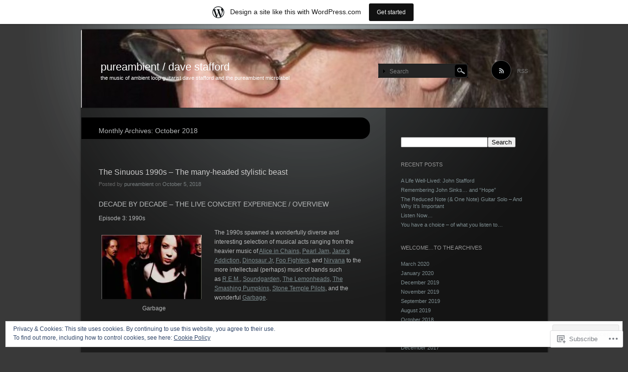

--- FILE ---
content_type: text/html; charset=UTF-8
request_url: https://pureambient.wordpress.com/2018/10/
body_size: 49774
content:
<!DOCTYPE html>
<!--[if IE 7]>
<html id="ie7" lang="en">
<![endif]-->
<!--[if IE 8]>
<html id="ie8" lang="en">
<![endif]-->
<!--[if !(IE 7) & !(IE 8)]><!-->
<html lang="en">
<!--<![endif]-->
<head>
<meta charset="UTF-8" />
<title>October | 2018 | pureambient / dave stafford</title>
<link rel="profile" href="http://gmpg.org/xfn/11" />
<link rel="pingback" href="https://pureambient.wordpress.com/xmlrpc.php" />
<!--[if lt IE 9]>
<script src="https://s0.wp.com/wp-content/themes/pub/piano-black/js/html5.js?m=1310598705i" type="text/javascript"></script>
<![endif]-->

<meta name='robots' content='max-image-preview:large' />
<link rel='dns-prefetch' href='//s0.wp.com' />
<link rel='dns-prefetch' href='//af.pubmine.com' />
<link rel="alternate" type="application/rss+xml" title="pureambient / dave stafford &raquo; Feed" href="https://pureambient.wordpress.com/feed/" />
<link rel="alternate" type="application/rss+xml" title="pureambient / dave stafford &raquo; Comments Feed" href="https://pureambient.wordpress.com/comments/feed/" />
	<script type="text/javascript">
		/* <![CDATA[ */
		function addLoadEvent(func) {
			var oldonload = window.onload;
			if (typeof window.onload != 'function') {
				window.onload = func;
			} else {
				window.onload = function () {
					oldonload();
					func();
				}
			}
		}
		/* ]]> */
	</script>
	<link crossorigin='anonymous' rel='stylesheet' id='all-css-0-1' href='/_static/??-eJxljcEOAiEMRH9IrBsNxoPxWwpWrAuFLCVk/168mDVeZ+a9gV6Mz6IkCqmZEltgqdD5HkgrUBttnplMxA5KqURUqlB1jbT3te5gI3Axh68i4TKTsgTjcIEx/U3+4M07y4OFdQV9UhpvpTkojJKNi+jnD3pL1+lsJ3s6XOzx9QY2JklP&cssminify=yes' type='text/css' media='all' />
<style id='wp-emoji-styles-inline-css'>

	img.wp-smiley, img.emoji {
		display: inline !important;
		border: none !important;
		box-shadow: none !important;
		height: 1em !important;
		width: 1em !important;
		margin: 0 0.07em !important;
		vertical-align: -0.1em !important;
		background: none !important;
		padding: 0 !important;
	}
/*# sourceURL=wp-emoji-styles-inline-css */
</style>
<link crossorigin='anonymous' rel='stylesheet' id='all-css-2-1' href='/wp-content/plugins/gutenberg-core/v22.2.0/build/styles/block-library/style.css?m=1764855221i&cssminify=yes' type='text/css' media='all' />
<style id='wp-block-library-inline-css'>
.has-text-align-justify {
	text-align:justify;
}
.has-text-align-justify{text-align:justify;}

/*# sourceURL=wp-block-library-inline-css */
</style><style id='global-styles-inline-css'>
:root{--wp--preset--aspect-ratio--square: 1;--wp--preset--aspect-ratio--4-3: 4/3;--wp--preset--aspect-ratio--3-4: 3/4;--wp--preset--aspect-ratio--3-2: 3/2;--wp--preset--aspect-ratio--2-3: 2/3;--wp--preset--aspect-ratio--16-9: 16/9;--wp--preset--aspect-ratio--9-16: 9/16;--wp--preset--color--black: #000000;--wp--preset--color--cyan-bluish-gray: #abb8c3;--wp--preset--color--white: #ffffff;--wp--preset--color--pale-pink: #f78da7;--wp--preset--color--vivid-red: #cf2e2e;--wp--preset--color--luminous-vivid-orange: #ff6900;--wp--preset--color--luminous-vivid-amber: #fcb900;--wp--preset--color--light-green-cyan: #7bdcb5;--wp--preset--color--vivid-green-cyan: #00d084;--wp--preset--color--pale-cyan-blue: #8ed1fc;--wp--preset--color--vivid-cyan-blue: #0693e3;--wp--preset--color--vivid-purple: #9b51e0;--wp--preset--gradient--vivid-cyan-blue-to-vivid-purple: linear-gradient(135deg,rgb(6,147,227) 0%,rgb(155,81,224) 100%);--wp--preset--gradient--light-green-cyan-to-vivid-green-cyan: linear-gradient(135deg,rgb(122,220,180) 0%,rgb(0,208,130) 100%);--wp--preset--gradient--luminous-vivid-amber-to-luminous-vivid-orange: linear-gradient(135deg,rgb(252,185,0) 0%,rgb(255,105,0) 100%);--wp--preset--gradient--luminous-vivid-orange-to-vivid-red: linear-gradient(135deg,rgb(255,105,0) 0%,rgb(207,46,46) 100%);--wp--preset--gradient--very-light-gray-to-cyan-bluish-gray: linear-gradient(135deg,rgb(238,238,238) 0%,rgb(169,184,195) 100%);--wp--preset--gradient--cool-to-warm-spectrum: linear-gradient(135deg,rgb(74,234,220) 0%,rgb(151,120,209) 20%,rgb(207,42,186) 40%,rgb(238,44,130) 60%,rgb(251,105,98) 80%,rgb(254,248,76) 100%);--wp--preset--gradient--blush-light-purple: linear-gradient(135deg,rgb(255,206,236) 0%,rgb(152,150,240) 100%);--wp--preset--gradient--blush-bordeaux: linear-gradient(135deg,rgb(254,205,165) 0%,rgb(254,45,45) 50%,rgb(107,0,62) 100%);--wp--preset--gradient--luminous-dusk: linear-gradient(135deg,rgb(255,203,112) 0%,rgb(199,81,192) 50%,rgb(65,88,208) 100%);--wp--preset--gradient--pale-ocean: linear-gradient(135deg,rgb(255,245,203) 0%,rgb(182,227,212) 50%,rgb(51,167,181) 100%);--wp--preset--gradient--electric-grass: linear-gradient(135deg,rgb(202,248,128) 0%,rgb(113,206,126) 100%);--wp--preset--gradient--midnight: linear-gradient(135deg,rgb(2,3,129) 0%,rgb(40,116,252) 100%);--wp--preset--font-size--small: 13px;--wp--preset--font-size--medium: 20px;--wp--preset--font-size--large: 36px;--wp--preset--font-size--x-large: 42px;--wp--preset--font-family--albert-sans: 'Albert Sans', sans-serif;--wp--preset--font-family--alegreya: Alegreya, serif;--wp--preset--font-family--arvo: Arvo, serif;--wp--preset--font-family--bodoni-moda: 'Bodoni Moda', serif;--wp--preset--font-family--bricolage-grotesque: 'Bricolage Grotesque', sans-serif;--wp--preset--font-family--cabin: Cabin, sans-serif;--wp--preset--font-family--chivo: Chivo, sans-serif;--wp--preset--font-family--commissioner: Commissioner, sans-serif;--wp--preset--font-family--cormorant: Cormorant, serif;--wp--preset--font-family--courier-prime: 'Courier Prime', monospace;--wp--preset--font-family--crimson-pro: 'Crimson Pro', serif;--wp--preset--font-family--dm-mono: 'DM Mono', monospace;--wp--preset--font-family--dm-sans: 'DM Sans', sans-serif;--wp--preset--font-family--dm-serif-display: 'DM Serif Display', serif;--wp--preset--font-family--domine: Domine, serif;--wp--preset--font-family--eb-garamond: 'EB Garamond', serif;--wp--preset--font-family--epilogue: Epilogue, sans-serif;--wp--preset--font-family--fahkwang: Fahkwang, sans-serif;--wp--preset--font-family--figtree: Figtree, sans-serif;--wp--preset--font-family--fira-sans: 'Fira Sans', sans-serif;--wp--preset--font-family--fjalla-one: 'Fjalla One', sans-serif;--wp--preset--font-family--fraunces: Fraunces, serif;--wp--preset--font-family--gabarito: Gabarito, system-ui;--wp--preset--font-family--ibm-plex-mono: 'IBM Plex Mono', monospace;--wp--preset--font-family--ibm-plex-sans: 'IBM Plex Sans', sans-serif;--wp--preset--font-family--ibarra-real-nova: 'Ibarra Real Nova', serif;--wp--preset--font-family--instrument-serif: 'Instrument Serif', serif;--wp--preset--font-family--inter: Inter, sans-serif;--wp--preset--font-family--josefin-sans: 'Josefin Sans', sans-serif;--wp--preset--font-family--jost: Jost, sans-serif;--wp--preset--font-family--libre-baskerville: 'Libre Baskerville', serif;--wp--preset--font-family--libre-franklin: 'Libre Franklin', sans-serif;--wp--preset--font-family--literata: Literata, serif;--wp--preset--font-family--lora: Lora, serif;--wp--preset--font-family--merriweather: Merriweather, serif;--wp--preset--font-family--montserrat: Montserrat, sans-serif;--wp--preset--font-family--newsreader: Newsreader, serif;--wp--preset--font-family--noto-sans-mono: 'Noto Sans Mono', sans-serif;--wp--preset--font-family--nunito: Nunito, sans-serif;--wp--preset--font-family--open-sans: 'Open Sans', sans-serif;--wp--preset--font-family--overpass: Overpass, sans-serif;--wp--preset--font-family--pt-serif: 'PT Serif', serif;--wp--preset--font-family--petrona: Petrona, serif;--wp--preset--font-family--piazzolla: Piazzolla, serif;--wp--preset--font-family--playfair-display: 'Playfair Display', serif;--wp--preset--font-family--plus-jakarta-sans: 'Plus Jakarta Sans', sans-serif;--wp--preset--font-family--poppins: Poppins, sans-serif;--wp--preset--font-family--raleway: Raleway, sans-serif;--wp--preset--font-family--roboto: Roboto, sans-serif;--wp--preset--font-family--roboto-slab: 'Roboto Slab', serif;--wp--preset--font-family--rubik: Rubik, sans-serif;--wp--preset--font-family--rufina: Rufina, serif;--wp--preset--font-family--sora: Sora, sans-serif;--wp--preset--font-family--source-sans-3: 'Source Sans 3', sans-serif;--wp--preset--font-family--source-serif-4: 'Source Serif 4', serif;--wp--preset--font-family--space-mono: 'Space Mono', monospace;--wp--preset--font-family--syne: Syne, sans-serif;--wp--preset--font-family--texturina: Texturina, serif;--wp--preset--font-family--urbanist: Urbanist, sans-serif;--wp--preset--font-family--work-sans: 'Work Sans', sans-serif;--wp--preset--spacing--20: 0.44rem;--wp--preset--spacing--30: 0.67rem;--wp--preset--spacing--40: 1rem;--wp--preset--spacing--50: 1.5rem;--wp--preset--spacing--60: 2.25rem;--wp--preset--spacing--70: 3.38rem;--wp--preset--spacing--80: 5.06rem;--wp--preset--shadow--natural: 6px 6px 9px rgba(0, 0, 0, 0.2);--wp--preset--shadow--deep: 12px 12px 50px rgba(0, 0, 0, 0.4);--wp--preset--shadow--sharp: 6px 6px 0px rgba(0, 0, 0, 0.2);--wp--preset--shadow--outlined: 6px 6px 0px -3px rgb(255, 255, 255), 6px 6px rgb(0, 0, 0);--wp--preset--shadow--crisp: 6px 6px 0px rgb(0, 0, 0);}:where(.is-layout-flex){gap: 0.5em;}:where(.is-layout-grid){gap: 0.5em;}body .is-layout-flex{display: flex;}.is-layout-flex{flex-wrap: wrap;align-items: center;}.is-layout-flex > :is(*, div){margin: 0;}body .is-layout-grid{display: grid;}.is-layout-grid > :is(*, div){margin: 0;}:where(.wp-block-columns.is-layout-flex){gap: 2em;}:where(.wp-block-columns.is-layout-grid){gap: 2em;}:where(.wp-block-post-template.is-layout-flex){gap: 1.25em;}:where(.wp-block-post-template.is-layout-grid){gap: 1.25em;}.has-black-color{color: var(--wp--preset--color--black) !important;}.has-cyan-bluish-gray-color{color: var(--wp--preset--color--cyan-bluish-gray) !important;}.has-white-color{color: var(--wp--preset--color--white) !important;}.has-pale-pink-color{color: var(--wp--preset--color--pale-pink) !important;}.has-vivid-red-color{color: var(--wp--preset--color--vivid-red) !important;}.has-luminous-vivid-orange-color{color: var(--wp--preset--color--luminous-vivid-orange) !important;}.has-luminous-vivid-amber-color{color: var(--wp--preset--color--luminous-vivid-amber) !important;}.has-light-green-cyan-color{color: var(--wp--preset--color--light-green-cyan) !important;}.has-vivid-green-cyan-color{color: var(--wp--preset--color--vivid-green-cyan) !important;}.has-pale-cyan-blue-color{color: var(--wp--preset--color--pale-cyan-blue) !important;}.has-vivid-cyan-blue-color{color: var(--wp--preset--color--vivid-cyan-blue) !important;}.has-vivid-purple-color{color: var(--wp--preset--color--vivid-purple) !important;}.has-black-background-color{background-color: var(--wp--preset--color--black) !important;}.has-cyan-bluish-gray-background-color{background-color: var(--wp--preset--color--cyan-bluish-gray) !important;}.has-white-background-color{background-color: var(--wp--preset--color--white) !important;}.has-pale-pink-background-color{background-color: var(--wp--preset--color--pale-pink) !important;}.has-vivid-red-background-color{background-color: var(--wp--preset--color--vivid-red) !important;}.has-luminous-vivid-orange-background-color{background-color: var(--wp--preset--color--luminous-vivid-orange) !important;}.has-luminous-vivid-amber-background-color{background-color: var(--wp--preset--color--luminous-vivid-amber) !important;}.has-light-green-cyan-background-color{background-color: var(--wp--preset--color--light-green-cyan) !important;}.has-vivid-green-cyan-background-color{background-color: var(--wp--preset--color--vivid-green-cyan) !important;}.has-pale-cyan-blue-background-color{background-color: var(--wp--preset--color--pale-cyan-blue) !important;}.has-vivid-cyan-blue-background-color{background-color: var(--wp--preset--color--vivid-cyan-blue) !important;}.has-vivid-purple-background-color{background-color: var(--wp--preset--color--vivid-purple) !important;}.has-black-border-color{border-color: var(--wp--preset--color--black) !important;}.has-cyan-bluish-gray-border-color{border-color: var(--wp--preset--color--cyan-bluish-gray) !important;}.has-white-border-color{border-color: var(--wp--preset--color--white) !important;}.has-pale-pink-border-color{border-color: var(--wp--preset--color--pale-pink) !important;}.has-vivid-red-border-color{border-color: var(--wp--preset--color--vivid-red) !important;}.has-luminous-vivid-orange-border-color{border-color: var(--wp--preset--color--luminous-vivid-orange) !important;}.has-luminous-vivid-amber-border-color{border-color: var(--wp--preset--color--luminous-vivid-amber) !important;}.has-light-green-cyan-border-color{border-color: var(--wp--preset--color--light-green-cyan) !important;}.has-vivid-green-cyan-border-color{border-color: var(--wp--preset--color--vivid-green-cyan) !important;}.has-pale-cyan-blue-border-color{border-color: var(--wp--preset--color--pale-cyan-blue) !important;}.has-vivid-cyan-blue-border-color{border-color: var(--wp--preset--color--vivid-cyan-blue) !important;}.has-vivid-purple-border-color{border-color: var(--wp--preset--color--vivid-purple) !important;}.has-vivid-cyan-blue-to-vivid-purple-gradient-background{background: var(--wp--preset--gradient--vivid-cyan-blue-to-vivid-purple) !important;}.has-light-green-cyan-to-vivid-green-cyan-gradient-background{background: var(--wp--preset--gradient--light-green-cyan-to-vivid-green-cyan) !important;}.has-luminous-vivid-amber-to-luminous-vivid-orange-gradient-background{background: var(--wp--preset--gradient--luminous-vivid-amber-to-luminous-vivid-orange) !important;}.has-luminous-vivid-orange-to-vivid-red-gradient-background{background: var(--wp--preset--gradient--luminous-vivid-orange-to-vivid-red) !important;}.has-very-light-gray-to-cyan-bluish-gray-gradient-background{background: var(--wp--preset--gradient--very-light-gray-to-cyan-bluish-gray) !important;}.has-cool-to-warm-spectrum-gradient-background{background: var(--wp--preset--gradient--cool-to-warm-spectrum) !important;}.has-blush-light-purple-gradient-background{background: var(--wp--preset--gradient--blush-light-purple) !important;}.has-blush-bordeaux-gradient-background{background: var(--wp--preset--gradient--blush-bordeaux) !important;}.has-luminous-dusk-gradient-background{background: var(--wp--preset--gradient--luminous-dusk) !important;}.has-pale-ocean-gradient-background{background: var(--wp--preset--gradient--pale-ocean) !important;}.has-electric-grass-gradient-background{background: var(--wp--preset--gradient--electric-grass) !important;}.has-midnight-gradient-background{background: var(--wp--preset--gradient--midnight) !important;}.has-small-font-size{font-size: var(--wp--preset--font-size--small) !important;}.has-medium-font-size{font-size: var(--wp--preset--font-size--medium) !important;}.has-large-font-size{font-size: var(--wp--preset--font-size--large) !important;}.has-x-large-font-size{font-size: var(--wp--preset--font-size--x-large) !important;}.has-albert-sans-font-family{font-family: var(--wp--preset--font-family--albert-sans) !important;}.has-alegreya-font-family{font-family: var(--wp--preset--font-family--alegreya) !important;}.has-arvo-font-family{font-family: var(--wp--preset--font-family--arvo) !important;}.has-bodoni-moda-font-family{font-family: var(--wp--preset--font-family--bodoni-moda) !important;}.has-bricolage-grotesque-font-family{font-family: var(--wp--preset--font-family--bricolage-grotesque) !important;}.has-cabin-font-family{font-family: var(--wp--preset--font-family--cabin) !important;}.has-chivo-font-family{font-family: var(--wp--preset--font-family--chivo) !important;}.has-commissioner-font-family{font-family: var(--wp--preset--font-family--commissioner) !important;}.has-cormorant-font-family{font-family: var(--wp--preset--font-family--cormorant) !important;}.has-courier-prime-font-family{font-family: var(--wp--preset--font-family--courier-prime) !important;}.has-crimson-pro-font-family{font-family: var(--wp--preset--font-family--crimson-pro) !important;}.has-dm-mono-font-family{font-family: var(--wp--preset--font-family--dm-mono) !important;}.has-dm-sans-font-family{font-family: var(--wp--preset--font-family--dm-sans) !important;}.has-dm-serif-display-font-family{font-family: var(--wp--preset--font-family--dm-serif-display) !important;}.has-domine-font-family{font-family: var(--wp--preset--font-family--domine) !important;}.has-eb-garamond-font-family{font-family: var(--wp--preset--font-family--eb-garamond) !important;}.has-epilogue-font-family{font-family: var(--wp--preset--font-family--epilogue) !important;}.has-fahkwang-font-family{font-family: var(--wp--preset--font-family--fahkwang) !important;}.has-figtree-font-family{font-family: var(--wp--preset--font-family--figtree) !important;}.has-fira-sans-font-family{font-family: var(--wp--preset--font-family--fira-sans) !important;}.has-fjalla-one-font-family{font-family: var(--wp--preset--font-family--fjalla-one) !important;}.has-fraunces-font-family{font-family: var(--wp--preset--font-family--fraunces) !important;}.has-gabarito-font-family{font-family: var(--wp--preset--font-family--gabarito) !important;}.has-ibm-plex-mono-font-family{font-family: var(--wp--preset--font-family--ibm-plex-mono) !important;}.has-ibm-plex-sans-font-family{font-family: var(--wp--preset--font-family--ibm-plex-sans) !important;}.has-ibarra-real-nova-font-family{font-family: var(--wp--preset--font-family--ibarra-real-nova) !important;}.has-instrument-serif-font-family{font-family: var(--wp--preset--font-family--instrument-serif) !important;}.has-inter-font-family{font-family: var(--wp--preset--font-family--inter) !important;}.has-josefin-sans-font-family{font-family: var(--wp--preset--font-family--josefin-sans) !important;}.has-jost-font-family{font-family: var(--wp--preset--font-family--jost) !important;}.has-libre-baskerville-font-family{font-family: var(--wp--preset--font-family--libre-baskerville) !important;}.has-libre-franklin-font-family{font-family: var(--wp--preset--font-family--libre-franklin) !important;}.has-literata-font-family{font-family: var(--wp--preset--font-family--literata) !important;}.has-lora-font-family{font-family: var(--wp--preset--font-family--lora) !important;}.has-merriweather-font-family{font-family: var(--wp--preset--font-family--merriweather) !important;}.has-montserrat-font-family{font-family: var(--wp--preset--font-family--montserrat) !important;}.has-newsreader-font-family{font-family: var(--wp--preset--font-family--newsreader) !important;}.has-noto-sans-mono-font-family{font-family: var(--wp--preset--font-family--noto-sans-mono) !important;}.has-nunito-font-family{font-family: var(--wp--preset--font-family--nunito) !important;}.has-open-sans-font-family{font-family: var(--wp--preset--font-family--open-sans) !important;}.has-overpass-font-family{font-family: var(--wp--preset--font-family--overpass) !important;}.has-pt-serif-font-family{font-family: var(--wp--preset--font-family--pt-serif) !important;}.has-petrona-font-family{font-family: var(--wp--preset--font-family--petrona) !important;}.has-piazzolla-font-family{font-family: var(--wp--preset--font-family--piazzolla) !important;}.has-playfair-display-font-family{font-family: var(--wp--preset--font-family--playfair-display) !important;}.has-plus-jakarta-sans-font-family{font-family: var(--wp--preset--font-family--plus-jakarta-sans) !important;}.has-poppins-font-family{font-family: var(--wp--preset--font-family--poppins) !important;}.has-raleway-font-family{font-family: var(--wp--preset--font-family--raleway) !important;}.has-roboto-font-family{font-family: var(--wp--preset--font-family--roboto) !important;}.has-roboto-slab-font-family{font-family: var(--wp--preset--font-family--roboto-slab) !important;}.has-rubik-font-family{font-family: var(--wp--preset--font-family--rubik) !important;}.has-rufina-font-family{font-family: var(--wp--preset--font-family--rufina) !important;}.has-sora-font-family{font-family: var(--wp--preset--font-family--sora) !important;}.has-source-sans-3-font-family{font-family: var(--wp--preset--font-family--source-sans-3) !important;}.has-source-serif-4-font-family{font-family: var(--wp--preset--font-family--source-serif-4) !important;}.has-space-mono-font-family{font-family: var(--wp--preset--font-family--space-mono) !important;}.has-syne-font-family{font-family: var(--wp--preset--font-family--syne) !important;}.has-texturina-font-family{font-family: var(--wp--preset--font-family--texturina) !important;}.has-urbanist-font-family{font-family: var(--wp--preset--font-family--urbanist) !important;}.has-work-sans-font-family{font-family: var(--wp--preset--font-family--work-sans) !important;}
/*# sourceURL=global-styles-inline-css */
</style>

<style id='classic-theme-styles-inline-css'>
/*! This file is auto-generated */
.wp-block-button__link{color:#fff;background-color:#32373c;border-radius:9999px;box-shadow:none;text-decoration:none;padding:calc(.667em + 2px) calc(1.333em + 2px);font-size:1.125em}.wp-block-file__button{background:#32373c;color:#fff;text-decoration:none}
/*# sourceURL=/wp-includes/css/classic-themes.min.css */
</style>
<link crossorigin='anonymous' rel='stylesheet' id='all-css-4-1' href='/_static/??-eJx9jsEKwjAQRH/I7RJbtB7Eb0nSRaPZZOkmFv/eiFAFwcschveGwUXA51QoFZRYzyEp+uxi9jfFbWfGzoAGlkgw070bcApaVgK0PCJ1XnWDX0Nc4bM1U+tZbHkRTFOwFIkb9k9bpDngnMykCi05VIZyaaL+eO8apTqUYFMGF62/4frtxEezH8zu0Pf9eH0CZpJYlg==&cssminify=yes' type='text/css' media='all' />
<style id='jetpack_facebook_likebox-inline-css'>
.widget_facebook_likebox {
	overflow: hidden;
}

/*# sourceURL=/wp-content/mu-plugins/jetpack-plugin/moon/modules/widgets/facebook-likebox/style.css */
</style>
<link crossorigin='anonymous' rel='stylesheet' id='all-css-6-1' href='/_static/??-eJzTLy/QTc7PK0nNK9HPLdUtyClNz8wr1i9KTcrJTwcy0/WTi5G5ekCujj52Temp+bo5+cmJJZn5eSgc3bScxMwikFb7XFtDE1NLExMLc0OTLACohS2q&cssminify=yes' type='text/css' media='all' />
<link crossorigin='anonymous' rel='stylesheet' id='print-css-7-1' href='/wp-content/mu-plugins/global-print/global-print.css?m=1465851035i&cssminify=yes' type='text/css' media='print' />
<style id='jetpack-global-styles-frontend-style-inline-css'>
:root { --font-headings: unset; --font-base: unset; --font-headings-default: -apple-system,BlinkMacSystemFont,"Segoe UI",Roboto,Oxygen-Sans,Ubuntu,Cantarell,"Helvetica Neue",sans-serif; --font-base-default: -apple-system,BlinkMacSystemFont,"Segoe UI",Roboto,Oxygen-Sans,Ubuntu,Cantarell,"Helvetica Neue",sans-serif;}
/*# sourceURL=jetpack-global-styles-frontend-style-inline-css */
</style>
<link crossorigin='anonymous' rel='stylesheet' id='all-css-10-1' href='/wp-content/themes/h4/global.css?m=1420737423i&cssminify=yes' type='text/css' media='all' />
<script type="text/javascript" id="wpcom-actionbar-placeholder-js-extra">
/* <![CDATA[ */
var actionbardata = {"siteID":"31235948","postID":"0","siteURL":"https://pureambient.wordpress.com","xhrURL":"https://pureambient.wordpress.com/wp-admin/admin-ajax.php","nonce":"f23bfaeb8e","isLoggedIn":"","statusMessage":"","subsEmailDefault":"instantly","proxyScriptUrl":"https://s0.wp.com/wp-content/js/wpcom-proxy-request.js?m=1513050504i&amp;ver=20211021","i18n":{"followedText":"New posts from this site will now appear in your \u003Ca href=\"https://wordpress.com/reader\"\u003EReader\u003C/a\u003E","foldBar":"Collapse this bar","unfoldBar":"Expand this bar","shortLinkCopied":"Shortlink copied to clipboard."}};
//# sourceURL=wpcom-actionbar-placeholder-js-extra
/* ]]> */
</script>
<script type="text/javascript" id="jetpack-mu-wpcom-settings-js-before">
/* <![CDATA[ */
var JETPACK_MU_WPCOM_SETTINGS = {"assetsUrl":"https://s0.wp.com/wp-content/mu-plugins/jetpack-mu-wpcom-plugin/moon/jetpack_vendor/automattic/jetpack-mu-wpcom/src/build/"};
//# sourceURL=jetpack-mu-wpcom-settings-js-before
/* ]]> */
</script>
<script crossorigin='anonymous' type='text/javascript'  src='/_static/??/wp-content/js/rlt-proxy.js,/wp-content/blog-plugins/wordads-classes/js/cmp/v2/cmp-non-gdpr.js?m=1720530689j'></script>
<script type="text/javascript" id="rlt-proxy-js-after">
/* <![CDATA[ */
	rltInitialize( {"token":null,"iframeOrigins":["https:\/\/widgets.wp.com"]} );
//# sourceURL=rlt-proxy-js-after
/* ]]> */
</script>
<link rel="EditURI" type="application/rsd+xml" title="RSD" href="https://pureambient.wordpress.com/xmlrpc.php?rsd" />
<meta name="generator" content="WordPress.com" />

<!-- Jetpack Open Graph Tags -->
<meta property="og:type" content="website" />
<meta property="og:title" content="October 2018 &#8211; pureambient / dave stafford" />
<meta property="og:site_name" content="pureambient / dave stafford" />
<meta property="og:image" content="https://secure.gravatar.com/blavatar/22afa89e86433aac8a29b7250444e79006eeb990c0dba127d5fab57f5126588b?s=200&#038;ts=1769154774" />
<meta property="og:image:width" content="200" />
<meta property="og:image:height" content="200" />
<meta property="og:image:alt" content="" />
<meta property="og:locale" content="en_US" />
<meta property="fb:app_id" content="249643311490" />

<!-- End Jetpack Open Graph Tags -->
<link rel="shortcut icon" type="image/x-icon" href="https://secure.gravatar.com/blavatar/22afa89e86433aac8a29b7250444e79006eeb990c0dba127d5fab57f5126588b?s=32" sizes="16x16" />
<link rel="icon" type="image/x-icon" href="https://secure.gravatar.com/blavatar/22afa89e86433aac8a29b7250444e79006eeb990c0dba127d5fab57f5126588b?s=32" sizes="16x16" />
<link rel="apple-touch-icon" href="https://secure.gravatar.com/blavatar/22afa89e86433aac8a29b7250444e79006eeb990c0dba127d5fab57f5126588b?s=114" />
<link rel='openid.server' href='https://pureambient.wordpress.com/?openidserver=1' />
<link rel='openid.delegate' href='https://pureambient.wordpress.com/' />
<link rel="search" type="application/opensearchdescription+xml" href="https://pureambient.wordpress.com/osd.xml" title="pureambient / dave stafford" />
<link rel="search" type="application/opensearchdescription+xml" href="https://s1.wp.com/opensearch.xml" title="WordPress.com" />
<meta name="description" content="1 post published by pureambient during October 2018" />
	<style type="text/css">
			#site-title a,
		#site-description {
			color: #fff !important;
		}
		</style>
	<script type="text/javascript">
/* <![CDATA[ */
var wa_client = {}; wa_client.cmd = []; wa_client.config = { 'blog_id': 31235948, 'blog_language': 'en', 'is_wordads': false, 'hosting_type': 0, 'afp_account_id': null, 'afp_host_id': 5038568878849053, 'theme': 'pub/piano-black', '_': { 'title': 'Advertisement', 'privacy_settings': 'Privacy Settings' }, 'formats': [ 'belowpost', 'bottom_sticky', 'sidebar_sticky_right', 'sidebar', 'gutenberg_rectangle', 'gutenberg_leaderboard', 'gutenberg_mobile_leaderboard', 'gutenberg_skyscraper' ] };
/* ]]> */
</script>
		<script type="text/javascript">

			window.doNotSellCallback = function() {

				var linkElements = [
					'a[href="https://wordpress.com/?ref=footer_blog"]',
					'a[href="https://wordpress.com/?ref=footer_website"]',
					'a[href="https://wordpress.com/?ref=vertical_footer"]',
					'a[href^="https://wordpress.com/?ref=footer_segment_"]',
				].join(',');

				var dnsLink = document.createElement( 'a' );
				dnsLink.href = 'https://wordpress.com/advertising-program-optout/';
				dnsLink.classList.add( 'do-not-sell-link' );
				dnsLink.rel = 'nofollow';
				dnsLink.style.marginLeft = '0.5em';
				dnsLink.textContent = 'Do Not Sell or Share My Personal Information';

				var creditLinks = document.querySelectorAll( linkElements );

				if ( 0 === creditLinks.length ) {
					return false;
				}

				Array.prototype.forEach.call( creditLinks, function( el ) {
					el.insertAdjacentElement( 'afterend', dnsLink );
				});

				return true;
			};

		</script>
		<script type="text/javascript">
	window.google_analytics_uacct = "UA-52447-2";
</script>

<script type="text/javascript">
	var _gaq = _gaq || [];
	_gaq.push(['_setAccount', 'UA-52447-2']);
	_gaq.push(['_gat._anonymizeIp']);
	_gaq.push(['_setDomainName', 'wordpress.com']);
	_gaq.push(['_initData']);
	_gaq.push(['_trackPageview']);

	(function() {
		var ga = document.createElement('script'); ga.type = 'text/javascript'; ga.async = true;
		ga.src = ('https:' == document.location.protocol ? 'https://ssl' : 'http://www') + '.google-analytics.com/ga.js';
		(document.getElementsByTagName('head')[0] || document.getElementsByTagName('body')[0]).appendChild(ga);
	})();
</script>
<link crossorigin='anonymous' rel='stylesheet' id='all-css-0-3' href='/_static/??-eJyVjkEKwkAMRS9kG2rR4kI8irTpIGknyTCZ0OtXsRXc6fJ9Ho8PS6pQpQQpwF6l6A8SgymU1OO8MbCqwJ0EYYiKs4EtlEKu0ewAvxdYR4/BAPusbiF+pH34N/i+5BRHMB8MM6VC+pS/qGaSV/nG16Y7tZfu3DbHaQXdH15M&cssminify=yes' type='text/css' media='all' />
</head>

<body class="archive date wp-theme-pubpiano-black customizer-styles-applied single-author jetpack-reblog-enabled has-marketing-bar has-marketing-bar-theme-piano-black">
<div id="wrapper">
	<div id="page" class="hfeed">
		<nav id="access" role="navigation">
			<h1 class="section-heading">Main menu</h1>
			<div class="skip-link screen-reader-text"><a href="#content" title="Skip to content">Skip to content</a></div>
					</nav><!-- #access -->

		<header id="branding" role="banner">
			<div class="site-branding">
				<h1 id="site-title"><a href="https://pureambient.wordpress.com/" title="pureambient / dave stafford" rel="home">pureambient / dave stafford</a></h1>
				<h2 id="site-description">the music of ambient loop guitarist dave stafford and the pureambient microlabel</h2>
			</div>

						<a class="site-image"  href="https://pureambient.wordpress.com/" title="pureambient / dave stafford" rel="home">
				<img src="https://pureambient.wordpress.com/wp-content/uploads/2015/11/cropped-image-e14472808539902.jpeg" width="951" height="160" alt="" />
			</a>
			
			<div id="header-meta">
							<form method="get" id="search-area" action="https://pureambient.wordpress.com/">
					<div><input type="text" value="Search" name="s" id="search-input" onfocus="this.value='';" /></div>
					<div><input type="image" src="https://s0.wp.com/wp-content/themes/pub/piano-black/img/search-button.gif?m=1303418905i" alt="Search" title="Search" id="search-button" /></div>
				</form>
							<a href="https://pureambient.wordpress.com/feed/" id="rss-feed" title="RSS Feed">RSS</a>
						</div><!-- #header-meta -->

		</header><!-- #branding -->

		<div id="main">
		<section id="primary">
			<div id="content" role="main">

				<header class="page-header">
					<h1 class="page-title">
						Monthly Archives: <span>October 2018</span>					</h1>
				</header>

				
								
					
<article id="post-2326" class="post-2326 post type-post status-publish format-standard hentry category-artists category-audio category-current category-guitar category-historical category-listening category-music category-musicians category-pop category-prog category-pureambient category-releases category-rock category-stereo category-synth category-synthesizer tag-adrian-belew tag-bill-bruford tag-damage-by-sylvian-fripp tag-don-peris tag-george-harrison tag-jimi-hendrix tag-john-lennon tag-karen-peris tag-king-crimson tag-robert-fripp tag-the-beatles tag-the-innocence-mission tag-todd-rundgren tag-21st-century-schizoid-man tag-alice-in-chains tag-andy-latimer-camel tag-beatles tag-belew tag-bill-brufords-earthworks tag-bjork tag-blur tag-britains-got-talent tag-california-guitar-trio tag-camel tag-camel-the-band tag-clutching-at-straws tag-crowded-house tag-david-bowie tag-david-sylvian tag-derek-dick tag-dinosaur-jr tag-don-karen-peris tag-double-trio tag-earthworks tag-elastica tag-faith-no-more tag-feeder tag-fish tag-foo-fighters tag-garbage tag-gert-bettens tag-guided-by-voices tag-happy-mondays tag-helmet tag-jackson-5 tag-janes-addiction tag-ks-choice tag-kanda-bongo-man tag-killing-joke tag-king-crimson-double-trio tag-kronos tag-kronos-quartet tag-lemmy tag-liz-phair tag-manic-street-preachers tag-marillion tag-marilyn-manson tag-ministry tag-misplaced-childhood tag-monkees tag-moonmadness tag-moonmadness-live tag-motorhead tag-neil-finn tag-nine-inch-nails tag-nirvana tag-oasis tag-paul-mccartney tag-pavement tag-pearl-jam tag-peter-hammill tag-pixies tag-portishead tag-pulp tag-purple-haze tag-r-e-m tag-radiohead tag-rage-against-the-machine tag-rammstein tag-red-hot-chili-peppers tag-reeves-gabrels tag-rfsq tag-ringo-starr tag-robert-fripp-string-quintet tag-roy-harper tag-sarah-bettens tag-sgt-peppers-lonely-hearts-club-band tag-sonic-youth tag-soundgarden tag-spice-girls tag-split-enz tag-stereophonics tag-stone-temple-pilots tag-suede tag-superchunk tag-supergrass tag-sylvian-fripp tag-the-breeders tag-the-finn-brothers tag-the-flaming-lips tag-the-lemonheads tag-the-osmonds tag-the-prodigy tag-the-smashing-pumpkins tag-the-stone-roses tag-the-verve tag-tim-finn tag-tin-machine tag-tool tag-travis tag-verve tag-with-a-little-help-from-my-friends tag-woodface tag-x-factor tag-yo-la-tengo tag-zak-starkey">
	<header class="entry-header">
		<h1 class="entry-title"><a href="https://pureambient.wordpress.com/2018/10/05/the-sinuous-1990s-the-many-headed-stylistic-beast/" rel="bookmark">The Sinuous 1990s – The many-headed stylistic&nbsp;beast</a></h1>

				<div class="entry-meta">
			<span class="sep">Posted by </span><span class="author vcard"><a class="url fn n" href="https://pureambient.wordpress.com/author/pureambient/" title="View all posts by pureambient">pureambient</a></span><span class="sep post-date"> on </span><a class="entry-date-link" href="https://pureambient.wordpress.com/2018/10/05/the-sinuous-1990s-the-many-headed-stylistic-beast/" rel="bookmark"><time class="entry-date" datetime="2018-10-05T19:21:35+00:00" pubdate>October 5, 2018</time></a>					</div><!-- .entry-meta -->
			</header><!-- .entry-header -->

		<div class="entry-content">
		<h3>DECADE BY DECADE – THE LIVE CONCERT EXPERIENCE / OVERVIEW</h3>
<h4>Episode 3: 1990s</h4>
<div data-shortcode="caption" id="attachment_2340" style="width: 214px" class="wp-caption alignleft"><img aria-describedby="caption-attachment-2340" data-attachment-id="2340" data-permalink="https://pureambient.wordpress.com/2018/10/05/the-sinuous-1990s-the-many-headed-stylistic-beast/garbage2/" data-orig-file="https://pureambient.wordpress.com/wp-content/uploads/2018/10/garbage2.jpg" data-orig-size="323,208" data-comments-opened="1" data-image-meta="{&quot;aperture&quot;:&quot;0&quot;,&quot;credit&quot;:&quot;&quot;,&quot;camera&quot;:&quot;&quot;,&quot;caption&quot;:&quot;&quot;,&quot;created_timestamp&quot;:&quot;0&quot;,&quot;copyright&quot;:&quot;&quot;,&quot;focal_length&quot;:&quot;0&quot;,&quot;iso&quot;:&quot;0&quot;,&quot;shutter_speed&quot;:&quot;0&quot;,&quot;title&quot;:&quot;&quot;,&quot;orientation&quot;:&quot;0&quot;}" data-image-title="Garbage2" data-image-description="" data-image-caption="" data-medium-file="https://pureambient.wordpress.com/wp-content/uploads/2018/10/garbage2.jpg?w=323" data-large-file="https://pureambient.wordpress.com/wp-content/uploads/2018/10/garbage2.jpg?w=323" class=" wp-image-2340 alignleft" src="https://pureambient.wordpress.com/wp-content/uploads/2018/10/garbage2.jpg?w=204&#038;h=131" alt="" width="204" height="131" srcset="https://pureambient.wordpress.com/wp-content/uploads/2018/10/garbage2.jpg?w=204&amp;h=131 204w, https://pureambient.wordpress.com/wp-content/uploads/2018/10/garbage2.jpg?w=200&amp;h=129 200w, https://pureambient.wordpress.com/wp-content/uploads/2018/10/garbage2.jpg 323w" sizes="(max-width: 204px) 100vw, 204px" /><p id="caption-attachment-2340" class="wp-caption-text">Garbage</p></div>
<p>The 1990s spawned a wonderfully diverse and interesting selection of musical acts ranging from the heavier music of <a title="Alice in Chains" href="https://en.wikipedia.org/wiki/Alice_in_Chains">Alice in Chains</a>, <a title="Pearl Jam" href="https://en.wikipedia.org/wiki/Pearl_Jam">Pearl Jam</a>, <a title="Jane's Addiction" href="https://en.wikipedia.org/wiki/Jane%27s_Addiction">Jane&#8217;s Addiction</a>, <a class="mw-redirect" title="Dinosaur Jr" href="https://en.wikipedia.org/wiki/Dinosaur_Jr">Dinosaur Jr</a>, <a title="Foo Fighters" href="https://en.wikipedia.org/wiki/Foo_Fighters">Foo Fighters</a>, and <a title="Nirvana (band)" href="https://en.wikipedia.org/wiki/Nirvana_(band)">Nirvana</a> to the more intellectual (perhaps) music of bands such as <a title="R.E.M." href="https://en.wikipedia.org/wiki/R.E.M.">R.E.M.</a>, <a title="Soundgarden" href="https://en.wikipedia.org/wiki/Soundgarden">Soundgarden</a>, <a title="The Lemonheads" href="https://en.wikipedia.org/wiki/The_Lemonheads">The Lemonheads</a>, <a title="The Smashing Pumpkins" href="https://en.wikipedia.org/wiki/The_Smashing_Pumpkins">The Smashing Pumpkins</a>, <a title="Stone Temple Pilots" href="https://en.wikipedia.org/wiki/Stone_Temple_Pilots">Stone Temple Pilots</a>, and the wonderful <a title="Garbage (band)" href="https://en.wikipedia.org/wiki/Garbage_(band)">Garbage</a>.</p>
<p>&nbsp;</p>
<p>&nbsp;</p>
<p>&nbsp;</p>
<div data-shortcode="caption" id="attachment_2334" style="width: 211px" class="wp-caption alignright"><img aria-describedby="caption-attachment-2334" data-attachment-id="2334" data-permalink="https://pureambient.wordpress.com/2018/10/05/the-sinuous-1990s-the-many-headed-stylistic-beast/foofighterslive/" data-orig-file="https://pureambient.wordpress.com/wp-content/uploads/2018/10/foofighterslive.jpg" data-orig-size="190,126" data-comments-opened="1" data-image-meta="{&quot;aperture&quot;:&quot;0&quot;,&quot;credit&quot;:&quot;&quot;,&quot;camera&quot;:&quot;&quot;,&quot;caption&quot;:&quot;&quot;,&quot;created_timestamp&quot;:&quot;0&quot;,&quot;copyright&quot;:&quot;&quot;,&quot;focal_length&quot;:&quot;0&quot;,&quot;iso&quot;:&quot;0&quot;,&quot;shutter_speed&quot;:&quot;0&quot;,&quot;title&quot;:&quot;&quot;,&quot;orientation&quot;:&quot;0&quot;}" data-image-title="FooFightersLive" data-image-description="" data-image-caption="" data-medium-file="https://pureambient.wordpress.com/wp-content/uploads/2018/10/foofighterslive.jpg?w=190" data-large-file="https://pureambient.wordpress.com/wp-content/uploads/2018/10/foofighterslive.jpg?w=190" class=" wp-image-2334 alignright" src="https://pureambient.wordpress.com/wp-content/uploads/2018/10/foofighterslive.jpg?w=201&#038;h=133" alt="" width="201" height="133" /><p id="caption-attachment-2334" class="wp-caption-text">The Foo Fighters</p></div>
<p>This in almost stark contrast to the music of the early 1980s, which began with a whimper rather than a bang with all of those <a href="https://pureambient.wordpress.com/2018/06/06/the-dreaded-1980s-not-so-bad-after-all/">synthy / poppy bands from the UK</a> &#8211; sees a real return to harder rock music, to heavy guitar music, in a much more powerful and <a href="https://pureambient.wordpress.com/2018/05/28/it-was-45-years-ago-today/">possibly closer to the 1970s in lineage</a> way &#8211; the 90s rocked hard.</p>
<p>&nbsp;</p>
<p>&nbsp;</p>
<p>&nbsp;</p>
<div data-shortcode="caption" id="attachment_2335" style="width: 230px" class="wp-caption alignleft"><img aria-describedby="caption-attachment-2335" data-attachment-id="2335" data-permalink="https://pureambient.wordpress.com/2018/10/05/the-sinuous-1990s-the-many-headed-stylistic-beast/motorhead/" data-orig-file="https://pureambient.wordpress.com/wp-content/uploads/2018/10/motorhead.jpg" data-orig-size="300,199" data-comments-opened="1" data-image-meta="{&quot;aperture&quot;:&quot;0&quot;,&quot;credit&quot;:&quot;&quot;,&quot;camera&quot;:&quot;&quot;,&quot;caption&quot;:&quot;&quot;,&quot;created_timestamp&quot;:&quot;0&quot;,&quot;copyright&quot;:&quot;&quot;,&quot;focal_length&quot;:&quot;0&quot;,&quot;iso&quot;:&quot;0&quot;,&quot;shutter_speed&quot;:&quot;0&quot;,&quot;title&quot;:&quot;&quot;,&quot;orientation&quot;:&quot;0&quot;}" data-image-title="Motorhead" data-image-description="" data-image-caption="" data-medium-file="https://pureambient.wordpress.com/wp-content/uploads/2018/10/motorhead.jpg?w=300" data-large-file="https://pureambient.wordpress.com/wp-content/uploads/2018/10/motorhead.jpg?w=300" class=" wp-image-2335 alignleft" src="https://pureambient.wordpress.com/wp-content/uploads/2018/10/motorhead.jpg?w=220&#038;h=146" alt="" width="220" height="146" srcset="https://pureambient.wordpress.com/wp-content/uploads/2018/10/motorhead.jpg?w=220&amp;h=146 220w, https://pureambient.wordpress.com/wp-content/uploads/2018/10/motorhead.jpg?w=200&amp;h=133 200w, https://pureambient.wordpress.com/wp-content/uploads/2018/10/motorhead.jpg 300w" sizes="(max-width: 220px) 100vw, 220px" /><p id="caption-attachment-2335" class="wp-caption-text">Motörhead</p></div>
<p>One of the main examples of a band that really, really rocked hard, perhaps the hardest, is the redoubtable <a href="https://en.wikipedia.org/wiki/Mot%C3%B6rhead">Motörhead</a>. led by the late, great <a href="https://en.wikipedia.org/wiki/Lemmy">Lemmy</a>.  This type of extremely heavy, extremely fast rock became one of the hallmarks of 1990s hard rock &#8211; and <a href="https://en.wikipedia.org/wiki/Mot%C3%B6rhead">Motörhead</a> &#8211; with Lemmy at the helm &#8211; definitely led the way.</p>
<p>&nbsp;</p>
<p>&nbsp;</p>
<p>&nbsp;</p>
<div data-shortcode="caption" id="attachment_2341" style="width: 236px" class="wp-caption alignright"><img aria-describedby="caption-attachment-2341" data-attachment-id="2341" data-permalink="https://pureambient.wordpress.com/2018/10/05/the-sinuous-1990s-the-many-headed-stylistic-beast/faithnomore/" data-orig-file="https://pureambient.wordpress.com/wp-content/uploads/2018/10/faithnomore.jpg" data-orig-size="300,135" data-comments-opened="1" data-image-meta="{&quot;aperture&quot;:&quot;0&quot;,&quot;credit&quot;:&quot;&quot;,&quot;camera&quot;:&quot;&quot;,&quot;caption&quot;:&quot;&quot;,&quot;created_timestamp&quot;:&quot;0&quot;,&quot;copyright&quot;:&quot;&quot;,&quot;focal_length&quot;:&quot;0&quot;,&quot;iso&quot;:&quot;0&quot;,&quot;shutter_speed&quot;:&quot;0&quot;,&quot;title&quot;:&quot;&quot;,&quot;orientation&quot;:&quot;0&quot;}" data-image-title="FaithNoMore" data-image-description="" data-image-caption="" data-medium-file="https://pureambient.wordpress.com/wp-content/uploads/2018/10/faithnomore.jpg?w=300" data-large-file="https://pureambient.wordpress.com/wp-content/uploads/2018/10/faithnomore.jpg?w=300" loading="lazy" class=" wp-image-2341 alignright" src="https://pureambient.wordpress.com/wp-content/uploads/2018/10/faithnomore.jpg?w=226&#038;h=102" alt="" width="226" height="102" srcset="https://pureambient.wordpress.com/wp-content/uploads/2018/10/faithnomore.jpg?w=226&amp;h=102 226w, https://pureambient.wordpress.com/wp-content/uploads/2018/10/faithnomore.jpg?w=200&amp;h=90 200w, https://pureambient.wordpress.com/wp-content/uploads/2018/10/faithnomore.jpg 300w" sizes="(max-width: 226px) 100vw, 226px" /><p id="caption-attachment-2341" class="wp-caption-text">Faith No More</p></div>
<p>Alternative Metal also sprang forth in great numbers during the 1990s, which saw many very popular bands such as <a title="" href="https://en.wikipedia.org/wiki/Tool_(band)">Tool</a>, <a title="Helmet (band)" href="https://en.wikipedia.org/wiki/Helmet_(band)">Helmet</a>, the very underrated <a title="Faith No More" href="https://en.wikipedia.org/wiki/Faith_No_More">Faith No More</a>, <a title="Red Hot Chili Peppers" href="https://en.wikipedia.org/wiki/Red_Hot_Chili_Peppers">Red Hot Chilli Peppers</a> and <a title="Rage Against the Machine" href="https://en.wikipedia.org/wiki/Rage_Against_the_Machine">Rage Against the Machine</a> to name but a few &#8211; representing a thriving alternative music scene with some powerful new sounds emerging.</p>
<p>Industrial Metal also gained popularity during the 1990s, in the form of <a title="Nine Inch Nails" href="https://en.wikipedia.org/wiki/Nine_Inch_Nails">Nine Inch Nails</a>, <a title="Marilyn Manson" href="https://en.wikipedia.org/wiki/Marilyn_Manson">Marilyn Manson</a>, <a title="" href="https://en.wikipedia.org/wiki/Ministry_(band)">Ministry</a>, and the amazing German band, <a href="https://en.wikipedia.org/wiki/Rammstein">Rammstein</a>.</p>
<p>&nbsp;</p>
<div data-shortcode="caption" id="attachment_2367" style="width: 188px" class="wp-caption alignleft"><img aria-describedby="caption-attachment-2367" data-attachment-id="2367" data-permalink="https://pureambient.wordpress.com/2018/10/05/the-sinuous-1990s-the-many-headed-stylistic-beast/nin/" data-orig-file="https://pureambient.wordpress.com/wp-content/uploads/2018/10/nin.jpg" data-orig-size="265,341" data-comments-opened="1" data-image-meta="{&quot;aperture&quot;:&quot;0&quot;,&quot;credit&quot;:&quot;&quot;,&quot;camera&quot;:&quot;&quot;,&quot;caption&quot;:&quot;&quot;,&quot;created_timestamp&quot;:&quot;0&quot;,&quot;copyright&quot;:&quot;&quot;,&quot;focal_length&quot;:&quot;0&quot;,&quot;iso&quot;:&quot;0&quot;,&quot;shutter_speed&quot;:&quot;0&quot;,&quot;title&quot;:&quot;&quot;,&quot;orientation&quot;:&quot;0&quot;}" data-image-title="NIN" data-image-description="" data-image-caption="" data-medium-file="https://pureambient.wordpress.com/wp-content/uploads/2018/10/nin.jpg?w=265" data-large-file="https://pureambient.wordpress.com/wp-content/uploads/2018/10/nin.jpg?w=265" loading="lazy" class="  wp-image-2367 alignleft" src="https://pureambient.wordpress.com/wp-content/uploads/2018/10/nin.jpg?w=178&#038;h=230" alt="NIN" width="178" height="230" srcset="https://pureambient.wordpress.com/wp-content/uploads/2018/10/nin.jpg?w=178&amp;h=229 178w, https://pureambient.wordpress.com/wp-content/uploads/2018/10/nin.jpg?w=155&amp;h=200 155w, https://pureambient.wordpress.com/wp-content/uploads/2018/10/nin.jpg 265w" sizes="(max-width: 178px) 100vw, 178px" /><p id="caption-attachment-2367" class="wp-caption-text">Nine Inch Nails</p></div>
<p>In the main, this was a fairly new form of music for the 1990s; although <a href="https://pureambient.wordpress.com/2018/06/06/the-dreaded-1980s-not-so-bad-after-all/">1980s</a> antecedents such as <a href="https://en.wikipedia.org/wiki/Killing_Joke">Killing Joke</a> might lend credence to the notion of a fusion of metal and punk as the ingredients of this new genre &#8211; with the additional third element of electronica added in &#8211; and one of the best examples of that holy trinity of styles would be the oft-overlooked <a href="https://en.wikipedia.org/wiki/Prodigy">Prodigy</a>.</p>
<div data-shortcode="caption" id="attachment_2342" style="width: 157px" class="wp-caption alignright"><img aria-describedby="caption-attachment-2342" data-attachment-id="2342" data-permalink="https://pureambient.wordpress.com/2018/10/05/the-sinuous-1990s-the-many-headed-stylistic-beast/bjork/" data-orig-file="https://pureambient.wordpress.com/wp-content/uploads/2018/10/bjork.jpg" data-orig-size="237,301" data-comments-opened="1" data-image-meta="{&quot;aperture&quot;:&quot;0&quot;,&quot;credit&quot;:&quot;&quot;,&quot;camera&quot;:&quot;&quot;,&quot;caption&quot;:&quot;&quot;,&quot;created_timestamp&quot;:&quot;0&quot;,&quot;copyright&quot;:&quot;&quot;,&quot;focal_length&quot;:&quot;0&quot;,&quot;iso&quot;:&quot;0&quot;,&quot;shutter_speed&quot;:&quot;0&quot;,&quot;title&quot;:&quot;&quot;,&quot;orientation&quot;:&quot;0&quot;}" data-image-title="Bjork" data-image-description="" data-image-caption="" data-medium-file="https://pureambient.wordpress.com/wp-content/uploads/2018/10/bjork.jpg?w=237" data-large-file="https://pureambient.wordpress.com/wp-content/uploads/2018/10/bjork.jpg?w=237" loading="lazy" class=" wp-image-2342 alignright" src="https://pureambient.wordpress.com/wp-content/uploads/2018/10/bjork.jpg?w=147&#038;h=187" alt="" width="147" height="187" srcset="https://pureambient.wordpress.com/wp-content/uploads/2018/10/bjork.jpg?w=147&amp;h=187 147w, https://pureambient.wordpress.com/wp-content/uploads/2018/10/bjork.jpg?w=157&amp;h=200 157w, https://pureambient.wordpress.com/wp-content/uploads/2018/10/bjork.jpg 237w" sizes="(max-width: 147px) 100vw, 147px" /><p id="caption-attachment-2342" class="wp-caption-text">Bjork</p></div>
<p>The 90s also brought us trip-hop, another new genre explored by artists such as <a title="Portishead (band)" href="https://en.wikipedia.org/wiki/Portishead_(band)">Portishead</a>, and <a title="Björk" href="https://en.wikipedia.org/wiki/Bj%C3%B6rk">Björk</a>,slow-moving beat-based electronic music.</p>
<p>&nbsp;</p>
<p>Meanwhile, Indie Rock proponents such as <a title="Sonic Youth" href="https://en.wikipedia.org/wiki/Sonic_Youth">Sonic Youth</a> and <a title="Pixies" href="https://en.wikipedia.org/wiki/Pixies">Pixies</a> rose up in the underground scene, with bands such as <a title="Pavement (band)" href="https://en.wikipedia.org/wiki/Pavement_(band)">Pavement</a>,  <a title="Yo La Tengo" href="https://en.wikipedia.org/wiki/Yo_La_Tengo">Yo La Tengo</a>, <a title="The Breeders" href="https://en.wikipedia.org/wiki/The_Breeders">The Breeders</a>, <a title="Superchunk" href="https://en.wikipedia.org/wiki/Superchunk">Superchunk</a>, <a title="Dinosaur Jr." href="https://en.wikipedia.org/wiki/Dinosaur_Jr.">Dinosaur Jr.</a>, <a title="Guided by Voices" href="https://en.wikipedia.org/wiki/Guided_by_Voices">Guided by Voices</a>, <a title="Liz Phair" href="https://en.wikipedia.org/wiki/Liz_Phair">Liz Phair</a>, and <a title="The Flaming Lips" href="https://en.wikipedia.org/wiki/The_Flaming_Lips">The Flaming Lips</a> quickly following in their footsteps.</p>
<div data-shortcode="caption" id="attachment_2343" style="width: 238px" class="wp-caption alignleft"><img aria-describedby="caption-attachment-2343" data-attachment-id="2343" data-permalink="https://pureambient.wordpress.com/2018/10/05/the-sinuous-1990s-the-many-headed-stylistic-beast/oasisliamandnoel-2/" data-orig-file="https://pureambient.wordpress.com/wp-content/uploads/2018/10/oasisliamandnoel1.jpg" data-orig-size="250,167" data-comments-opened="1" data-image-meta="{&quot;aperture&quot;:&quot;0&quot;,&quot;credit&quot;:&quot;&quot;,&quot;camera&quot;:&quot;&quot;,&quot;caption&quot;:&quot;&quot;,&quot;created_timestamp&quot;:&quot;0&quot;,&quot;copyright&quot;:&quot;&quot;,&quot;focal_length&quot;:&quot;0&quot;,&quot;iso&quot;:&quot;0&quot;,&quot;shutter_speed&quot;:&quot;0&quot;,&quot;title&quot;:&quot;&quot;,&quot;orientation&quot;:&quot;0&quot;}" data-image-title="OasisLiamAndNoel" data-image-description="" data-image-caption="" data-medium-file="https://pureambient.wordpress.com/wp-content/uploads/2018/10/oasisliamandnoel1.jpg?w=250" data-large-file="https://pureambient.wordpress.com/wp-content/uploads/2018/10/oasisliamandnoel1.jpg?w=250" loading="lazy" class=" wp-image-2343 alignleft" src="https://pureambient.wordpress.com/wp-content/uploads/2018/10/oasisliamandnoel1.jpg?w=228&#038;h=152" alt="" width="228" height="152" srcset="https://pureambient.wordpress.com/wp-content/uploads/2018/10/oasisliamandnoel1.jpg?w=228 228w, https://pureambient.wordpress.com/wp-content/uploads/2018/10/oasisliamandnoel1.jpg?w=200 200w, https://pureambient.wordpress.com/wp-content/uploads/2018/10/oasisliamandnoel1.jpg 250w" sizes="(max-width: 228px) 100vw, 228px" /><p id="caption-attachment-2343" class="wp-caption-text">Oasis</p></div>
<p>But for many, what kept real rock alive in the 1990s was the resurgence of rock in the United Kingdom otherwise known as Britpop &#8211; a massive phenomena in early 90s Britain &#8211; featuring a number of popular, chart-topping bands such as  <a title="Blur (band)" href="https://en.wikipedia.org/wiki/Blur_(band)">Blur</a>, <a title="Suede (band)" href="https://en.wikipedia.org/wiki/Suede_(band)">Suede</a>, <a title="Pulp (band)" href="https://en.wikipedia.org/wiki/Pulp_(band)">Pulp</a>, <a title="Manic Street Preachers" href="https://en.wikipedia.org/wiki/Manic_Street_Preachers">Manic Street Preachers</a>, <a title="Elastica" href="https://en.wikipedia.org/wiki/Elastica">Elastica</a>, <a title="Supergrass" href="https://en.wikipedia.org/wiki/Supergrass">Supergrass</a>, <a title="The Verve" href="https://en.wikipedia.org/wiki/The_Verve">The Verve</a> and of course, the remarkable <a title="Oasis (band)" href="https://en.wikipedia.org/wiki/Oasis_(band)">Oasis</a>.</p>
<p>&nbsp;</p>
<p>These in turn provided the impetus for the success of the more provincial &#8220;Madchester&#8221; bands hailing from Manchester in the U.K., such as <a title="Happy Mondays" href="https://en.wikipedia.org/wiki/Happy_Mondays">Happy Mondays</a>, and <a title="The Stone Roses" href="https://en.wikipedia.org/wiki/The_Stone_Roses">The Stone Roses</a>.</p>
<p>&nbsp;</p>
<div data-shortcode="caption" id="attachment_2344" style="width: 168px" class="wp-caption alignright"><img aria-describedby="caption-attachment-2344" data-attachment-id="2344" data-permalink="https://pureambient.wordpress.com/2018/10/05/the-sinuous-1990s-the-many-headed-stylistic-beast/radiohead/" data-orig-file="https://pureambient.wordpress.com/wp-content/uploads/2018/10/radiohead.jpg" data-orig-size="341,248" data-comments-opened="1" data-image-meta="{&quot;aperture&quot;:&quot;0&quot;,&quot;credit&quot;:&quot;&quot;,&quot;camera&quot;:&quot;&quot;,&quot;caption&quot;:&quot;&quot;,&quot;created_timestamp&quot;:&quot;0&quot;,&quot;copyright&quot;:&quot;&quot;,&quot;focal_length&quot;:&quot;0&quot;,&quot;iso&quot;:&quot;0&quot;,&quot;shutter_speed&quot;:&quot;0&quot;,&quot;title&quot;:&quot;&quot;,&quot;orientation&quot;:&quot;0&quot;}" data-image-title="radiohead" data-image-description="" data-image-caption="" data-medium-file="https://pureambient.wordpress.com/wp-content/uploads/2018/10/radiohead.jpg?w=341" data-large-file="https://pureambient.wordpress.com/wp-content/uploads/2018/10/radiohead.jpg?w=341" loading="lazy" class=" wp-image-2344 alignright" src="https://pureambient.wordpress.com/wp-content/uploads/2018/10/radiohead.jpg?w=158&#038;h=115" alt="" width="158" height="115" srcset="https://pureambient.wordpress.com/wp-content/uploads/2018/10/radiohead.jpg?w=158&amp;h=115 158w, https://pureambient.wordpress.com/wp-content/uploads/2018/10/radiohead.jpg?w=316&amp;h=230 316w, https://pureambient.wordpress.com/wp-content/uploads/2018/10/radiohead.jpg?w=200&amp;h=145 200w" sizes="(max-width: 158px) 100vw, 158px" /><p id="caption-attachment-2344" class="wp-caption-text">Radiohead</p></div>
<p>What happened after Oasis, then? &#8211; well, post-Britpop &#8211; a new batch of musical acts appeared with the likes of the <a title="The Verve" href="https://en.wikipedia.org/wiki/The_Verve">Verve</a>, <a title="Travis (band)" href="https://en.wikipedia.org/wiki/Travis_(band)">Travis</a>, <a title="Stereophonics" href="https://en.wikipedia.org/wiki/Stereophonics">Stereophonics</a>. <a title="Feeder (band)" href="https://en.wikipedia.org/wiki/Feeder_(band)">Feeder</a>, with the extremely popular band <a title="Radiohead" href="https://en.wikipedia.org/wiki/Radiohead">Radiohead</a> leading the way towards the latter half of the decade.</p>
<p>&nbsp;</p>
<div data-shortcode="caption" id="attachment_2329" style="width: 158px" class="wp-caption alignleft"><img aria-describedby="caption-attachment-2329" data-attachment-id="2329" data-permalink="https://pureambient.wordpress.com/2018/10/05/the-sinuous-1990s-the-many-headed-stylistic-beast/britney/" data-orig-file="https://pureambient.wordpress.com/wp-content/uploads/2018/10/britney.jpg" data-orig-size="139,166" data-comments-opened="1" data-image-meta="{&quot;aperture&quot;:&quot;0&quot;,&quot;credit&quot;:&quot;&quot;,&quot;camera&quot;:&quot;&quot;,&quot;caption&quot;:&quot;&quot;,&quot;created_timestamp&quot;:&quot;0&quot;,&quot;copyright&quot;:&quot;&quot;,&quot;focal_length&quot;:&quot;0&quot;,&quot;iso&quot;:&quot;0&quot;,&quot;shutter_speed&quot;:&quot;0&quot;,&quot;title&quot;:&quot;&quot;,&quot;orientation&quot;:&quot;0&quot;}" data-image-title="Britney" data-image-description="" data-image-caption="" data-medium-file="https://pureambient.wordpress.com/wp-content/uploads/2018/10/britney.jpg?w=139" data-large-file="https://pureambient.wordpress.com/wp-content/uploads/2018/10/britney.jpg?w=139" loading="lazy" class=" wp-image-2329 alignleft" src="https://pureambient.wordpress.com/wp-content/uploads/2018/10/britney.jpg?w=148&#038;h=177" alt="" width="148" height="177" /><p id="caption-attachment-2329" class="wp-caption-text">Britney Spears</p></div>
<p>I haven&#8217;t really got the space to add in all of the other genres of music that had famous 1990s practitioners, for example &#8211; over in the pop universe, such remarkable phenomena as <a title="Britney Spears" href="https://en.wikipedia.org/wiki/Britney_Spears">Britney Spears</a>, or even farther outside my own mostly progressive rock world &#8211; artists such as  <a title="Janet Jackson" href="https://en.wikipedia.org/wiki/Janet_Jackson">Janet Jackson</a>, <a title="Mariah Carey" href="https://en.wikipedia.org/wiki/Mariah_Carey">Mariah Carey</a>, <a title="TLC (group)" href="https://en.wikipedia.org/wiki/TLC_(group)">TLC</a>, or <a href="https://www.dgmlive.com/">Robert Fripp</a>&#8216;s favourite singer, the redoubtable <a title="Whitney Houston" href="https://en.wikipedia.org/wiki/Whitney_Houston">Whitney Houston</a>.</p>
<p>&nbsp;</p>
<p>&nbsp;</p>
<div data-shortcode="caption" id="attachment_2336" style="width: 230px" class="wp-caption alignright"><img aria-describedby="caption-attachment-2336" data-attachment-id="2336" data-permalink="https://pureambient.wordpress.com/2018/10/05/the-sinuous-1990s-the-many-headed-stylistic-beast/spicegirls/" data-orig-file="https://pureambient.wordpress.com/wp-content/uploads/2018/10/spicegirls.jpg" data-orig-size="220,144" data-comments-opened="1" data-image-meta="{&quot;aperture&quot;:&quot;0&quot;,&quot;credit&quot;:&quot;&quot;,&quot;camera&quot;:&quot;&quot;,&quot;caption&quot;:&quot;&quot;,&quot;created_timestamp&quot;:&quot;0&quot;,&quot;copyright&quot;:&quot;&quot;,&quot;focal_length&quot;:&quot;0&quot;,&quot;iso&quot;:&quot;0&quot;,&quot;shutter_speed&quot;:&quot;0&quot;,&quot;title&quot;:&quot;&quot;,&quot;orientation&quot;:&quot;0&quot;}" data-image-title="SpiceGirls" data-image-description="" data-image-caption="" data-medium-file="https://pureambient.wordpress.com/wp-content/uploads/2018/10/spicegirls.jpg?w=220" data-large-file="https://pureambient.wordpress.com/wp-content/uploads/2018/10/spicegirls.jpg?w=220" loading="lazy" class="size-full wp-image-2336 alignright" src="https://pureambient.wordpress.com/wp-content/uploads/2018/10/spicegirls.jpg?w=549" alt=""   srcset="https://pureambient.wordpress.com/wp-content/uploads/2018/10/spicegirls.jpg 220w, https://pureambient.wordpress.com/wp-content/uploads/2018/10/spicegirls.jpg?w=200&amp;h=131 200w" sizes="(max-width: 220px) 100vw, 220px" /><p id="caption-attachment-2336" class="wp-caption-text">The Spice Girls</p></div>
<p>I am obliged legally to mention the rise &#8220;manufactured pop&#8221; which had existed for a long, long time in one form or another, but reached a new zenith with the &#8220;creation&#8221; or rather, &#8220;fabrication&#8221; of huge stars such as the incredibly popular <a title="Spice Girls" href="https://en.wikipedia.org/wiki/Spice_Girls">Spice Girls</a>.  Manufactured boy bands and girl bands proliferated to the point of total oversaturation and have lead to the kind of &#8220;X-Factor&#8221; or &#8220;Britain&#8217;s Got Talent&#8221; environment we are forced to live in now.</p>
<p>&nbsp;</p>
<p>I blame the <a title="Spice Girls" href="https://en.wikipedia.org/wiki/Spice_Girls">Spice Girls</a> for that.  And the Monkees, the Jackson 5 and the Osmonds before them.  Shudder.</p>
<p>But enough of this very incomplete list (above) of bands popular in the 1990s, which while <em>not</em> complete, at least gives you an idea of what kind of music was in the air during this most curious of decades &#8211; and onto my own concert experience in this new world of industrial metal and slow moving trip hop &#8211; and of course for me, eternally stuck in the music of the 60s and 70s &#8211; my &#8220;1990s Concert Experience&#8221; will be mostly comprised of the music I know and love, along with a sprinkling of newer artists to try and expand my limited range of musical interests &#8211; in every decade, I tried to attend a few &#8220;atypical&#8221; shows &#8211; shows that I wouldn&#8217;t normally think about attending (such as, as noted below, &#8220;Earthworks&#8221; &#8211; or later on, &#8220;The Innocence Mission&#8221;) &#8211; just to experience something <em>new.</em></p>
<h4></h4>
<p>&nbsp;</p>
<h4>DAVE STAFFORD CONCERT ATTENDANCES &#8211; THE 1990s:</h4>
<h2>1990</h2>
<p>This year was like any other year full of exciting live concerts that I might attend, and I started out with a fairly small number of shows, mainly from artists I already favoured and had seen in previous years &#8211; but not, possibly, in their newest 1990s incarnations.</p>
<div data-shortcode="caption" id="attachment_2339" style="width: 230px" class="wp-caption alignright"><img aria-describedby="caption-attachment-2339" data-attachment-id="2339" data-permalink="https://pureambient.wordpress.com/2018/10/05/the-sinuous-1990s-the-many-headed-stylistic-beast/todd/" data-orig-file="https://pureambient.wordpress.com/wp-content/uploads/2018/10/todd.jpg" data-orig-size="200,200" data-comments-opened="1" data-image-meta="{&quot;aperture&quot;:&quot;0&quot;,&quot;credit&quot;:&quot;&quot;,&quot;camera&quot;:&quot;&quot;,&quot;caption&quot;:&quot;&quot;,&quot;created_timestamp&quot;:&quot;0&quot;,&quot;copyright&quot;:&quot;&quot;,&quot;focal_length&quot;:&quot;0&quot;,&quot;iso&quot;:&quot;0&quot;,&quot;shutter_speed&quot;:&quot;0&quot;,&quot;title&quot;:&quot;&quot;,&quot;orientation&quot;:&quot;0&quot;}" data-image-title="Todd" data-image-description="" data-image-caption="" data-medium-file="https://pureambient.wordpress.com/wp-content/uploads/2018/10/todd.jpg?w=200" data-large-file="https://pureambient.wordpress.com/wp-content/uploads/2018/10/todd.jpg?w=200" loading="lazy" class=" wp-image-2339 alignleft" src="https://pureambient.wordpress.com/wp-content/uploads/2018/10/todd.jpg?w=220&#038;h=220" alt="" width="220" height="220" /><p id="caption-attachment-2339" class="wp-caption-text">A young Todd Rundgren</p></div>
<p>These 1990s performances I witnessed included <a href="https://en.wikipedia.org/wiki/Todd_Rundgren">Todd Rundgren</a>, <a href="http://sofasound.com/">Peter Hammill</a> (as always, meaning a trip up to Los Angeles to see him at the famous Roxy Theatre), and the incredibly capable guitarist <a href="https://www.dgmlive.com/">Robert Fripp</a>, this time performing acoustically with the remarkable League Of Crafty Guitarists.</p>
<p>Also, there was at least one new excursion into a completely different kind of music than I was accustomed to &#8211; I went to see <a href="https://billbruford.com/earthworks/">Bill Bruford&#8217;s &#8220;Earthworks&#8221;</a> live at the <a href="https://www.southbankcentre.co.uk/venues/royal-festival-hall">Royal Festival Hall</a> in London &#8211; since I had to be there then anyway &#8211; and that was a very, very different  experience musically speaking.</p>
<div data-shortcode="caption" id="attachment_2366" style="width: 202px" class="wp-caption alignleft"><img aria-describedby="caption-attachment-2366" data-attachment-id="2366" data-permalink="https://pureambient.wordpress.com/2018/10/05/the-sinuous-1990s-the-many-headed-stylistic-beast/ph/" data-orig-file="https://pureambient.wordpress.com/wp-content/uploads/2018/10/ph.jpg" data-orig-size="192,272" data-comments-opened="1" data-image-meta="{&quot;aperture&quot;:&quot;0&quot;,&quot;credit&quot;:&quot;&quot;,&quot;camera&quot;:&quot;&quot;,&quot;caption&quot;:&quot;&quot;,&quot;created_timestamp&quot;:&quot;0&quot;,&quot;copyright&quot;:&quot;&quot;,&quot;focal_length&quot;:&quot;0&quot;,&quot;iso&quot;:&quot;0&quot;,&quot;shutter_speed&quot;:&quot;0&quot;,&quot;title&quot;:&quot;&quot;,&quot;orientation&quot;:&quot;0&quot;}" data-image-title="ph" data-image-description="" data-image-caption="" data-medium-file="https://pureambient.wordpress.com/wp-content/uploads/2018/10/ph.jpg?w=192" data-large-file="https://pureambient.wordpress.com/wp-content/uploads/2018/10/ph.jpg?w=192" loading="lazy" class=" size-full wp-image-2366 alignleft" src="https://pureambient.wordpress.com/wp-content/uploads/2018/10/ph.jpg?w=549" alt="ph"   /><p id="caption-attachment-2366" class="wp-caption-text">A young Peter Hammill</p></div>
<p>Being what I guess can only be described as &#8220;modern jazz&#8221; &#8211; I did enjoy it on a musical level, but it also confirmed for me that I am firmly rooted in the clutches of rock, pop, and progressive rock &#8211; and I don&#8217;t really stray outside of that very often.</p>
<p>But I am glad I saw them, and it was a great venue too &#8211; always nice to attend a concert on what was then foreign soil but is now, home.  <a href="https://billbruford.com/">Bruford</a> and his band of stalwart jazzers put on a very respectable show &#8211; and for what it was, I did enjoy it &#8211; but &#8211; <a href="https://www.dgmlive.com/king-crimson">King Crimson</a> live it was not!</p>
<h2></h2>
<h2></h2>
<h2>1991</h2>
<div data-shortcode="caption" id="attachment_2332" style="width: 204px" class="wp-caption alignright"><img aria-describedby="caption-attachment-2332" data-attachment-id="2332" data-permalink="https://pureambient.wordpress.com/2018/10/05/the-sinuous-1990s-the-many-headed-stylistic-beast/crowded-house/" data-orig-file="https://pureambient.wordpress.com/wp-content/uploads/2018/10/crowded-house.jpg" data-orig-size="220,172" data-comments-opened="1" data-image-meta="{&quot;aperture&quot;:&quot;0&quot;,&quot;credit&quot;:&quot;&quot;,&quot;camera&quot;:&quot;&quot;,&quot;caption&quot;:&quot;&quot;,&quot;created_timestamp&quot;:&quot;0&quot;,&quot;copyright&quot;:&quot;&quot;,&quot;focal_length&quot;:&quot;0&quot;,&quot;iso&quot;:&quot;0&quot;,&quot;shutter_speed&quot;:&quot;0&quot;,&quot;title&quot;:&quot;&quot;,&quot;orientation&quot;:&quot;0&quot;}" data-image-title="Crowded-House" data-image-description="" data-image-caption="" data-medium-file="https://pureambient.wordpress.com/wp-content/uploads/2018/10/crowded-house.jpg?w=220" data-large-file="https://pureambient.wordpress.com/wp-content/uploads/2018/10/crowded-house.jpg?w=220" loading="lazy" class=" wp-image-2332 alignright" src="https://pureambient.wordpress.com/wp-content/uploads/2018/10/crowded-house.jpg?w=194&#038;h=151" alt="" width="194" height="151" srcset="https://pureambient.wordpress.com/wp-content/uploads/2018/10/crowded-house.jpg?w=194&amp;h=152 194w, https://pureambient.wordpress.com/wp-content/uploads/2018/10/crowded-house.jpg?w=200&amp;h=156 200w, https://pureambient.wordpress.com/wp-content/uploads/2018/10/crowded-house.jpg 220w" sizes="(max-width: 194px) 100vw, 194px" /><p id="caption-attachment-2332" class="wp-caption-text">Crowded House &#8211; circa 1991</p></div>
<p>1991 was a somewhat different year &#8211; which began, again, with the ever-touring <a href="https://en.wikipedia.org/wiki/Todd_Rundgren">Todd Rundgren</a> (whose music, if I am honest, I was enjoying a bit less each time I went to see him) but this time, I took in <a href="https://en.wikipedia.org/wiki/Crowded_House">Crowded House</a> (this incarnation, with <a href="https://en.wikipedia.org/wiki/Tim_Finn">Tim Finn</a>, band leader <a href="https://en.wikipedia.org/wiki/Neil_Finn">Neil&#8217;s</a> older brother &#8211; both alumni of the remarkable New Zealand band <a href="https://en.wikipedia.org/wiki/Split_Enz">Split Enz</a> &#8211; joining the band, so I got to hear the <a href="https://en.wikipedia.org/wiki/Finn_Brothers">Finn Brother&#8217;s</a> amazing vocal harmonies in person) &#8211; this was and is, my favourite incarnation of this band, the <a href="https://en.wikipedia.org/wiki/Woodface">&#8220;Woodface&#8221; tour and album</a> &#8211; a fantastic show.</p>
<p>&nbsp;</p>
<p>&nbsp;</p>
<div data-shortcode="caption" id="attachment_2337" style="width: 260px" class="wp-caption alignleft"><img aria-describedby="caption-attachment-2337" data-attachment-id="2337" data-permalink="https://pureambient.wordpress.com/2018/10/05/the-sinuous-1990s-the-many-headed-stylistic-beast/tinmachine/" data-orig-file="https://pureambient.wordpress.com/wp-content/uploads/2018/10/tinmachine.jpg" data-orig-size="250,130" data-comments-opened="1" data-image-meta="{&quot;aperture&quot;:&quot;0&quot;,&quot;credit&quot;:&quot;&quot;,&quot;camera&quot;:&quot;&quot;,&quot;caption&quot;:&quot;&quot;,&quot;created_timestamp&quot;:&quot;0&quot;,&quot;copyright&quot;:&quot;&quot;,&quot;focal_length&quot;:&quot;0&quot;,&quot;iso&quot;:&quot;0&quot;,&quot;shutter_speed&quot;:&quot;0&quot;,&quot;title&quot;:&quot;&quot;,&quot;orientation&quot;:&quot;0&quot;}" data-image-title="TinMachine" data-image-description="" data-image-caption="" data-medium-file="https://pureambient.wordpress.com/wp-content/uploads/2018/10/tinmachine.jpg?w=250" data-large-file="https://pureambient.wordpress.com/wp-content/uploads/2018/10/tinmachine.jpg?w=250" loading="lazy" class="size-full wp-image-2337 alignleft" src="https://pureambient.wordpress.com/wp-content/uploads/2018/10/tinmachine.jpg?w=549" alt=""   srcset="https://pureambient.wordpress.com/wp-content/uploads/2018/10/tinmachine.jpg 250w, https://pureambient.wordpress.com/wp-content/uploads/2018/10/tinmachine.jpg?w=200&amp;h=104 200w" sizes="(max-width: 250px) 100vw, 250px" /><p id="caption-attachment-2337" class="wp-caption-text">Tin Machine</p></div>
<p>Another real highlight of &#8217;91 was that I finally, after many, many years of constantly missing him, finally got to see <a href="https://en.wikipedia.org/wiki/David_Bowie">David Bowie</a> performing live &#8211; and what a performance &#8211; with his new band <a href="https://en.wikipedia.org/wiki/Tin_Machine">Tin Machine</a> &#8211; with the astonishingly brilliant and talented <a href="https://en.wikipedia.org/wiki/Reeves_Gabrels">Reeves Gabrels</a> on lead guitar &#8211; this band rocked my socks off &#8211; they were fantastic live &#8211; just plain two guitars bass and drums rock and roll.</p>
<p>&nbsp;</p>
<p>I was kinda glad I didn&#8217;t go to a &#8220;normal&#8221; Bowie concert, which would probably have been a bit like listening to a Greatest Hits compilation &#8211; seeing him play with <a href="https://en.wikipedia.org/wiki/Tin_Machine">Tin Machine</a> was very real, very vibrant and you could see in his eyes and in the infectious grin he had on stage &#8211; that he was having the time of his life with his little rock band!  It was most excellent &#8211; and, I gained a new guitar hero in <a href="https://en.wikipedia.org/wiki/Reeves_Gabrels">Reeves Gabrels</a>, whose career I have followed ever since &#8211; an absolutely fabulous and uniquely intriguing lead guitarist with a very personal and unmistakable style &#8211; an awesome guitarist!</p>
<p>&nbsp;</p>
<h2>1992</h2>
<p>1992 was an unusual &#8220;quiet year&#8221; for live shows, starting out with a very small, intimate performance by the very talented <a href="https://cgtrio.com/">California Guitar Trio</a> at a small bookshop &#8211; the Better World Galleria &#8211; in San Diego, California.  This was at a time when I was still very involved in Guitar Craft so I am actually acquainted with the guys in the band and I think that they invited me personally to attend &#8211; so I did &#8211; and as they always do, the Trio put on an excellent performance.</p>
<p>The rest of the year was dominated by two very important and significant events, the first of which was seeing my third and final <a href="https://en.wikipedia.org/wiki/The_Beatles">Beatle</a> &#8211; <a href="http://www.ringostarr.com/">Ringo Starr</a>.  In 1974, I had managed to see <a href="http://www.georgeharrison.com/">George Harrison</a> at the LA Forum with <a href="https://en.wikipedia.org/wiki/Ravi_Shankar">Ravi Shankar</a>, and <a href="https://www.paulmccartney.com/">Paul McCartney</a> in &#8217;76 during his Wings Over America tour, but to date I had never managed to see <a href="https://en.wikipedia.org/wiki/John_Lennon">John Lennon</a> (I never did) or Ringo Starr &#8211; from my favourite band of all time &#8211;</p>
<div data-shortcode="caption" id="attachment_2346" style="width: 352px" class="wp-caption alignright"><img aria-describedby="caption-attachment-2346" data-attachment-id="2346" data-permalink="https://pureambient.wordpress.com/2018/10/05/the-sinuous-1990s-the-many-headed-stylistic-beast/68-ringo-starr-good-night_01/" data-orig-file="https://pureambient.wordpress.com/wp-content/uploads/2018/10/68-ringo-starr-good-night_01.jpg" data-orig-size="397,331" data-comments-opened="1" data-image-meta="{&quot;aperture&quot;:&quot;0&quot;,&quot;credit&quot;:&quot;&quot;,&quot;camera&quot;:&quot;&quot;,&quot;caption&quot;:&quot;&quot;,&quot;created_timestamp&quot;:&quot;0&quot;,&quot;copyright&quot;:&quot;&quot;,&quot;focal_length&quot;:&quot;0&quot;,&quot;iso&quot;:&quot;0&quot;,&quot;shutter_speed&quot;:&quot;0&quot;,&quot;title&quot;:&quot;&quot;,&quot;orientation&quot;:&quot;0&quot;}" data-image-title="68-ringo-starr-good-night_01" data-image-description="" data-image-caption="" data-medium-file="https://pureambient.wordpress.com/wp-content/uploads/2018/10/68-ringo-starr-good-night_01.jpg?w=397" data-large-file="https://pureambient.wordpress.com/wp-content/uploads/2018/10/68-ringo-starr-good-night_01.jpg?w=397" loading="lazy" class=" wp-image-2346 alignright" src="https://pureambient.wordpress.com/wp-content/uploads/2018/10/68-ringo-starr-good-night_01.jpg?w=342&#038;h=285" alt="" width="342" height="285" srcset="https://pureambient.wordpress.com/wp-content/uploads/2018/10/68-ringo-starr-good-night_01.jpg?w=342&amp;h=285 342w, https://pureambient.wordpress.com/wp-content/uploads/2018/10/68-ringo-starr-good-night_01.jpg?w=200&amp;h=167 200w, https://pureambient.wordpress.com/wp-content/uploads/2018/10/68-ringo-starr-good-night_01.jpg 397w" sizes="(max-width: 342px) 100vw, 342px" /><p id="caption-attachment-2346" class="wp-caption-text">Ringo Starr &#8211; White Album Sessions 1968</p></div>
<p><a href="https://en.wikipedia.org/wiki/The_Beatles">The Beatles</a>.  So when I had the chance to see <a href="http://www.ringostarr.com/">Ringo</a> with his All-Starr Band &#8211; who, in 1992, included the aforementioned <a href="https://en.wikipedia.org/wiki/Todd_Rundgren">Todd Rundgren</a> on lead guitar &#8211; how could I say no?</p>
<p>Seeing <a href="http://www.ringostarr.com/">Ringo</a> live was a far, far more musical and brilliant experience than you might have thought, and with all of the other musical guests in the band it became more of a star-studded walk down several different memory lanes &#8211; the Beatles one being of course one of the most important ones. <a href="http://www.ringostarr.com/">Ringo</a>&#8216;s son <a href="https://en.wikipedia.org/wiki/Zak_Starkey">Zak Starkey</a> was incredibly capable as the band&#8217;s main drummer &#8211; with Ringo joining in when he wasn&#8217;t busy singing or being the MC of the show.</p>
<p><a href="https://en.wikipedia.org/wiki/Todd_Rundgren">Rundgren</a> performed a version of his song &#8220;Black Maria&#8221; which <a href="http://www.ringostarr.com/">Ringo</a> had apparently requested as his favourite Rundgren track &#8211; while the band supported <a href="http://www.ringostarr.com/">Ringo</a> through the expected Beatle hits &#8211; including a very moving &#8220;With A Little Help From My Friends&#8221; where the crowd totally got behind <a href="http://www.ringostarr.com/">Ringo</a> when he hits the high note at the end &#8211; the crowd just went wild &#8211; and it was really, really a much better experience than I thought it might have been &#8211; thoroughly enjoyable.</p>
<p>So in 1992 &#8211; I got to experience the third and final Beatle I would manage to see perform live, despite that band breaking up way, way back in 1970 when I was still very young (but already a huge fan of the Beatles &#8211; even then).</p>
<p>The second and final concert event for 1992 was another one on &#8220;foreign&#8221; soil, I once again found myself in London, this time at the Town and Country, for the 20th Anniversary Camel Tour.</p>
<p>This was the first time I got to see <a href="https://www.camelproductions.com/">Camel </a> after several missed opportunities in the previous decades &#8211; so I was overjoyed as they have always been one of my top favourite bands &#8211; and I was not in any way disappointed.  Andy Latimer is surely one of the most talented of all progressive rock guitarists, and seeing him play those remarkable tunes at long last was absolutely fantastic.</p>
<div data-shortcode="caption" id="attachment_2345" style="width: 207px" class="wp-caption alignright"><img aria-describedby="caption-attachment-2345" data-attachment-id="2345" data-permalink="https://pureambient.wordpress.com/2018/10/05/the-sinuous-1990s-the-many-headed-stylistic-beast/camel/" data-orig-file="https://pureambient.wordpress.com/wp-content/uploads/2018/10/camel.jpeg" data-orig-size="175,133" data-comments-opened="1" data-image-meta="{&quot;aperture&quot;:&quot;0&quot;,&quot;credit&quot;:&quot;&quot;,&quot;camera&quot;:&quot;&quot;,&quot;caption&quot;:&quot;&quot;,&quot;created_timestamp&quot;:&quot;0&quot;,&quot;copyright&quot;:&quot;&quot;,&quot;focal_length&quot;:&quot;0&quot;,&quot;iso&quot;:&quot;0&quot;,&quot;shutter_speed&quot;:&quot;0&quot;,&quot;title&quot;:&quot;&quot;,&quot;orientation&quot;:&quot;0&quot;}" data-image-title="Camel" data-image-description="" data-image-caption="" data-medium-file="https://pureambient.wordpress.com/wp-content/uploads/2018/10/camel.jpeg?w=175" data-large-file="https://pureambient.wordpress.com/wp-content/uploads/2018/10/camel.jpeg?w=175" loading="lazy" class=" wp-image-2345 alignright" src="https://pureambient.wordpress.com/wp-content/uploads/2018/10/camel.jpeg?w=197&#038;h=149" alt="" width="197" height="149" /><p id="caption-attachment-2345" class="wp-caption-text">Camel &#8211; circa 1972</p></div>
<p>A great show, and a great start to my experiences seeing <a href="https://www.camelproductions.com/">Camel</a> live &#8211; I was fortunately enough to live in California at the same time as Andy Latimer, so I saw the band a number of times then from Dust &amp; Dreams on through Harbour of Tears &#8211; and then again more recently &#8211; really recently &#8211; I went to see the band performing &#8220;Moonmadness&#8221; in its entirety at the Tyne Theatre in Newcastle just last month (September 9, 2018)  &#8211; and they were as absolutely brilliant as ever.  The very best of prog.</p>
<p>&nbsp;</p>
<h2>1993</h2>
<p>1993 was a very, very unique year for me in that I saw certain groups that had such a lasting and enormous impact on me both as a listener and as a musician &#8211; it&#8217;s a year like no other, when at least two of the bands I saw that year &#8211; only really EXISTED during that year &#8211; and it meant that this was a very special year indeed for live music.</p>
<p>The first of <strong>two</strong> concerts I attended featuring the <a href="http://Robert Fripp">Robert Fripp</a> String Quintet &#8211; at the fantastic Belly Up Tavern in Solana Beach, California &#8211; this band was absolutely unique and only existed I believe, as a live performance project  &#8211; their one album is a live album.</p>
<div data-shortcode="caption" id="attachment_2347" style="width: 322px" class="wp-caption alignleft"><img aria-describedby="caption-attachment-2347" data-attachment-id="2347" data-permalink="https://pureambient.wordpress.com/2018/10/05/the-sinuous-1990s-the-many-headed-stylistic-beast/rfsq/" data-orig-file="https://pureambient.wordpress.com/wp-content/uploads/2018/10/rfsq.jpg" data-orig-size="220,156" data-comments-opened="1" data-image-meta="{&quot;aperture&quot;:&quot;0&quot;,&quot;credit&quot;:&quot;&quot;,&quot;camera&quot;:&quot;&quot;,&quot;caption&quot;:&quot;&quot;,&quot;created_timestamp&quot;:&quot;0&quot;,&quot;copyright&quot;:&quot;&quot;,&quot;focal_length&quot;:&quot;0&quot;,&quot;iso&quot;:&quot;0&quot;,&quot;shutter_speed&quot;:&quot;0&quot;,&quot;title&quot;:&quot;&quot;,&quot;orientation&quot;:&quot;0&quot;}" data-image-title="RFSQ" data-image-description="" data-image-caption="" data-medium-file="https://pureambient.wordpress.com/wp-content/uploads/2018/10/rfsq.jpg?w=220" data-large-file="https://pureambient.wordpress.com/wp-content/uploads/2018/10/rfsq.jpg?w=220" loading="lazy" class=" wp-image-2347 alignleft" src="https://pureambient.wordpress.com/wp-content/uploads/2018/10/rfsq.jpg?w=312&#038;h=221" alt="" width="312" height="221" srcset="https://pureambient.wordpress.com/wp-content/uploads/2018/10/rfsq.jpg 220w, https://pureambient.wordpress.com/wp-content/uploads/2018/10/rfsq.jpg?w=200&amp;h=142 200w" sizes="(max-width: 312px) 100vw, 312px" /><p id="caption-attachment-2347" class="wp-caption-text">A rare photo of the Robert Fripp String Quintet performing live in 1995</p></div>
<p>This band was really a combination of <a href="http://Robert Fripp">Robert Fripp</a> on lead guitar and soundscapes, Trey Gunn (of King Crimson) on Stick, and the <a href="http://California Guitar Trio">California Guitar Trio</a> on acoustic guitars &#8211; an unusual musical marriage of the acoustic and electric sides of <a href="http://Robert Fripp">Robert Fripp</a>.</p>
<p>&nbsp;</p>
<p>The music that this group played was so unique and so exquisitely beautiful that I&#8217;ve never forgotten the beauty and heartbreak of hearing pieces like the incredible &#8220;Hope&#8221; performed live &#8211; and then, the climax of each concert was one of the most dissonant, out-there <a href="https://en.wikipedia.org/wiki/Robert_Fripp">Fripp</a> Soundscape performances ever created &#8211; the &#8220;Threnody For Souls In Torment&#8221; &#8211; I think the title says it all.</p>
<p>So from great beauty to great dissonance &#8211; this band could do it all, and in the space of one performance you would experience an almost bewildering array of ever changing musical beauty and emotion &#8211; as well as technical prowess so powerful as to leave you breathless &#8211; a band that you just <strong><em>had</em> </strong>to see if you could &#8211; and one of Robert&#8217;s best spin-off projects &#8211; perhaps <em><strong>the</strong></em> best.</p>
<p>My next concert for 1993 was something very, very different indeed &#8211; again, at the remarkable Belly Up Tavern &#8211; this time, it was <a href="https://en.wikipedia.org/wiki/Soukous">Soukous music</a> from the Congo (Zaire) in the person of <a href="https://en.wikipedia.org/wiki/Kanda_Bongo_Man">Kanda Bongo Man</a> &#8211; whose band is the only modern band that plays Congolese-inspired music like the music I heard growing up in East Africa.</p>
<div data-shortcode="caption" id="attachment_2349" style="width: 353px" class="wp-caption alignright"><img aria-describedby="caption-attachment-2349" data-attachment-id="2349" data-permalink="https://pureambient.wordpress.com/2018/10/05/the-sinuous-1990s-the-many-headed-stylistic-beast/kandabongoman-2/" data-orig-file="https://pureambient.wordpress.com/wp-content/uploads/2018/10/kandabongoman1.jpg" data-orig-size="341,218" data-comments-opened="1" data-image-meta="{&quot;aperture&quot;:&quot;0&quot;,&quot;credit&quot;:&quot;&quot;,&quot;camera&quot;:&quot;&quot;,&quot;caption&quot;:&quot;&quot;,&quot;created_timestamp&quot;:&quot;0&quot;,&quot;copyright&quot;:&quot;&quot;,&quot;focal_length&quot;:&quot;0&quot;,&quot;iso&quot;:&quot;0&quot;,&quot;shutter_speed&quot;:&quot;0&quot;,&quot;title&quot;:&quot;&quot;,&quot;orientation&quot;:&quot;0&quot;}" data-image-title="KandaBongoMan" data-image-description="" data-image-caption="" data-medium-file="https://pureambient.wordpress.com/wp-content/uploads/2018/10/kandabongoman1.jpg?w=341" data-large-file="https://pureambient.wordpress.com/wp-content/uploads/2018/10/kandabongoman1.jpg?w=341" loading="lazy" class=" wp-image-2349 alignright" src="https://pureambient.wordpress.com/wp-content/uploads/2018/10/kandabongoman1.jpg?w=343&#038;h=219" alt="" width="343" height="219" srcset="https://pureambient.wordpress.com/wp-content/uploads/2018/10/kandabongoman1.jpg 341w, https://pureambient.wordpress.com/wp-content/uploads/2018/10/kandabongoman1.jpg?w=200&amp;h=128 200w" sizes="(max-width: 343px) 100vw, 343px" /><p id="caption-attachment-2349" class="wp-caption-text">Kanda Bongo Man &#8211; Live</p></div>
<p>I had recently been listening to quite a lot of music by this group, so when I saw they were playing live, I hastened to get tickets &#8211; and it turned out to be an absolutely awesome evening of live African music from a very, very capable band with a truly great lead singer and performer &#8211; the <a href="https://en.wikipedia.org/wiki/Kanda_Bongo_Man">Kanda Bongo Man</a> himself.</p>
<p>This one definitely falls under the category of &#8220;shows I would never normally attend&#8221; but as I grew up in East Africa, I have a huge soft spot for this kind of twin lead guitar based music &#8211; and the guitar playing I witnessed that evening was absolutely fascinating and very faithfully recreated the music I remembered &#8211; interlocking lead guitars not a million miles away from the sound of Fripp and Belew&#8217;s interlocking lead guitars on the <a href="https://en.wikipedia.org/wiki/Discipline_(King_Crimson_album)">1981 King Crimson masterpiece &#8220;Discipline&#8221;</a>!!</p>
<p>I&#8217;m very glad indeed, that I attended this most unusual show &#8211; and I think it&#8217;s definitely a good idea to occasionally go outside your comfort zone and go see a concert that you would never ever think to go see &#8211; and for me, in 1993, this was the one.</p>
<p>Next on my agenda was a trip up the coast to San Juan Capistrano to the renowned Coach House, to see a second, even better performance by the Robert Fripp String Quintet &#8211; and the fact that I got to see this truly magical group play not once, but twice is something for which I am eternally grateful.</p>
<p>As if Fripp&#8217;s amazing Quintet was not enough &#8211; a unique and unusual live performance &#8211; the next thing that happened in 1993 was yet another one of a kind, limited edition short-lived musical projects &#8211; and I</p>
<div data-shortcode="caption" id="attachment_2350" style="width: 196px" class="wp-caption alignleft"><img aria-describedby="caption-attachment-2350" data-attachment-id="2350" data-permalink="https://pureambient.wordpress.com/2018/10/05/the-sinuous-1990s-the-many-headed-stylistic-beast/sylvian-fripp/" data-orig-file="https://pureambient.wordpress.com/wp-content/uploads/2018/10/sylvian-fripp.jpg" data-orig-size="160,164" data-comments-opened="1" data-image-meta="{&quot;aperture&quot;:&quot;0&quot;,&quot;credit&quot;:&quot;&quot;,&quot;camera&quot;:&quot;&quot;,&quot;caption&quot;:&quot;&quot;,&quot;created_timestamp&quot;:&quot;0&quot;,&quot;copyright&quot;:&quot;&quot;,&quot;focal_length&quot;:&quot;0&quot;,&quot;iso&quot;:&quot;0&quot;,&quot;shutter_speed&quot;:&quot;0&quot;,&quot;title&quot;:&quot;&quot;,&quot;orientation&quot;:&quot;0&quot;}" data-image-title="sylvian fripp" data-image-description="" data-image-caption="" data-medium-file="https://pureambient.wordpress.com/wp-content/uploads/2018/10/sylvian-fripp.jpg?w=160" data-large-file="https://pureambient.wordpress.com/wp-content/uploads/2018/10/sylvian-fripp.jpg?w=160" loading="lazy" class=" wp-image-2350 alignleft" src="https://pureambient.wordpress.com/wp-content/uploads/2018/10/sylvian-fripp.jpg?w=186&#038;h=191" alt="" width="186" height="191" /><p id="caption-attachment-2350" class="wp-caption-text">Robert Fripp &amp; David Sylvian circa 1993</p></div>
<p>am talking now about the absolutely stunning &#8220;<a href="https://en.wikipedia.org/wiki/David_Sylvian">Sylvian</a>&#8211;<a href="https://en.wikipedia.org/wiki/Robert_Fripp">Fripp</a>&#8221; &#8211; the somewhat unlikely musical meeting of the minds of the former leader of art-rockers Japan with the Guitarist of the Crimson King.</p>
<p>&nbsp;</p>
<p>I drove up to Los Angeles to see this one, and I remember something unusual &#8211; I went with my then bandmate <a href="http://www.my-life-in-sound.com/">Bryan Helm</a> of <a href="http://www.my-life-in-sound.com/tag/new-standard-tuning/">The Dozey Lumps</a> and <a href="https://bindlestiff.bandcamp.com/">Bindlestiff</a> &#8211; and I don&#8217;t recall that we ever went to many concerts together, but it was unusual to have another musician to discuss the music with afterwards &#8211; and we both thoroughly enjoyed this most amazing performance &#8211; the official &#8220;Sylvian-Fripp&#8221; album, which had been released some months previous to this concert &#8211; did pale justice to the monstrous force of the live performance unit &#8211; the studio album lacks quite a bit of the punch of the live outfit &#8211; and it wasn&#8217;t until the live album &#8220;Damage&#8221; came out, that you could hear on record just how powerful this band was.</p>
<p>The songs are some of <a href="https://en.wikipedia.org/wiki/David_Sylvian">Sylvian</a>&#8216;s best, and in the live setting, they also did surprising numbers from the Gone To Earth album (that <a href="https://en.wikipedia.org/wiki/Robert_Fripp">Fripp</a> had played lead guitar on previously) or even <a href="https://en.wikipedia.org/wiki/Robert_Fripp">Fripp</a>&#8216;s own tune &#8220;Exposure&#8221; &#8211; the oft-recorded Exposure that has been sung by various singers over time &#8211; and Sylvian the latest in a long line of Exposure vocalists.  But the main events were some of the extended tracks where <a href="https://en.wikipedia.org/wiki/Robert_Fripp">Fripp</a> went full-frontal Hendrix Assault Guitar on us &#8211; and I will never forget the screaming, shredding blasts of amazing moving chords that <a href="https://en.wikipedia.org/wiki/Robert_Fripp">Fripp</a> unleashed on an unsuspecting audience at the Wiltern Theatre that night on tracks such as <a href="https://en.wikipedia.org/wiki/Darshan_(The_Road_to_Graceland)">&#8220;Darshan&#8221;</a> &#8211; that was absolutely a mind-blowing performance.</p>
<p>Seeing both the <a href="http://Robert Fripp">Robert Fripp</a> String Quintet, and then, just a few months later, seeing the Sylvian-Fripp live concert, all in the same year, was very nearly unbelievable and the sheer virtuosity and musicianship of both of these projects involving Robert Fripp was absolutely undeniable &#8211; it changed me as a guitarist forever.</p>
<p>&nbsp;</p>
<h2>1994</h2>
<p>Every decade has it&#8217;s truly quiet year, and this year &#8211; for the 1990s &#8211; for whatever reason &#8211; was my quietest.  According to my research so far &#8211; I only attended one concert this year &#8211; but it was a most unusual one &#8211; I had been listening to a CD called &#8220;Pieces of Africa&#8221; by</p>
<div data-shortcode="caption" id="attachment_2352" style="width: 197px" class="wp-caption alignright"><img aria-describedby="caption-attachment-2352" data-attachment-id="2352" data-permalink="https://pureambient.wordpress.com/2018/10/05/the-sinuous-1990s-the-many-headed-stylistic-beast/kronos/" data-orig-file="https://pureambient.wordpress.com/wp-content/uploads/2018/10/kronos.jpg" data-orig-size="179,203" data-comments-opened="1" data-image-meta="{&quot;aperture&quot;:&quot;0&quot;,&quot;credit&quot;:&quot;&quot;,&quot;camera&quot;:&quot;&quot;,&quot;caption&quot;:&quot;&quot;,&quot;created_timestamp&quot;:&quot;0&quot;,&quot;copyright&quot;:&quot;&quot;,&quot;focal_length&quot;:&quot;0&quot;,&quot;iso&quot;:&quot;0&quot;,&quot;shutter_speed&quot;:&quot;0&quot;,&quot;title&quot;:&quot;&quot;,&quot;orientation&quot;:&quot;0&quot;}" data-image-title="Kronos" data-image-description="" data-image-caption="" data-medium-file="https://pureambient.wordpress.com/wp-content/uploads/2018/10/kronos.jpg?w=179" data-large-file="https://pureambient.wordpress.com/wp-content/uploads/2018/10/kronos.jpg?w=179" loading="lazy" class="  wp-image-2352 alignright" src="https://pureambient.wordpress.com/wp-content/uploads/2018/10/kronos.jpg?w=187&#038;h=214" alt="Kronos" width="187" height="214" /><p id="caption-attachment-2352" class="wp-caption-text">Kronos Quartet</p></div>
<p><a href="https://www.kronosquartet.org/">Kronos Quartet</a> so I decided to go and see them play live &#8211; a third entrant, perhaps, to the &#8220;atypical&#8221; concerts that I like to add into my schedule from time to time &#8211; one of those concerts I would not normally think about attending.</p>
<p>&nbsp;</p>
<p>But I remember a very intriguing and very different musical experience &#8211; this group are known for their almost chameleon-like ability to move between musical styles from strictly classical to works such as the aforementioned &#8220;Pieces Of Africa&#8221; to interesting string quartet interpretations of rock music.</p>
<p>One standout moment for me &#8211; a real surprise &#8211; when <a href="https://www.kronosquartet.org/">the band</a> suddenly kicked into an all-strings version of <a href="https://en.wikipedia.org/wiki/Jimi_Hendrix">Jimi Hendrix&#8217;s</a> <a href="https://en.wikipedia.org/wiki/Purple_Haze">&#8220;Purple Haze&#8221;</a> &#8211; and it sounded incredible! &#8211; it doesn&#8217;t get more rock and roll than that &#8211; of course, in a <em>strictly</em> classical music setting!  Fascinating show.</p>
<p>&nbsp;</p>
<h2>1995</h2>
<p>Well &#8211; the Decade Of The <a href="http://Robert Fripp">Fripp</a> continues in full swing&#8230;</p>
<div data-shortcode="caption" id="attachment_2353" style="width: 296px" class="wp-caption alignleft"><img aria-describedby="caption-attachment-2353" data-attachment-id="2353" data-permalink="https://pureambient.wordpress.com/2018/10/05/the-sinuous-1990s-the-many-headed-stylistic-beast/fripp-soundscapes2/" data-orig-file="https://pureambient.wordpress.com/wp-content/uploads/2018/10/fripp-soundscapes2.jpg" data-orig-size="340,254" data-comments-opened="1" data-image-meta="{&quot;aperture&quot;:&quot;0&quot;,&quot;credit&quot;:&quot;&quot;,&quot;camera&quot;:&quot;&quot;,&quot;caption&quot;:&quot;&quot;,&quot;created_timestamp&quot;:&quot;0&quot;,&quot;copyright&quot;:&quot;&quot;,&quot;focal_length&quot;:&quot;0&quot;,&quot;iso&quot;:&quot;0&quot;,&quot;shutter_speed&quot;:&quot;0&quot;,&quot;title&quot;:&quot;&quot;,&quot;orientation&quot;:&quot;0&quot;}" data-image-title="Fripp-Soundscapes2" data-image-description="" data-image-caption="" data-medium-file="https://pureambient.wordpress.com/wp-content/uploads/2018/10/fripp-soundscapes2.jpg?w=340" data-large-file="https://pureambient.wordpress.com/wp-content/uploads/2018/10/fripp-soundscapes2.jpg?w=340" loading="lazy" class="  wp-image-2353 alignleft" src="https://pureambient.wordpress.com/wp-content/uploads/2018/10/fripp-soundscapes2.jpg?w=286&#038;h=214" alt="Fripp-Soundscapes2" width="286" height="214" srcset="https://pureambient.wordpress.com/wp-content/uploads/2018/10/fripp-soundscapes2.jpg?w=286&amp;h=214 286w, https://pureambient.wordpress.com/wp-content/uploads/2018/10/fripp-soundscapes2.jpg?w=200&amp;h=149 200w, https://pureambient.wordpress.com/wp-content/uploads/2018/10/fripp-soundscapes2.jpg 340w" sizes="(max-width: 286px) 100vw, 286px" /><p id="caption-attachment-2353" class="wp-caption-text">Soundscapes &#8211; Rack Configuration</p></div>
<p>&#8230;and 1995 started out with two shows in a row from Mr. <a href="http://Robert Fripp">Fripp</a> &#8211; this time, performing his live guitar magic &#8211; the magic known now as &#8220;<a href="https://en.wikipedia.org/wiki/Soundscapes_by_Robert_Fripp">Soundscapes</a>&#8221; (formerly: &#8220;<a href="https://en.wikipedia.org/wiki/Frippertronics">Frippertronics</a>&#8220;) &#8211; I attended two identically-configured shows, one on January 27th and again on January 28th, which featured the remarkably talented and capable <a href="http://California Guitar Trio">California Guitar Trio</a> as the opening act, and then <a href="http://Robert Fripp">Fripp</a>&#8216;s Soundscape performance followed.</p>
<p>What is a <a href="https://en.wikipedia.org/wiki/Soundscapes_by_Robert_Fripp">Soundscape?</a>, you may ask &#8211; well, Fripp states on <a class="external text" href="http://www.dgmlive.com/rf/index.htm?group=bleeping&amp;bio=true" rel="nofollow">the Discipline Global Mobile web site</a> that <a href="https://en.wikipedia.org/wiki/Soundscapes_by_Robert_Fripp">Soundscapes</a> &#8220;has the aim of finding ways in which intelligence and music, definition and discovery, courtesy and reciprocation may enter into the act of music for both musician and audience&#8221;.</p>
<p><a href="https://en.wikipedia.org/wiki/Soundscapes_by_Robert_Fripp">Soundscapes</a> really have to be experienced live to fully appreciate their amazing sonic qualities &#8211; the recordings, which are generally speaking all live anyway &#8211; don&#8217;t quite do them justice without the visual aspect of seeing Robert sending notes to different loopers</p>
<div data-shortcode="caption" id="attachment_2354" style="width: 266px" class="wp-caption alignright"><img aria-describedby="caption-attachment-2354" data-attachment-id="2354" data-permalink="https://pureambient.wordpress.com/2018/10/05/the-sinuous-1990s-the-many-headed-stylistic-beast/fripp-frippertronics/" data-orig-file="https://pureambient.wordpress.com/wp-content/uploads/2018/10/fripp-frippertronics.jpg" data-orig-size="243,186" data-comments-opened="1" data-image-meta="{&quot;aperture&quot;:&quot;0&quot;,&quot;credit&quot;:&quot;&quot;,&quot;camera&quot;:&quot;&quot;,&quot;caption&quot;:&quot;&quot;,&quot;created_timestamp&quot;:&quot;0&quot;,&quot;copyright&quot;:&quot;&quot;,&quot;focal_length&quot;:&quot;0&quot;,&quot;iso&quot;:&quot;0&quot;,&quot;shutter_speed&quot;:&quot;0&quot;,&quot;title&quot;:&quot;&quot;,&quot;orientation&quot;:&quot;0&quot;}" data-image-title="Fripp-Frippertronics" data-image-description="" data-image-caption="" data-medium-file="https://pureambient.wordpress.com/wp-content/uploads/2018/10/fripp-frippertronics.jpg?w=243" data-large-file="https://pureambient.wordpress.com/wp-content/uploads/2018/10/fripp-frippertronics.jpg?w=243" loading="lazy" class="  wp-image-2354 alignright" src="https://pureambient.wordpress.com/wp-content/uploads/2018/10/fripp-frippertronics.jpg?w=256&#038;h=197" alt="Fripp-Frippertronics" width="256" height="197" srcset="https://pureambient.wordpress.com/wp-content/uploads/2018/10/fripp-frippertronics.jpg 243w, https://pureambient.wordpress.com/wp-content/uploads/2018/10/fripp-frippertronics.jpg?w=200&amp;h=153 200w" sizes="(max-width: 256px) 100vw, 256px" /><p id="caption-attachment-2354" class="wp-caption-text">Frippertronics &#8211; The Original System Using Two Revox A77 Reel-To-Reel Tape Recorders</p></div>
<p>to do different things, playing melodies with different effects or guitar synth voices to provide musical textural variety, and also, the sound of a brilliantly-conceived stereo electric guitar system live in the room &#8211; it&#8217;s an amazing immersive experience, and whether you like <a href="https://en.wikipedia.org/wiki/Soundscapes_by_Robert_Fripp">Soundscapes</a> or not &#8211; they are really something to experience live.</p>
<p>&nbsp;</p>
<p>I was lucky enough to see this remarkable show at least twice, because I&#8217;d also seen a rehearsal that year that Robert did, when I was on a Guitar Craft course, where he used the assembled Crafties (those of us on the course that year) as guinea pigs &#8211; did we mind if he tested his system?  No &#8211; we did not mind.  So I&#8217;d seen a similar show to these, done in the big room at Ojai, California &#8211; during a Guitar Craft course &#8211; so my own experience of Soundscapes is a bit more varied than most &#8211; and I feel very fortunate indeed to have had the additional amazing experience of seeing and hearing Robert do an entire Soundscape performance in a room in an Ojai facility.</p>
<p>Of course, I was also able, on that course, to get a decent look at Robert&#8217;s pedal board, so when I finished the Course, I went straight to Guitar Centre and bought the same pitch shifter that RF was using &#8211; and I used that for years &#8211; it was fantastic, because of course with a little work, I could pretty much get exactly the same live two octaves up sound that he did &#8211; it sounded great.  (Note:  the pedal in question was the Digitech Whammy II &#8211; a great pitch pedal at the time).</p>
<p>&nbsp;</p>
<div data-shortcode="caption" id="attachment_2355" style="width: 190px" class="wp-caption alignleft"><img aria-describedby="caption-attachment-2355" data-attachment-id="2355" data-permalink="https://pureambient.wordpress.com/2018/10/05/the-sinuous-1990s-the-many-headed-stylistic-beast/fripp-soundscapes/" data-orig-file="https://pureambient.wordpress.com/wp-content/uploads/2018/10/fripp-soundscapes.jpg" data-orig-size="263,272" data-comments-opened="1" data-image-meta="{&quot;aperture&quot;:&quot;0&quot;,&quot;credit&quot;:&quot;&quot;,&quot;camera&quot;:&quot;&quot;,&quot;caption&quot;:&quot;&quot;,&quot;created_timestamp&quot;:&quot;0&quot;,&quot;copyright&quot;:&quot;&quot;,&quot;focal_length&quot;:&quot;0&quot;,&quot;iso&quot;:&quot;0&quot;,&quot;shutter_speed&quot;:&quot;0&quot;,&quot;title&quot;:&quot;&quot;,&quot;orientation&quot;:&quot;0&quot;}" data-image-title="Fripp-Soundscapes" data-image-description="" data-image-caption="" data-medium-file="https://pureambient.wordpress.com/wp-content/uploads/2018/10/fripp-soundscapes.jpg?w=263" data-large-file="https://pureambient.wordpress.com/wp-content/uploads/2018/10/fripp-soundscapes.jpg?w=263" loading="lazy" class="  wp-image-2355 alignleft" src="https://pureambient.wordpress.com/wp-content/uploads/2018/10/fripp-soundscapes.jpg?w=180&#038;h=186" alt="Fripp-Soundscapes" width="180" height="186" srcset="https://pureambient.wordpress.com/wp-content/uploads/2018/10/fripp-soundscapes.jpg?w=180&amp;h=186 180w, https://pureambient.wordpress.com/wp-content/uploads/2018/10/fripp-soundscapes.jpg?w=193&amp;h=200 193w, https://pureambient.wordpress.com/wp-content/uploads/2018/10/fripp-soundscapes.jpg 263w" sizes="(max-width: 180px) 100vw, 180px" /><p id="caption-attachment-2355" class="wp-caption-text">Soundscapes</p></div>
<p>&nbsp;</p>
<p>After starting the year out on the high of getting to see the Trio twice followed by <a href="http://Robert Fripp">Robert Fripp</a> twice, a few months passed and then, not to my surprise, I found myself sitting at Copley Symphony Hall on June 28, 1995 &#8211; waiting for the new &#8220;double trio&#8221; version of <a href="https://www.dgmlive.com/king-crimson">King Crimson</a> to take the stage &#8211; so my third <a href="http://Robert Fripp">Robert Fripp</a> concert of the year and my third concert containing <a href="http://Robert Fripp">Robert Fripp</a> that year &#8211; 1995 was definitely the Year Of The <a href="http://Robert Fripp">Fripp</a> for me!</p>
<p>&nbsp;</p>
<div data-shortcode="caption" id="attachment_2356" style="width: 318px" class="wp-caption alignright"><img aria-describedby="caption-attachment-2356" data-attachment-id="2356" data-permalink="https://pureambient.wordpress.com/2018/10/05/the-sinuous-1990s-the-many-headed-stylistic-beast/kc-double-trio2/" data-orig-file="https://pureambient.wordpress.com/wp-content/uploads/2018/10/kc-double-trio2.jpg" data-orig-size="341,226" data-comments-opened="1" data-image-meta="{&quot;aperture&quot;:&quot;0&quot;,&quot;credit&quot;:&quot;&quot;,&quot;camera&quot;:&quot;&quot;,&quot;caption&quot;:&quot;&quot;,&quot;created_timestamp&quot;:&quot;0&quot;,&quot;copyright&quot;:&quot;&quot;,&quot;focal_length&quot;:&quot;0&quot;,&quot;iso&quot;:&quot;0&quot;,&quot;shutter_speed&quot;:&quot;0&quot;,&quot;title&quot;:&quot;&quot;,&quot;orientation&quot;:&quot;0&quot;}" data-image-title="KC Double Trio2" data-image-description="" data-image-caption="" data-medium-file="https://pureambient.wordpress.com/wp-content/uploads/2018/10/kc-double-trio2.jpg?w=341" data-large-file="https://pureambient.wordpress.com/wp-content/uploads/2018/10/kc-double-trio2.jpg?w=341" loading="lazy" class="  wp-image-2356 alignright" src="https://pureambient.wordpress.com/wp-content/uploads/2018/10/kc-double-trio2.jpg?w=308&#038;h=204" alt="KC Double Trio2" width="308" height="204" srcset="https://pureambient.wordpress.com/wp-content/uploads/2018/10/kc-double-trio2.jpg?w=308&amp;h=204 308w, https://pureambient.wordpress.com/wp-content/uploads/2018/10/kc-double-trio2.jpg?w=200&amp;h=133 200w, https://pureambient.wordpress.com/wp-content/uploads/2018/10/kc-double-trio2.jpg 341w" sizes="(max-width: 308px) 100vw, 308px" /><p id="caption-attachment-2356" class="wp-caption-text">King Crimson &#8211; Double Trio Configuration &#8211; circa 1995</p></div>
<p><a href="https://www.dgmlive.com/king-crimson">King Crimson</a> were very, very accomplished and very, very powerful, and this was the first time I had seen this &#8220;new&#8221; incarnation &#8211; which meant it was the first concert experience of tracks such as &#8220;Dinosaur&#8221; which I thought was absolutely astonishing &#8211; and also, the beautiful side of the double trio, as represented by the very gorgeous &#8220;Walking On Air&#8221; &#8211; sung beautifully by Belew, with both Fripp and Belew playing clean, reverse guitars &#8211; a plethora of stunningly gorgeous reverse guitar sound &#8211; fantastic!</p>
<p>&nbsp;</p>
<p>The final part of my wonderful 1995 concert experience was dedicated to a new interest I had developed in the 1990s &#8211; in a band from the East Coast of the United States called &#8220;<a href="https://en.wikipedia.org/wiki/The_Innocence_Mission">The Innocence Mission</a>&#8221; &#8211; I&#8217;d heard (or seen, rather?) an MTV video late one night by this band, and on a whim, I bought their first album &#8211; which I very much enjoyed.   I began to follow them, and continued to buy their albums and then, logically, when I heard they were to be playing live &#8211; I went to see them.</p>
<div data-shortcode="caption" id="attachment_2357" style="width: 193px" class="wp-caption alignleft"><img aria-describedby="caption-attachment-2357" data-attachment-id="2357" data-permalink="https://pureambient.wordpress.com/2018/10/05/the-sinuous-1990s-the-many-headed-stylistic-beast/innocencemission3/" data-orig-file="https://pureambient.wordpress.com/wp-content/uploads/2018/10/innocencemission3.jpg" data-orig-size="160,160" data-comments-opened="1" data-image-meta="{&quot;aperture&quot;:&quot;0&quot;,&quot;credit&quot;:&quot;&quot;,&quot;camera&quot;:&quot;&quot;,&quot;caption&quot;:&quot;&quot;,&quot;created_timestamp&quot;:&quot;0&quot;,&quot;copyright&quot;:&quot;&quot;,&quot;focal_length&quot;:&quot;0&quot;,&quot;iso&quot;:&quot;0&quot;,&quot;shutter_speed&quot;:&quot;0&quot;,&quot;title&quot;:&quot;&quot;,&quot;orientation&quot;:&quot;0&quot;}" data-image-title="InnocenceMission3" data-image-description="" data-image-caption="" data-medium-file="https://pureambient.wordpress.com/wp-content/uploads/2018/10/innocencemission3.jpg?w=160" data-large-file="https://pureambient.wordpress.com/wp-content/uploads/2018/10/innocencemission3.jpg?w=160" loading="lazy" class="  wp-image-2357 alignleft" src="https://pureambient.wordpress.com/wp-content/uploads/2018/10/innocencemission3.jpg?w=183&#038;h=183" alt="InnocenceMission3" width="183" height="183" /><p id="caption-attachment-2357" class="wp-caption-text">The Innocence Mission</p></div>
<p>The band consists of a husband and wife team, who play guitars and keyboards / guitars respectively, although wife Karen Peris sings most of the lead vocals, they both sing &#8211; and the band has had various supporting members over the years &#8211; to the point where I believe they are now down to just a duo at the present time.  When I saw them in 1995 &#8211; they still had a full band of drums, bass, lead guitar, and piano or acoustic guitar played by Karen Peris.</p>
<p>&nbsp;</p>
<p>&nbsp;</p>
<p>So my final concert experience of 1995 was seeing this remarkable new group playing live &#8211; and it was a revelation &#8211; the songs, some seemingly so fragile that you thought they might break while being sung &#8211; others more upbeat, but all with a lovely positive light about them.  I absolutely loved their second and third albums (Umbrella and Glow, respectively) and I continued on following them for many, many years after those albums, too.</p>
<p>&nbsp;</p>
<div data-shortcode="caption" id="attachment_2358" style="width: 327px" class="wp-caption alignright"><img aria-describedby="caption-attachment-2358" data-attachment-id="2358" data-permalink="https://pureambient.wordpress.com/2018/10/05/the-sinuous-1990s-the-many-headed-stylistic-beast/innocencemission2/" data-orig-file="https://pureambient.wordpress.com/wp-content/uploads/2018/10/innocencemission2.jpg" data-orig-size="341,250" data-comments-opened="1" data-image-meta="{&quot;aperture&quot;:&quot;0&quot;,&quot;credit&quot;:&quot;&quot;,&quot;camera&quot;:&quot;&quot;,&quot;caption&quot;:&quot;&quot;,&quot;created_timestamp&quot;:&quot;0&quot;,&quot;copyright&quot;:&quot;&quot;,&quot;focal_length&quot;:&quot;0&quot;,&quot;iso&quot;:&quot;0&quot;,&quot;shutter_speed&quot;:&quot;0&quot;,&quot;title&quot;:&quot;&quot;,&quot;orientation&quot;:&quot;0&quot;}" data-image-title="InnocenceMission2" data-image-description="" data-image-caption="" data-medium-file="https://pureambient.wordpress.com/wp-content/uploads/2018/10/innocencemission2.jpg?w=341" data-large-file="https://pureambient.wordpress.com/wp-content/uploads/2018/10/innocencemission2.jpg?w=341" loading="lazy" class="  wp-image-2358 alignright" src="https://pureambient.wordpress.com/wp-content/uploads/2018/10/innocencemission2.jpg?w=317&#038;h=233" alt="InnocenceMission2" width="317" height="233" srcset="https://pureambient.wordpress.com/wp-content/uploads/2018/10/innocencemission2.jpg?w=317&amp;h=232 317w, https://pureambient.wordpress.com/wp-content/uploads/2018/10/innocencemission2.jpg?w=200&amp;h=147 200w, https://pureambient.wordpress.com/wp-content/uploads/2018/10/innocencemission2.jpg 341w" sizes="(max-width: 317px) 100vw, 317px" /><p id="caption-attachment-2358" class="wp-caption-text">The Innocence Mission &#8211; Full Band</p></div>
<p>I am so glad I took the chance to just buy the first <a href="http://theinnocencemission.com/">Innocence Mission</a> CD sound-unheard &#8211; and I really liked it &#8211; and that really brought me years and years of enjoyment, allowing me to see this band more than once live in a concert setting, and enjoying their records throughout the 90s and beyond.  A really nice way to end the year, with a tight, organised show featuring some of the most beautiful, delicate and fantastic songs &#8211; really gorgeous music &#8211; and Don Peris is a very accomplished guitarist too whose playing I also very much enjoy.</p>
<p>Another happy accident &#8211; and I can now proudly add this band to the list of bands that I admire and enjoy listening to&#8230;the <a href="https://en.wikipedia.org/wiki/The_Innocence_Mission">Innocence Mission</a><a href="https://en.wikipedia.org/wiki/The_Innocence_Mission">.</a></p>
<p>&nbsp;</p>
<h2>1996</h2>
<p>Although no ticket stubs survive from this year, I am aware of at least a couple of shows I attended &#8211; the first &#8211; being a second concert by <a href="https://en.wikipedia.org/wiki/The_Innocence_Mission">The Innocence Mission</a> &#8211; I believe this would be for their third album &#8220;Glow&#8221; which meant new songs, and new chances to</p>
<div data-shortcode="caption" id="attachment_2359" style="width: 280px" class="wp-caption alignleft"><img aria-describedby="caption-attachment-2359" data-attachment-id="2359" data-permalink="https://pureambient.wordpress.com/2018/10/05/the-sinuous-1990s-the-many-headed-stylistic-beast/karenperis/" data-orig-file="https://pureambient.wordpress.com/wp-content/uploads/2018/10/karenperis.jpg" data-orig-size="341,240" data-comments-opened="1" data-image-meta="{&quot;aperture&quot;:&quot;0&quot;,&quot;credit&quot;:&quot;&quot;,&quot;camera&quot;:&quot;&quot;,&quot;caption&quot;:&quot;&quot;,&quot;created_timestamp&quot;:&quot;0&quot;,&quot;copyright&quot;:&quot;&quot;,&quot;focal_length&quot;:&quot;0&quot;,&quot;iso&quot;:&quot;0&quot;,&quot;shutter_speed&quot;:&quot;0&quot;,&quot;title&quot;:&quot;&quot;,&quot;orientation&quot;:&quot;0&quot;}" data-image-title="KarenPeris" data-image-description="" data-image-caption="" data-medium-file="https://pureambient.wordpress.com/wp-content/uploads/2018/10/karenperis.jpg?w=341" data-large-file="https://pureambient.wordpress.com/wp-content/uploads/2018/10/karenperis.jpg?w=341" loading="lazy" class="  wp-image-2359 alignleft" src="https://pureambient.wordpress.com/wp-content/uploads/2018/10/karenperis.jpg?w=270&#038;h=190" alt="KarenPeris" width="270" height="190" srcset="https://pureambient.wordpress.com/wp-content/uploads/2018/10/karenperis.jpg?w=270&amp;h=190 270w, https://pureambient.wordpress.com/wp-content/uploads/2018/10/karenperis.jpg?w=200&amp;h=141 200w, https://pureambient.wordpress.com/wp-content/uploads/2018/10/karenperis.jpg 341w" sizes="(max-width: 270px) 100vw, 270px" /><p id="caption-attachment-2359" class="wp-caption-text">Karen Peris</p></div>
<p>see the remarkable Karen Peris sit at the piano and sing the most beautiful songs in the universe &#8211; and it was another incredible night &#8211; which ended with the chance for a brief conversation with the Peris couple &#8211; they were both really accommodating and very kind &#8211; so I had a fantastic experience at this second really quality performance by this then-up-and-coming indie band.  Really enjoyable.</p>
<p>&nbsp;</p>
<p>I should note here that both times I saw <a href="https://en.wikipedia.org/wiki/The_Innocence_Mission">The Innocence Mission</a>, they were accompanied by another band, called <a href="https://en.wikipedia.org/wiki/16_Horsepower">16 Horsepower</a>, that opened for <a href="https://en.wikipedia.org/wiki/The_Innocence_Mission">The Innocence Mission</a> on both occasions.  They were not really to my taste, but it was interesting music &#8211; the lead singer was a kind of tortured soul (??) and his vocal approach and lyrics were provocative and interesting &#8211; so it lent some interesting contrast to the more straightforward beauty of the songs of Karen and Don Peris.</p>
<p>&nbsp;</p>
<p>The final big musical event of 1996 for me, was a second visit from <a href="https://www.dgmlive.com/king-crimson">King Crimson</a>, again, in Double Trio mode &#8211; this time, at a strange outdoor gig in San Diego at a new venue called &#8220;Hospitality Point&#8221; (i kid you not) and I was roped in &#8211; thanks to my involvement with Guitar Craft &#8211; into the job of handing out flyers to the punters as they entered the performance area.</p>
<p>This particular <a href="https://www.dgmlive.com/king-crimson">King Crimson</a> performance was very significant to me, first of all &#8211; the band had improved and moved on since the first time I&#8217;d seen them at Copley Symphony Hall in San Diego, the year before &#8211; and they had expanded their repertoire somewhat too &#8211; and that was why I particularly did not want to miss this particular show &#8211; because I had heard that they were now performing the classic <a href="https://www.dgmlive.com/king-crimson">King Crimson</a> song &#8220;<a href="https://en.wikipedia.org/wiki/21st_Century_Schizoid_Man">21st Century Schizoid Man</a>&#8221; &#8211; so after being a fan of the band for many, many years, and seeing them play four or five times by this point &#8211; I finally got to hear them play <a href="https://en.wikipedia.org/wiki/21st_Century_Schizoid_Man">Schizoid Man</a> &#8211; and it was immaculate &#8211; when they got to the famous &#8220;precision&#8221; section near the end of the song &#8211; the whole band dropped down, and they played those famous precision riffs &#8211; perfectly in time, six bodies united in sound &#8211; and it really was impressive &#8211; they got the HARDEST part of one of <a href="http://21st Century Schizoid Man">the band&#8217;s most difficult songs</a> &#8211; exactly right &#8211; the way it should be.</p>
<p>I was impressed to say the least.  Also had been rewarded with a back stage pass, but really didn&#8217;t do much except watch Tony Levin walk past &#8211; everyone was in hiding after what was probably an exhausting show.  Another great <a href="https://www.dgmlive.com/king-crimson">King Crimson</a> experience &#8211; the Double Trio was loud, they were incredibly talented musicians &#8211; and for me &#8211; it really worked &#8211; I loved that version of the band &#8211; and I&#8217;m very happy not only that I got to see them play twice, but also that I finally, finally got to see the band &#8211; any version of the band &#8211; play &#8220;<a href="https://en.wikipedia.org/wiki/21st_Century_Schizoid_Man">21st Century Schizoid Man</a>&#8221; &#8211; live.  An experience, in my opinion, well worth waiting for &#8211; after all, I&#8217;d been waiting since 1981, really &#8211; when the band first re-emerged &#8211; so just the 15 years had passed &#8211; until one version of the band <strong><em>finally learned the song!</em></strong></p>
<p>&nbsp;</p>
<h2>1997</h2>
<p>This was an interesting year &#8211; and it started out with a very unusual an interesting show in a somewhat unusual venue &#8211; a guitar shop in Santa Monica, California called &#8220;McCabe&#8217;s Music&#8221;.  &#8220;McCabe&#8217;s&#8221; was well-known for their very small, intimate acoustic performances &#8211; they had a small concert space upstairs &#8211; that seated perhaps 70 or 80 people (?) and I can remember being very excited about going to a concert at this famous guitar shop &#8211; I remember I went early, so I could look at the guitars and so on &#8211; and browsed around in there for perhaps an hour &#8211; before they threw us all out so we could all come back in again for the show &#8211; or, maybe they let us stay in &#8211; I can&#8217;t recall.</p>
<p>The artist we were all waiting to see is the very famous British musician &#8211; guitarist and songwriter <a href="https://en.wikipedia.org/wiki/Roy_Harper_(singer)">Roy Harper</a>, doing a rare appearance in California playing live upstairs at McCabe&#8217;s &#8211; news of the show was just out of the blue &#8211; but I wasn&#8217;t about to miss this &#8211; my first chance to see <a href="https://en.wikipedia.org/wiki/Roy_Harper_(singer)">Roy Harper</a> live.</p>
<div data-shortcode="caption" id="attachment_2360" style="width: 297px" class="wp-caption alignright"><img aria-describedby="caption-attachment-2360" data-attachment-id="2360" data-permalink="https://pureambient.wordpress.com/2018/10/05/the-sinuous-1990s-the-many-headed-stylistic-beast/royharper/" data-orig-file="https://pureambient.wordpress.com/wp-content/uploads/2018/10/royharper.jpg" data-orig-size="341,212" data-comments-opened="1" data-image-meta="{&quot;aperture&quot;:&quot;0&quot;,&quot;credit&quot;:&quot;&quot;,&quot;camera&quot;:&quot;&quot;,&quot;caption&quot;:&quot;&quot;,&quot;created_timestamp&quot;:&quot;0&quot;,&quot;copyright&quot;:&quot;&quot;,&quot;focal_length&quot;:&quot;0&quot;,&quot;iso&quot;:&quot;0&quot;,&quot;shutter_speed&quot;:&quot;0&quot;,&quot;title&quot;:&quot;&quot;,&quot;orientation&quot;:&quot;0&quot;}" data-image-title="RoyHarper" data-image-description="" data-image-caption="" data-medium-file="https://pureambient.wordpress.com/wp-content/uploads/2018/10/royharper.jpg?w=341" data-large-file="https://pureambient.wordpress.com/wp-content/uploads/2018/10/royharper.jpg?w=341" loading="lazy" class="  wp-image-2360 alignright" src="https://pureambient.wordpress.com/wp-content/uploads/2018/10/royharper.jpg?w=287&#038;h=179" alt="RoyHarper" width="287" height="179" srcset="https://pureambient.wordpress.com/wp-content/uploads/2018/10/royharper.jpg?w=287&amp;h=178 287w, https://pureambient.wordpress.com/wp-content/uploads/2018/10/royharper.jpg?w=200&amp;h=124 200w, https://pureambient.wordpress.com/wp-content/uploads/2018/10/royharper.jpg 341w" sizes="(max-width: 287px) 100vw, 287px" /><p id="caption-attachment-2360" class="wp-caption-text">Roy Harper in more recent times</p></div>
<p>I was not disappointed &#8211; two very good sets of amazing music later, I was stunned by the man&#8217;s ability to perform these utterly unique and very specifically his songs &#8211; he writes songs like no other &#8211; many of them hard-hitting, others, the most tender love songs you might imagine &#8211; any cross-section of any dozen songs from any <a href="https://en.wikipedia.org/wiki/Roy_Harper_(singer)">Roy Harper</a> album will give you a set of songs that covers a massive range of emotion and colour and humanism and beauty.</p>
<p>&nbsp;</p>
<p>He is a poet, writer, activist &#8211; outraged and angry peacenik &#8211; and I loved this crazy, nutty Englishman and his eccentric music &#8211; and his voice &#8211; his voice is an instrument in itself, and clever use of delay and reverb live lends itself to some stunning vocal performances along with his lone acoustic guitar &#8211; he often managed to sound like a lot more than one man with a guitar.</p>
<p>Those two shows are among my most prized memories &#8211; and when <a href="https://en.wikipedia.org/wiki/Roy_Harper_(singer)">Roy</a> came back after the intermission &#8211; he was noticeably relaxed, I think that the McCabe&#8217;s staff had possibly supplied him with some high quality California cannabis-derived product of some kind &#8211; so the second set started out with <a href="https://en.wikipedia.org/wiki/Roy_Harper_(singer)">Roy</a> just laughing for about five minutes &#8211; and the audience laughing with him and at him &#8211; it was hilarious &#8211; and then, he turned in a performance that was even better than the stunningly good first set!</p>
<p>A remarkable experience indeed, and while I was able to see Roy on other occasions later on &#8211; this first time was definitely the best time &#8211; an intimate venue, and a great performance from someone who is a National treasure &#8211; there is only one Roy Harper &#8211; friend of <a href="https://en.wikipedia.org/wiki/Jimmy_Page">Jimmy Page</a> &#8211; 1960s minstrel &#8211; stoned hippie free love advocate &#8211; poet and singer extraordinaire.</p>
<p>Next on the agenda then, for 1997, was the first of a number of shows by <a href="https://www.camelproductions.com/">Camel</a> &#8211; the first time I&#8217;d seen them in five years &#8211; <a href="https://en.wikipedia.org/wiki/Andrew_Latimer">Andy Latimer</a> was now living somewhere in Northern California, and had his new version of <a href="https://www.camelproductions.com/">Camel</a> playing up and down the California coast for quite a few years.</p>
<p>I think that this year would probably have been the concert for Dust &amp; Dreams, which is a fantastic album in it&#8217;s own right, and I absolutely love the music of Camel but in particular, I love the flute and guitar playing of leader/lead singer/lead guitarist <a href="https://en.wikipedia.org/wiki/Andrew_Latimer">Andy Latimer</a>, and it did my heart good to see <a href="https://en.wikipedia.org/wiki/Andrew_Latimer">Andy</a> doing so well, with a FANTASTIC new band &#8211; the first time I saw new bassist Colin Bass in the band &#8211; and playing fantastic new</p>
<div data-shortcode="caption" id="attachment_2361" style="width: 230px" class="wp-caption alignleft"><img aria-describedby="caption-attachment-2361" data-attachment-id="2361" data-permalink="https://pureambient.wordpress.com/2018/10/05/the-sinuous-1990s-the-many-headed-stylistic-beast/camel2/" data-orig-file="https://pureambient.wordpress.com/wp-content/uploads/2018/10/camel2.jpg" data-orig-size="183,249" data-comments-opened="1" data-image-meta="{&quot;aperture&quot;:&quot;0&quot;,&quot;credit&quot;:&quot;&quot;,&quot;camera&quot;:&quot;&quot;,&quot;caption&quot;:&quot;&quot;,&quot;created_timestamp&quot;:&quot;0&quot;,&quot;copyright&quot;:&quot;&quot;,&quot;focal_length&quot;:&quot;0&quot;,&quot;iso&quot;:&quot;0&quot;,&quot;shutter_speed&quot;:&quot;0&quot;,&quot;title&quot;:&quot;&quot;,&quot;orientation&quot;:&quot;0&quot;}" data-image-title="Camel2" data-image-description="" data-image-caption="" data-medium-file="https://pureambient.wordpress.com/wp-content/uploads/2018/10/camel2.jpg?w=183" data-large-file="https://pureambient.wordpress.com/wp-content/uploads/2018/10/camel2.jpg?w=183" loading="lazy" class="  wp-image-2361 alignleft" src="https://pureambient.wordpress.com/wp-content/uploads/2018/10/camel2.jpg?w=220&#038;h=299" alt="Camel2" width="220" height="299" /><p id="caption-attachment-2361" class="wp-caption-text">Andy Latimer &#8211; Camel&#8217;s Guitar Genius</p></div>
<p>material too &#8211; I&#8217;ve seen <a href="https://www.camelproductions.com/">Camel</a> four or five times now, across the years &#8211; and the performances have all been uniformly immaculate and of the highest musical quality &#8211; Andy knows how to arrange a proggy tune!  So this latest new incarnation of <a href="https://www.camelproductions.com/">Camel</a> &#8211; was OK by me &#8211; and I went to see them more than once.</p>
<p>&nbsp;</p>
<p>To this day, I would say that <a href="https://www.camelproductions.com/">Camel</a> in a way, represent what &#8220;Progressive Rock&#8221; is and what it should be &#8211; more than almost any other band.  And the performance I witnessed just last month &#8211; where the band played the entire &#8220;Moonmadness&#8221; album without stopping &#8211; then, took a break, and then came out and played a LONG set of classic Camel music &#8211; and they were stupendous.</p>
<p>Only Colin Bass remained now in 2018, from the 1997 lineup &#8211; so they had a new drummer (Denis Clement) and keyboard player (Pete Jones) for the Moonmadness 2018 tour &#8211; and the new keyboard player Pete Jones has an <em><strong>amazing</strong></em> voice &#8211; so this new <a href="https://www.camelproductions.com/">Camel</a>, the 2018 Camel &#8211; has the best live vocal approach I have ever heard the band have!</p>
<p>They even attempted &#8211; and easily pulled off &#8211; a live three part harmony &#8211; and the two part harmony singing between <a href="https://en.wikipedia.org/wiki/Andrew_Latimer">Latimer</a> and the very,  very accomplished new keyboard player Pete Jones was absolutely spot on throughout &#8211; raising their game as a live performance act even further.  And <a href="https://en.wikipedia.org/wiki/Andrew_Latimer">Latimer</a> has battled on despite ill health &#8211; the man is an absolute legend!</p>
<div data-shortcode="caption" id="attachment_2362" style="width: 390px" class="wp-caption alignright"><img aria-describedby="caption-attachment-2362" data-attachment-id="2362" data-permalink="https://pureambient.wordpress.com/2018/10/05/the-sinuous-1990s-the-many-headed-stylistic-beast/marillion2/" data-orig-file="https://pureambient.wordpress.com/wp-content/uploads/2018/10/marillion2.jpg" data-orig-size="341,233" data-comments-opened="1" data-image-meta="{&quot;aperture&quot;:&quot;0&quot;,&quot;credit&quot;:&quot;&quot;,&quot;camera&quot;:&quot;&quot;,&quot;caption&quot;:&quot;&quot;,&quot;created_timestamp&quot;:&quot;0&quot;,&quot;copyright&quot;:&quot;&quot;,&quot;focal_length&quot;:&quot;0&quot;,&quot;iso&quot;:&quot;0&quot;,&quot;shutter_speed&quot;:&quot;0&quot;,&quot;title&quot;:&quot;&quot;,&quot;orientation&quot;:&quot;0&quot;}" data-image-title="Marillion2" data-image-description="" data-image-caption="" data-medium-file="https://pureambient.wordpress.com/wp-content/uploads/2018/10/marillion2.jpg?w=341" data-large-file="https://pureambient.wordpress.com/wp-content/uploads/2018/10/marillion2.jpg?w=341" loading="lazy" class="  wp-image-2362 alignright" src="https://pureambient.wordpress.com/wp-content/uploads/2018/10/marillion2.jpg?w=380&#038;h=260" alt="Marillion2" width="380" height="260" srcset="https://pureambient.wordpress.com/wp-content/uploads/2018/10/marillion2.jpg 341w, https://pureambient.wordpress.com/wp-content/uploads/2018/10/marillion2.jpg?w=200&amp;h=137 200w" sizes="(max-width: 380px) 100vw, 380px" /><p id="caption-attachment-2362" class="wp-caption-text">Fish &#8211; Marillion&#8217;s Original (And Best) Singer</p></div>
<p>1997 continues with another legendary concert &#8211; the final tour of <a href="https://en.wikipedia.org/wiki/Marillion">Marillion</a> where their lead singer was still named <a href="https://en.wikipedia.org/wiki/Fish_(singer)">Fish</a>.  The tour for then-new album <a href="https://en.wikipedia.org/wiki/Clutching_at_Straws">&#8220;Clutching At Straws&#8221;</a> &#8211; remarkably, <a href="https://en.wikipedia.org/wiki/Marillion">Marillion</a> had done the impossible by making a followup album, to their hugely successful mid 1980s album <a href="https://en.wikipedia.org/wiki/Misplaced_Childhood">&#8220;Misplaced Childhood&#8221;</a> that was just as good if not better &#8211; I actually prefer it &#8211; and so had upped their game musically &#8211; and I was excited to hear the band playing this new album &#8211; I&#8217;d seen them playing <a href="https://en.wikipedia.org/wiki/Misplaced_Childhood">&#8220;Misplaced Childhood&#8221;</a> previously when I&#8217;d seen them live in San Diego; this time, I traveled up to the old reliable Coach House, to see <a href="https://en.wikipedia.org/wiki/Fish_(singer)">Fish</a>&#8216;s last stand with <a href="https://en.wikipedia.org/wiki/Marillion">Marillion</a> &#8211; of course, we didn&#8217;t know it was his last tour with the band &#8211; but the writing was on the wall.</p>
<p>&nbsp;</p>
<p>The show at the Coach House that night was absolutely amazing and I had a fantastic time &#8211; the band were so precise, and this was <a href="https://en.wikipedia.org/wiki/Clutching_at_Straws">a great new bunch of songs</a> &#8211; and I think their performance this year, on this tour &#8211; was miles beyond what I&#8217;d seen previously when I saw them live &#8211; and to my mind &#8211; still never exceeded by the &#8220;new Marillion&#8221; &#8211; the one with the singer NOT named <a href="https://en.wikipedia.org/wiki/Fish_(singer)">Fish</a>.  That <a href="https://en.wikipedia.org/wiki/Marillion">Marillion</a> &#8211; has never quite come up with another album that thrills me as much as the brutally honest and self-examining &#8220;Clutching At Straws&#8221; does.</p>
<p>At one point during the performance Fish was supposed to do a costume change &#8211; but he told the audience instead &#8211; &#8220;I&#8217;m supposed to do a costume change now but I will be damned if I am going to go up and down those BLOODY stairs one more time&#8221; &#8211; to which the audience ROARED in pleased approval and <a href="https://en.wikipedia.org/wiki/Fish_(singer)">Fish</a> just got on with the next song &#8211; wearing the wrong costume &#8211; the music was all that mattered &#8211; and that was his way of reminding us of that fact.</p>
<p>It was a great show and I think an example of <a href="https://en.wikipedia.org/wiki/Marillion">Marillion</a> at their very best!</p>
<p>Finally to round out a very exciting and concert-filled year, another show by <a href="https://en.wikipedia.org/wiki/Todd_Rundgren">Todd Rundgren</a> &#8211; this time, played at the smaller, more intimate Belly Up Tavern, and if memory serves me correctly, this was the year that he finally played &#8220;No. 1 Lowest Common Denominator&#8221; live &#8211; which was a song that I dearly loved from the 1974 &#8220;Todd&#8221; double LP &#8211; that despite seeing Todd several times since first seeing him with Utopia in 1977 &#8211; it wasn&#8217;t until 20 years later &#8211; here in 1997 &#8211; that I actually got to see and hear him play this remarkable song.</p>
<div data-shortcode="caption" id="attachment_2363" style="width: 268px" class="wp-caption alignleft"><img aria-describedby="caption-attachment-2363" data-attachment-id="2363" data-permalink="https://pureambient.wordpress.com/2018/10/05/the-sinuous-1990s-the-many-headed-stylistic-beast/todd2/" data-orig-file="https://pureambient.wordpress.com/wp-content/uploads/2018/10/todd2.jpg" data-orig-size="341,227" data-comments-opened="1" data-image-meta="{&quot;aperture&quot;:&quot;0&quot;,&quot;credit&quot;:&quot;&quot;,&quot;camera&quot;:&quot;&quot;,&quot;caption&quot;:&quot;&quot;,&quot;created_timestamp&quot;:&quot;0&quot;,&quot;copyright&quot;:&quot;&quot;,&quot;focal_length&quot;:&quot;0&quot;,&quot;iso&quot;:&quot;0&quot;,&quot;shutter_speed&quot;:&quot;0&quot;,&quot;title&quot;:&quot;&quot;,&quot;orientation&quot;:&quot;0&quot;}" data-image-title="Todd2" data-image-description="" data-image-caption="" data-medium-file="https://pureambient.wordpress.com/wp-content/uploads/2018/10/todd2.jpg?w=341" data-large-file="https://pureambient.wordpress.com/wp-content/uploads/2018/10/todd2.jpg?w=341" loading="lazy" class="  wp-image-2363 alignleft" src="https://pureambient.wordpress.com/wp-content/uploads/2018/10/todd2.jpg?w=258&#038;h=172" alt="Todd2" width="258" height="172" srcset="https://pureambient.wordpress.com/wp-content/uploads/2018/10/todd2.jpg?w=258&amp;h=172 258w, https://pureambient.wordpress.com/wp-content/uploads/2018/10/todd2.jpg?w=200&amp;h=133 200w, https://pureambient.wordpress.com/wp-content/uploads/2018/10/todd2.jpg 341w" sizes="(max-width: 258px) 100vw, 258px" /><p id="caption-attachment-2363" class="wp-caption-text">Todd Rundgren in recent years</p></div>
<p>It was a concert for me, of mixed emotions &#8211; with highs like that, but also with lows in that some of the newer songs that Todd was performing, just didn&#8217;t sit too well with me &#8211; I was losing interest in a lot of his newer music &#8211; while still very much liking and appreciating his back catalogue.</p>
<p>&nbsp;</p>
<p>&nbsp;</p>
<p>Each year, it seemed, <a href="https://en.wikipedia.org/wiki/Todd_Rundgren">Todd&#8217;s </a>shows more and more favoured the newer, less interesting and creative songs, and every year, the number of older, interesting, and very creative songs from his best albums, dwindled and dwindled until they became almost non-existent. There also seemed to be less and less emphasis on his substantial abilities as a lead guitarist, and more emphasis on acoustic, piano or other non-virtuoso performance material &#8211; in other words &#8211; he stopped playing guitar &#8211; or at least &#8211;  cut it way back.</p>
<p>Later on in his career, he did somewhat remedy this by playing a lot of the older material again &#8211; and playing more guitar again &#8211; but he had long before that kinda &#8220;lost&#8221; me.  This may well have been the very last time (to coin a phrase lol) I went to see Todd play &#8211; I am not sure.</p>
<h2></h2>
<p>&nbsp;</p>
<h2>1998</h2>
<p>At this point, the haze of time and memory, has drawn a curtain over the decade &#8211; and only a couple of glimpses of that clouded memory remain &#8211; I have only one entry for 1998, and that was for a new band &#8211; a band I had recently discovered by a most unusual method for me &#8211; I had heard their new single on the radio, and felt like I had to have that record.  I never hear records on the radio.  But in this case &#8211; that&#8217;s actually how it happened.</p>
<div data-shortcode="caption" id="attachment_2364" style="width: 280px" class="wp-caption alignright"><img aria-describedby="caption-attachment-2364" data-attachment-id="2364" data-permalink="https://pureambient.wordpress.com/2018/10/05/the-sinuous-1990s-the-many-headed-stylistic-beast/kschoice/" data-orig-file="https://pureambient.wordpress.com/wp-content/uploads/2018/10/kschoice.jpg" data-orig-size="341,290" data-comments-opened="1" data-image-meta="{&quot;aperture&quot;:&quot;0&quot;,&quot;credit&quot;:&quot;&quot;,&quot;camera&quot;:&quot;&quot;,&quot;caption&quot;:&quot;&quot;,&quot;created_timestamp&quot;:&quot;0&quot;,&quot;copyright&quot;:&quot;&quot;,&quot;focal_length&quot;:&quot;0&quot;,&quot;iso&quot;:&quot;0&quot;,&quot;shutter_speed&quot;:&quot;0&quot;,&quot;title&quot;:&quot;&quot;,&quot;orientation&quot;:&quot;0&quot;}" data-image-title="KsChoice" data-image-description="" data-image-caption="" data-medium-file="https://pureambient.wordpress.com/wp-content/uploads/2018/10/kschoice.jpg?w=341" data-large-file="https://pureambient.wordpress.com/wp-content/uploads/2018/10/kschoice.jpg?w=341" loading="lazy" class="  wp-image-2364 alignright" src="https://pureambient.wordpress.com/wp-content/uploads/2018/10/kschoice.jpg?w=270&#038;h=230" alt="KsChoice" width="270" height="230" srcset="https://pureambient.wordpress.com/wp-content/uploads/2018/10/kschoice.jpg?w=270&amp;h=230 270w, https://pureambient.wordpress.com/wp-content/uploads/2018/10/kschoice.jpg?w=200&amp;h=170 200w, https://pureambient.wordpress.com/wp-content/uploads/2018/10/kschoice.jpg 341w" sizes="(max-width: 270px) 100vw, 270px" /><p id="caption-attachment-2364" class="wp-caption-text">K&#8217;s Choice &#8211; Sarah &amp; Gert Bettens</p></div>
<p>That record, turned out to be &#8220;Everything For Free&#8221; &#8211; a wonderful (and also somewhat bittersweet) tale of how everything is free and paid for when you live in a lunatic asylum &#8211; from the point of view of someone &#8211; an inmate &#8211; called &#8220;Billy&#8221; &#8211; as sung by Sarah Bettens &#8211; who is showing a visitor around their gilded psychologically-demanded prison and explaining how he gets &#8220;everything for free&#8221; &#8211; it&#8217;s a chilling and beautiful tune with a biting, socially aware lyric &#8211; by the remarkable Dutch &#8211; or perhaps Dutch/American band &#8220;<a href="https://en.wikipedia.org/wiki/K%27s_Choice">K&#8217;s Choice</a>&#8220;.</p>
<p>&nbsp;</p>
<p>I bought their brand new 1998 album &#8211; &#8220;<a href="https://en.wikipedia.org/wiki/Cocoon_Crash">Cocoon Crash&#8221;</a>  on the strength of hearing that one song one time driving home &#8211; and fell in love.  This was to me, a fantastic find &#8211; a new band, a new sound, and a remarkable lead female singer in Sarah Bettens &#8211; with a unique and unforgettable voice &#8211; or rather, a unique brother (on guitar &#8211; Gert Bettens) and sister (guitar and vocals &#8211; Sarah Bettens) team that harmonised beautifully together.</p>
<p>I&#8217;ve never had another chance to see them perform, but I have continued to buy their albums and follow their career &#8211; this band, and in particular the string of albums they made from 1998 probably into the first part of the next decade &#8211; really resonate with me.  &#8220;<a href="https://en.wikipedia.org/wiki/Cocoon_Crash">Cocoon Crash&#8221;</a> is probably my personal favourite, but they have made a number of albums of equal quality &#8211; this is a talented and capable band.</p>
<p>The performance took place in tiny, tiny beach front club in a suburb of San Diego called &#8220;Mission Beach&#8221; &#8211; a place I lived when I was a teenager.  The club was very, very small but the band rocked hard and loud, and sounded absolutely amazing &#8211; I was blown away by all of the instrumentalists, they were all Dutch except for their bass player who was American &#8211; and they played their socks off that night in that tiny place.  Sarah Betten&#8217;s voice &#8211; and attitude &#8211; was unique, infectious and fantastic &#8211; and when she came in on third electric guitar the additional noise and din was absolutely amazing &#8211; what a great live performance &#8211; and, from a band that was brand new for me.</p>
<p>&nbsp;</p>
<h2>1999</h2>
<p>The records here completely disappear for a period of time &#8211; and it remains unknown if I attended any concerts in the last year of the century or not &#8211; I simply do not know &#8211; I have so far, not found any ticket stubs or other evidence to show that I did; but should such information become available, I would of course do an update on this blog &#8211; so &#8211; with K&#8217;s Choice and their amazing performance at Cane&#8217;s in Mission Beach, California &#8211; this decade of concert attendances comes to a somewhat premature end &#8211; 1999&#8217;s activities remain a complete mystery.</p>
<p>&nbsp;</p>
<p>&nbsp;</p>
<h4>THE ATYPICALS &#8211; A QUICK LOOK</h4>
<p>While this concludes the Performances Attended section of the blog, I want to take just a moment to list here, the &#8220;new&#8221; bands or at least &#8211; new to me &#8211; i.e. bands that were outside of my experience when I first encountered them in the 1990s &#8211; as a contrast to the many bands that I had already been following during the previous two decades.</p>
<p>So while it&#8217;s obvious that I have a propensity for bands and artists such as King Crimson, Robert Fripp, Todd Rundgren, Camel, Peter Hammill, and any other classic Prog Rock outfits &#8211; the 1990s were, for me, also &#8211; a time of new musical awakenings &#8211; and while I have provided details of all of these artists in the section above, I thought it was worthwhile compiling a quick list of the &#8220;atypical&#8221; Dave Stafford concert attendances &#8211; those <em>concerts that I would not normally have gone to</em>, or, artists and bands that were either new to me or new in general &#8211; which I was encountering and having my first or nearly-first experiences with &#8211; through the auspices of seeing them perform live in the 1990s:</p>
<h5>The Atypical Bands And Artists List for the 1990s &#8211; Dave Stafford&#8217;s Concert Attendances:</h5>
<ul>
<li><a href="https://billbruford.com/earthworks/">Bill Bruford&#8217;s &#8220;Earthworks&#8221;</a> (representing jazz)</li>
<li><a href="https://www.kronosquartet.org/">Kronos Quartet</a> (representing classical + rock + ??)</li>
<li><a href="https://en.wikipedia.org/wiki/Kanda_Bongo_Man">Kanda Bongo Man</a> (representing African music and Soukous in particular)</li>
<li><a href="http://theinnocencemission.com/">Innocence Mission</a> (representing new music for the 1990s)</li>
<li><a href="https://en.wikipedia.org/wiki/K%27s_Choice">K&#8217;s Choice</a> (representing new music for the 1990s)</li>
</ul>
<p>&nbsp;</p>
<h3>Awesome Guitarists – one motivator for attending so many concerts</h3>
<p>I was <a href="https://davestafford.bandcamp.com/album/1867" target="_blank" rel="noopener">a guitarist then,</a> and I am still <a href="https://davestafford.bandcamp.com/album/electric-guitars-an-eternal-album" target="_blank" rel="noopener">a guitarist now</a>;  so it’s only natural that I would follow and enjoy music by the world’s most talented and capable guitarists – and the list of guitarists that I was lucky enough to see in the 1990s is a pretty staggering list of remarkable, talented musicians.</p>
<h4>THE 1990s GUITARIST&#8217;S HALL OF FAME:</h4>
<p>For each decade, I have created a list of the remarkably diverse and talented batch of lead guitarists I have witnessed within the bands or artists I had seen during that decade (see my blogs for the <a href="https://pureambient.wordpress.com/2018/05/28/it-was-45-years-ago-today/">1970s</a> and the <a href="https://pureambient.wordpress.com/2018/06/06/the-dreaded-1980s-not-so-bad-after-all/">1980s</a> respectively &#8211; and near the bottom of each, you should find a list of guitarists similar to this one following).</p>
<ul>
<li><a href="https://en.wikipedia.org/wiki/Todd_Rundgren">Todd Rundgren</a> (Solo)</li>
<li><a href="http://sofasound.com/">Peter Hammill</a> (Solo)</li>
<li><a href="http://Robert Fripp">Robert Fripp</a> (Robert Fripp String Quintet, Robert Fripp Soundscapes, Robert Fripp &amp; The League Of Crafty Guitarists, King Crimson, Sylvian-Fripp)</li>
<li><a href="https://en.wikipedia.org/wiki/Neil_Finn">Neil Finn</a> (Crowded House)</li>
<li><a href="https://en.wikipedia.org/wiki/Reeves_Gabrels">Reeves Gabrels</a> (Tin Machine)</li>
<li><a href="https://en.wikipedia.org/wiki/California_Guitar_Trio">Bert Lams</a> (California Guitar Trio)</li>
<li><a href="https://en.wikipedia.org/wiki/California_Guitar_Trio">Paul Richards</a> (California Guitar Trio)</li>
<li><a href="https://en.wikipedia.org/wiki/California_Guitar_Trio">Hideyo Moriya</a> (California Guitar Trio)</li>
<li><a href="https://en.wikipedia.org/wiki/Andrew_Latimer">Andy Latimer</a> (Camel)</li>
<li><a href="https://en.wikipedia.org/wiki/Rigo_Star">Rigo Star</a> (Kanda Bongo Man)</li>
<li><a href="https://en.wikipedia.org/wiki/Michael_Brook">Michael Brook</a> (Sylvian-Fripp)</li>
<li><a href="https://en.wikipedia.org/wiki/Adrian_Belew">Adrian Belew</a> (King Crimson)</li>
<li><a href="https://en.wikipedia.org/wiki/The_Innocence_Mission">Don Peris</a> (The Innocence Mission)</li>
<li><a href="https://en.wikipedia.org/wiki/Steve_Rothery">Steve Rothery</a> (Marillion)</li>
<li><a href="https://en.wikipedia.org/wiki/Gert_Bettens">Gert Bettens</a> (K&#8217;s Choice)</li>
<li><a href="https://en.wikipedia.org/wiki/Sarah_Bettens">Sarah Bettens</a> (K&#8217;s Choice)</li>
</ul>
<p>&nbsp;</p>
<p>&nbsp;</p>
<h3>Forward still…on into the distant future!</h3>
<p>So in conclusion – for me, the 90s were packed with many, many performances from many of my very favourite musicians &#8211; you will see the names of two in particular, cropping up again and again and again in the account above &#8211; Todd Rundgren and Robert Fripp &#8211; and in the case of Robert Fripp, during this most interesting decade, I managed to see him perform in, actually, five different groups &#8211; which is an astonishing feat in itself if you think about it.  I feel very, very fortunate to have been following his career very closely at the time, and that gave me the opportunity to see him play guitar in so many different performance modes &#8211; it was simply amazing!</p>
<p>As well as seeing Robert Fripp play many, many times in five different bands, I managed to see a Beatle &#8211; my third and final live Beatle experience with the great Ringo Starr &#8211; and also managed to see Todd play guitar a few times, and Camel &#8211; who I dearly love &#8211; twice &#8211; once in 1992 and again in 1997 &#8211; a very interesting contrasting experience.  On top of so many Prog-based highlights, including seeing the amazing Peter Hammill performing live at the Roxy in Los Angeles at the start of 1990 &#8211; I also became familiar with a handful of new or newer groups &#8211; and three of those groups became huge favourites of mine over the years.</p>
<p>It was, for me, a really nice mix of shows &#8211; heavy on the things I love, and an enormous number of performances by one Robert Fripp &#8211; possibly my favourite guitarist of all time &#8211; as well as two master classes in Prog Guitar from Mr. Andy Latimer &#8211; not to mention the guitar work of Peter Hammill, Todd Rundgren and young Steve Rothery &#8211; none of those guys are exactly slouches when it comes to playing electric guitar &#8211; and then a light sprinkling of some very diverse new music &#8211; covering jazz, classical, African and new kinds folk rock or rock with just a handful of bands &#8211; the perfect mix of live concerts of both the &#8220;old familiar&#8221; and the &#8220;new exciting&#8221; shows &#8211; making for another nearly perfect decade of truly enjoyable concert attendances.</p>
<p>Until next time then &#8211; once again my friends ~</p>
<p>&nbsp;</p>
<p><a href="https://davestafford.bandcamp.com/" target="_blank" rel="noopener">Dave Stafford</a><br />
October 5, 2018</p>
<p>&nbsp;</p>
<p>Next time on <strong>Decade By Decade – The Live Concert Experience / Overview:</strong></p>
<p><strong>The 2000s – The Naughtiest Decade</strong></p>
<p>&nbsp;</p>
<h6>1990s Concert Ticket Stub Collection (courtesy Dave Stafford)</h6>
<div data-shortcode="caption" id="attachment_2328" style="width: 4618px" class="wp-caption alignnone"><img aria-describedby="caption-attachment-2328" data-attachment-id="2328" data-permalink="https://pureambient.wordpress.com/2018/10/05/the-sinuous-1990s-the-many-headed-stylistic-beast/1990smaster/" data-orig-file="https://pureambient.wordpress.com/wp-content/uploads/2018/10/1990smaster.jpg" data-orig-size="4608,6032" data-comments-opened="1" data-image-meta="{&quot;aperture&quot;:&quot;0&quot;,&quot;credit&quot;:&quot;&quot;,&quot;camera&quot;:&quot;&quot;,&quot;caption&quot;:&quot;&quot;,&quot;created_timestamp&quot;:&quot;0&quot;,&quot;copyright&quot;:&quot;&quot;,&quot;focal_length&quot;:&quot;0&quot;,&quot;iso&quot;:&quot;0&quot;,&quot;shutter_speed&quot;:&quot;0&quot;,&quot;title&quot;:&quot;&quot;,&quot;orientation&quot;:&quot;1&quot;}" data-image-title="1990sMaster" data-image-description="" data-image-caption="" data-medium-file="https://pureambient.wordpress.com/wp-content/uploads/2018/10/1990smaster.jpg?w=306" data-large-file="https://pureambient.wordpress.com/wp-content/uploads/2018/10/1990smaster.jpg?w=549" loading="lazy" class="alignnone size-full wp-image-2328" src="https://pureambient.wordpress.com/wp-content/uploads/2018/10/1990smaster.jpg?w=549" alt="1990sMaster.jpg"   srcset="https://pureambient.wordpress.com/wp-content/uploads/2018/10/1990smaster.jpg 4608w, https://pureambient.wordpress.com/wp-content/uploads/2018/10/1990smaster.jpg?w=153&amp;h=200 153w, https://pureambient.wordpress.com/wp-content/uploads/2018/10/1990smaster.jpg?w=306&amp;h=400 306w, https://pureambient.wordpress.com/wp-content/uploads/2018/10/1990smaster.jpg?w=768&amp;h=1005 768w, https://pureambient.wordpress.com/wp-content/uploads/2018/10/1990smaster.jpg?w=782&amp;h=1024 782w, https://pureambient.wordpress.com/wp-content/uploads/2018/10/1990smaster.jpg?w=1440&amp;h=1885 1440w" sizes="(max-width: 4608px) 100vw, 4608px" /><p id="caption-attachment-2328" class="wp-caption-text">Concert Ticket Stubs – 1990s</p></div>
<p>&nbsp;</p>
			</div><!-- .entry-content -->
	
	<footer class="entry-meta">
		<span class="comments-link"><a href="https://pureambient.wordpress.com/2018/10/05/the-sinuous-1990s-the-many-headed-stylistic-beast/#respond">Leave a comment</a></span>
		<span class="cat-links"><span class="entry-utility-prep entry-utility-prep-cat-links">Posted in</span> <a href="https://pureambient.wordpress.com/category/artists/" rel="category tag">artists</a>, <a href="https://pureambient.wordpress.com/category/audio/" rel="category tag">audio</a>, <a href="https://pureambient.wordpress.com/category/current/" rel="category tag">current</a>, <a href="https://pureambient.wordpress.com/category/guitar/" rel="category tag">guitar</a>, <a href="https://pureambient.wordpress.com/category/historical/" rel="category tag">historical</a>, <a href="https://pureambient.wordpress.com/category/listening/" rel="category tag">listening</a>, <a href="https://pureambient.wordpress.com/category/music/" rel="category tag">music</a>, <a href="https://pureambient.wordpress.com/category/musicians/" rel="category tag">musicians</a>, <a href="https://pureambient.wordpress.com/category/pop/" rel="category tag">pop</a>, <a href="https://pureambient.wordpress.com/category/prog/" rel="category tag">prog</a>, <a href="https://pureambient.wordpress.com/category/pureambient/" rel="category tag">pureambient</a>, <a href="https://pureambient.wordpress.com/category/releases/" rel="category tag">releases</a>, <a href="https://pureambient.wordpress.com/category/rock/" rel="category tag">rock</a>, <a href="https://pureambient.wordpress.com/category/stereo/" rel="category tag">stereo</a>, <a href="https://pureambient.wordpress.com/category/synth/" rel="category tag">synth</a>, <a href="https://pureambient.wordpress.com/category/synthesizer/" rel="category tag">synthesizer</a></span>
		<span class="tag-links">Tagged <a href="https://pureambient.wordpress.com/tag/adrian-belew/" rel="tag">"adrian belew"</a>, <a href="https://pureambient.wordpress.com/tag/bill-bruford/" rel="tag">"bill bruford"</a>, <a href="https://pureambient.wordpress.com/tag/damage-by-sylvian-fripp/" rel="tag">"Damage" by Sylvian-Fripp</a>, <a href="https://pureambient.wordpress.com/tag/don-peris/" rel="tag">"don peris"</a>, <a href="https://pureambient.wordpress.com/tag/george-harrison/" rel="tag">"george harrison"</a>, <a href="https://pureambient.wordpress.com/tag/jimi-hendrix/" rel="tag">"jimi hendrix"</a>, <a href="https://pureambient.wordpress.com/tag/john-lennon/" rel="tag">"john lennon"</a>, <a href="https://pureambient.wordpress.com/tag/karen-peris/" rel="tag">"karen peris"</a>, <a href="https://pureambient.wordpress.com/tag/king-crimson/" rel="tag">"king crimson"</a>, <a href="https://pureambient.wordpress.com/tag/robert-fripp/" rel="tag">"robert fripp"</a>, <a href="https://pureambient.wordpress.com/tag/the-beatles/" rel="tag">"the beatles"</a>, <a href="https://pureambient.wordpress.com/tag/the-innocence-mission/" rel="tag">"the innocence mission"</a>, <a href="https://pureambient.wordpress.com/tag/todd-rundgren/" rel="tag">"todd rundgren"</a>, <a href="https://pureambient.wordpress.com/tag/21st-century-schizoid-man/" rel="tag">21st Century Schizoid Man</a>, <a href="https://pureambient.wordpress.com/tag/alice-in-chains/" rel="tag">Alice In Chains</a>, <a href="https://pureambient.wordpress.com/tag/andy-latimer-camel/" rel="tag">Andy Latimer - Camel</a>, <a href="https://pureambient.wordpress.com/tag/beatles/" rel="tag">beatles</a>, <a href="https://pureambient.wordpress.com/tag/belew/" rel="tag">Belew</a>, <a href="https://pureambient.wordpress.com/tag/bill-brufords-earthworks/" rel="tag">Bill Bruford's Earthworks</a>, <a href="https://pureambient.wordpress.com/tag/bjork/" rel="tag">Bjork</a>, <a href="https://pureambient.wordpress.com/tag/blur/" rel="tag">Blur</a>, <a href="https://pureambient.wordpress.com/tag/britains-got-talent/" rel="tag">Britain's Got Talent</a>, <a href="https://pureambient.wordpress.com/tag/california-guitar-trio/" rel="tag">california guitar trio</a>, <a href="https://pureambient.wordpress.com/tag/camel/" rel="tag">camel</a>, <a href="https://pureambient.wordpress.com/tag/camel-the-band/" rel="tag">Camel (The Band)</a>, <a href="https://pureambient.wordpress.com/tag/clutching-at-straws/" rel="tag">Clutching At Straws</a>, <a href="https://pureambient.wordpress.com/tag/crowded-house/" rel="tag">crowded house</a>, <a href="https://pureambient.wordpress.com/tag/david-bowie/" rel="tag">David Bowie</a>, <a href="https://pureambient.wordpress.com/tag/david-sylvian/" rel="tag">david sylvian</a>, <a href="https://pureambient.wordpress.com/tag/derek-dick/" rel="tag">Derek Dick</a>, <a href="https://pureambient.wordpress.com/tag/dinosaur-jr/" rel="tag">Dinosaur Jr.</a>, <a href="https://pureambient.wordpress.com/tag/don-karen-peris/" rel="tag">Don &amp; Karen Peris</a>, <a href="https://pureambient.wordpress.com/tag/double-trio/" rel="tag">Double Trio</a>, <a href="https://pureambient.wordpress.com/tag/earthworks/" rel="tag">Earthworks</a>, <a href="https://pureambient.wordpress.com/tag/elastica/" rel="tag">Elastica</a>, <a href="https://pureambient.wordpress.com/tag/faith-no-more/" rel="tag">Faith No More</a>, <a href="https://pureambient.wordpress.com/tag/feeder/" rel="tag">Feeder</a>, <a href="https://pureambient.wordpress.com/tag/fish/" rel="tag">fish</a>, <a href="https://pureambient.wordpress.com/tag/foo-fighters/" rel="tag">Foo Fighters</a>, <a href="https://pureambient.wordpress.com/tag/garbage/" rel="tag">Garbage</a>, <a href="https://pureambient.wordpress.com/tag/gert-bettens/" rel="tag">Gert Bettens</a>, <a href="https://pureambient.wordpress.com/tag/guided-by-voices/" rel="tag">Guided By Voices</a>, <a href="https://pureambient.wordpress.com/tag/happy-mondays/" rel="tag">Happy Mondays</a>, <a href="https://pureambient.wordpress.com/tag/helmet/" rel="tag">Helmet</a>, <a href="https://pureambient.wordpress.com/tag/jackson-5/" rel="tag">Jackson 5</a>, <a href="https://pureambient.wordpress.com/tag/janes-addiction/" rel="tag">Jane's Addiction</a>, <a href="https://pureambient.wordpress.com/tag/ks-choice/" rel="tag">K'S Choice</a>, <a href="https://pureambient.wordpress.com/tag/kanda-bongo-man/" rel="tag">Kanda Bongo Man</a>, <a href="https://pureambient.wordpress.com/tag/killing-joke/" rel="tag">Killing Joke</a>, <a href="https://pureambient.wordpress.com/tag/king-crimson-double-trio/" rel="tag">King Crimson - Double Trio</a>, <a href="https://pureambient.wordpress.com/tag/kronos/" rel="tag">Kronos</a>, <a href="https://pureambient.wordpress.com/tag/kronos-quartet/" rel="tag">Kronos Quartet</a>, <a href="https://pureambient.wordpress.com/tag/lemmy/" rel="tag">Lemmy</a>, <a href="https://pureambient.wordpress.com/tag/liz-phair/" rel="tag">Liz Phair</a>, <a href="https://pureambient.wordpress.com/tag/manic-street-preachers/" rel="tag">Manic Street Preachers</a>, <a href="https://pureambient.wordpress.com/tag/marillion/" rel="tag">marillion</a>, <a href="https://pureambient.wordpress.com/tag/marilyn-manson/" rel="tag">Marilyn Manson</a>, <a href="https://pureambient.wordpress.com/tag/ministry/" rel="tag">Ministry</a>, <a href="https://pureambient.wordpress.com/tag/misplaced-childhood/" rel="tag">Misplaced Childhood</a>, <a href="https://pureambient.wordpress.com/tag/monkees/" rel="tag">Monkees</a>, <a href="https://pureambient.wordpress.com/tag/moonmadness/" rel="tag">Moonmadness</a>, <a href="https://pureambient.wordpress.com/tag/moonmadness-live/" rel="tag">Moonmadness Live</a>, <a href="https://pureambient.wordpress.com/tag/motorhead/" rel="tag">Motorhead</a>, <a href="https://pureambient.wordpress.com/tag/neil-finn/" rel="tag">neil finn</a>, <a href="https://pureambient.wordpress.com/tag/nine-inch-nails/" rel="tag">Nine Inch Nails</a>, <a href="https://pureambient.wordpress.com/tag/nirvana/" rel="tag">Nirvana</a>, <a href="https://pureambient.wordpress.com/tag/oasis/" rel="tag">Oasis</a>, <a href="https://pureambient.wordpress.com/tag/paul-mccartney/" rel="tag">paul mccartney</a>, <a href="https://pureambient.wordpress.com/tag/pavement/" rel="tag">Pavement</a>, <a href="https://pureambient.wordpress.com/tag/pearl-jam/" rel="tag">Pearl Jam</a>, <a href="https://pureambient.wordpress.com/tag/peter-hammill/" rel="tag">peter hammill</a>, <a href="https://pureambient.wordpress.com/tag/pixies/" rel="tag">Pixies</a>, <a href="https://pureambient.wordpress.com/tag/portishead/" rel="tag">Portishead</a>, <a href="https://pureambient.wordpress.com/tag/pulp/" rel="tag">Pulp</a>, <a href="https://pureambient.wordpress.com/tag/purple-haze/" rel="tag">Purple Haze</a>, <a href="https://pureambient.wordpress.com/tag/r-e-m/" rel="tag">R.E.M.</a>, <a href="https://pureambient.wordpress.com/tag/radiohead/" rel="tag">Radiohead</a>, <a href="https://pureambient.wordpress.com/tag/rage-against-the-machine/" rel="tag">Rage Against The Machine</a>, <a href="https://pureambient.wordpress.com/tag/rammstein/" rel="tag">rammstein</a>, <a href="https://pureambient.wordpress.com/tag/red-hot-chili-peppers/" rel="tag">Red Hot Chili Peppers</a>, <a href="https://pureambient.wordpress.com/tag/reeves-gabrels/" rel="tag">Reeves Gabrels</a>, <a href="https://pureambient.wordpress.com/tag/rfsq/" rel="tag">RFSQ</a>, <a href="https://pureambient.wordpress.com/tag/ringo-starr/" rel="tag">ringo starr</a>, <a href="https://pureambient.wordpress.com/tag/robert-fripp-string-quintet/" rel="tag">Robert Fripp String Quintet</a>, <a href="https://pureambient.wordpress.com/tag/roy-harper/" rel="tag">Roy Harper</a>, <a href="https://pureambient.wordpress.com/tag/sarah-bettens/" rel="tag">Sarah Bettens</a>, <a href="https://pureambient.wordpress.com/tag/sgt-peppers-lonely-hearts-club-band/" rel="tag">sgt. pepper's lonely hearts club band</a>, <a href="https://pureambient.wordpress.com/tag/sonic-youth/" rel="tag">Sonic Youth</a>, <a href="https://pureambient.wordpress.com/tag/soundgarden/" rel="tag">Soundgarden</a>, <a href="https://pureambient.wordpress.com/tag/spice-girls/" rel="tag">Spice Girls</a>, <a href="https://pureambient.wordpress.com/tag/split-enz/" rel="tag">split enz</a>, <a href="https://pureambient.wordpress.com/tag/stereophonics/" rel="tag">Stereophonics</a>, <a href="https://pureambient.wordpress.com/tag/stone-temple-pilots/" rel="tag">Stone Temple Pilots</a>, <a href="https://pureambient.wordpress.com/tag/suede/" rel="tag">Suede</a>, <a href="https://pureambient.wordpress.com/tag/superchunk/" rel="tag">Superchunk</a>, <a href="https://pureambient.wordpress.com/tag/supergrass/" rel="tag">Supergrass</a>, <a href="https://pureambient.wordpress.com/tag/sylvian-fripp/" rel="tag">sylvian / fripp</a>, <a href="https://pureambient.wordpress.com/tag/the-breeders/" rel="tag">The Breeders</a>, <a href="https://pureambient.wordpress.com/tag/the-finn-brothers/" rel="tag">The Finn Brothers</a>, <a href="https://pureambient.wordpress.com/tag/the-flaming-lips/" rel="tag">The Flaming Lips</a>, <a href="https://pureambient.wordpress.com/tag/the-lemonheads/" rel="tag">The Lemonheads</a>, <a href="https://pureambient.wordpress.com/tag/the-osmonds/" rel="tag">The Osmonds</a>, <a href="https://pureambient.wordpress.com/tag/the-prodigy/" rel="tag">The Prodigy</a>, <a href="https://pureambient.wordpress.com/tag/the-smashing-pumpkins/" rel="tag">The Smashing Pumpkins</a>, <a href="https://pureambient.wordpress.com/tag/the-stone-roses/" rel="tag">The Stone Roses</a>, <a href="https://pureambient.wordpress.com/tag/the-verve/" rel="tag">The Verve</a>, <a href="https://pureambient.wordpress.com/tag/tim-finn/" rel="tag">tim finn</a>, <a href="https://pureambient.wordpress.com/tag/tin-machine/" rel="tag">Tin Machine</a>, <a href="https://pureambient.wordpress.com/tag/tool/" rel="tag">Tool</a>, <a href="https://pureambient.wordpress.com/tag/travis/" rel="tag">travis</a>, <a href="https://pureambient.wordpress.com/tag/verve/" rel="tag">Verve</a>, <a href="https://pureambient.wordpress.com/tag/with-a-little-help-from-my-friends/" rel="tag">With A Little Help From My Friends</a>, <a href="https://pureambient.wordpress.com/tag/woodface/" rel="tag">Woodface</a>, <a href="https://pureambient.wordpress.com/tag/x-factor/" rel="tag">X-Factor</a>, <a href="https://pureambient.wordpress.com/tag/yo-la-tengo/" rel="tag">Yo La Tengo</a>, <a href="https://pureambient.wordpress.com/tag/zak-starkey/" rel="tag">zak starkey</a></span>	</footer><!-- #entry-meta -->
</article><!-- #post-2326 -->

				
								
			</div><!-- #content -->
		</section><!-- #primary -->

		<div id="secondary" class="widget-area" role="complementary">
					<aside id="search-2" class="widget widget_search"><form role="search" method="get" id="searchform" class="searchform" action="https://pureambient.wordpress.com/">
				<div>
					<label class="screen-reader-text" for="s">Search for:</label>
					<input type="text" value="" name="s" id="s" />
					<input type="submit" id="searchsubmit" value="Search" />
				</div>
			</form></aside>
		<aside id="recent-posts-2" class="widget widget_recent_entries">
		<h1 class="widget-title">Recent Posts</h1>
		<ul>
											<li>
					<a href="https://pureambient.wordpress.com/2020/03/02/a-life-well-lived-john-stafford/">A Life Well-Lived: John&nbsp;Stafford</a>
									</li>
											<li>
					<a href="https://pureambient.wordpress.com/2020/01/19/remembering-john-sinks-and-hope/">Remembering John Sinks&#8230; and&nbsp;“Hope”</a>
									</li>
											<li>
					<a href="https://pureambient.wordpress.com/2019/12/15/the-reduced-note-one-note-guitar-solo-and-why-its-important/">The Reduced Note (&amp; One Note) Guitar Solo &#8211; And Why It’s&nbsp;Important</a>
									</li>
											<li>
					<a href="https://pureambient.wordpress.com/2019/12/06/listen-now/">Listen Now&#8230;</a>
									</li>
											<li>
					<a href="https://pureambient.wordpress.com/2019/11/26/you-have-a-choice-of-what-you-listen-to/">You have a choice &#8211; of what you listen&nbsp;to&#8230;</a>
									</li>
					</ul>

		</aside><aside id="archives-2" class="widget widget_archive"><h1 class="widget-title">WELCOME&#8230;TO THE ARCHIVES</h1>
			<ul>
					<li><a href='https://pureambient.wordpress.com/2020/03/'>March 2020</a></li>
	<li><a href='https://pureambient.wordpress.com/2020/01/'>January 2020</a></li>
	<li><a href='https://pureambient.wordpress.com/2019/12/'>December 2019</a></li>
	<li><a href='https://pureambient.wordpress.com/2019/11/'>November 2019</a></li>
	<li><a href='https://pureambient.wordpress.com/2019/09/'>September 2019</a></li>
	<li><a href='https://pureambient.wordpress.com/2019/08/'>August 2019</a></li>
	<li><a href='https://pureambient.wordpress.com/2018/10/' aria-current="page">October 2018</a></li>
	<li><a href='https://pureambient.wordpress.com/2018/06/'>June 2018</a></li>
	<li><a href='https://pureambient.wordpress.com/2018/05/'>May 2018</a></li>
	<li><a href='https://pureambient.wordpress.com/2017/12/'>December 2017</a></li>
	<li><a href='https://pureambient.wordpress.com/2017/08/'>August 2017</a></li>
	<li><a href='https://pureambient.wordpress.com/2017/07/'>July 2017</a></li>
	<li><a href='https://pureambient.wordpress.com/2017/04/'>April 2017</a></li>
	<li><a href='https://pureambient.wordpress.com/2017/01/'>January 2017</a></li>
	<li><a href='https://pureambient.wordpress.com/2016/12/'>December 2016</a></li>
	<li><a href='https://pureambient.wordpress.com/2016/11/'>November 2016</a></li>
	<li><a href='https://pureambient.wordpress.com/2016/09/'>September 2016</a></li>
	<li><a href='https://pureambient.wordpress.com/2016/05/'>May 2016</a></li>
	<li><a href='https://pureambient.wordpress.com/2016/03/'>March 2016</a></li>
	<li><a href='https://pureambient.wordpress.com/2016/02/'>February 2016</a></li>
	<li><a href='https://pureambient.wordpress.com/2016/01/'>January 2016</a></li>
	<li><a href='https://pureambient.wordpress.com/2015/12/'>December 2015</a></li>
	<li><a href='https://pureambient.wordpress.com/2015/11/'>November 2015</a></li>
	<li><a href='https://pureambient.wordpress.com/2015/10/'>October 2015</a></li>
	<li><a href='https://pureambient.wordpress.com/2015/09/'>September 2015</a></li>
	<li><a href='https://pureambient.wordpress.com/2015/08/'>August 2015</a></li>
	<li><a href='https://pureambient.wordpress.com/2015/06/'>June 2015</a></li>
	<li><a href='https://pureambient.wordpress.com/2015/05/'>May 2015</a></li>
	<li><a href='https://pureambient.wordpress.com/2015/04/'>April 2015</a></li>
	<li><a href='https://pureambient.wordpress.com/2015/03/'>March 2015</a></li>
	<li><a href='https://pureambient.wordpress.com/2015/02/'>February 2015</a></li>
	<li><a href='https://pureambient.wordpress.com/2015/01/'>January 2015</a></li>
	<li><a href='https://pureambient.wordpress.com/2014/12/'>December 2014</a></li>
	<li><a href='https://pureambient.wordpress.com/2014/10/'>October 2014</a></li>
	<li><a href='https://pureambient.wordpress.com/2014/09/'>September 2014</a></li>
	<li><a href='https://pureambient.wordpress.com/2014/08/'>August 2014</a></li>
	<li><a href='https://pureambient.wordpress.com/2014/05/'>May 2014</a></li>
	<li><a href='https://pureambient.wordpress.com/2014/04/'>April 2014</a></li>
	<li><a href='https://pureambient.wordpress.com/2014/03/'>March 2014</a></li>
	<li><a href='https://pureambient.wordpress.com/2014/02/'>February 2014</a></li>
	<li><a href='https://pureambient.wordpress.com/2014/01/'>January 2014</a></li>
	<li><a href='https://pureambient.wordpress.com/2013/12/'>December 2013</a></li>
	<li><a href='https://pureambient.wordpress.com/2013/10/'>October 2013</a></li>
	<li><a href='https://pureambient.wordpress.com/2013/09/'>September 2013</a></li>
	<li><a href='https://pureambient.wordpress.com/2013/08/'>August 2013</a></li>
	<li><a href='https://pureambient.wordpress.com/2013/07/'>July 2013</a></li>
	<li><a href='https://pureambient.wordpress.com/2013/06/'>June 2013</a></li>
	<li><a href='https://pureambient.wordpress.com/2013/05/'>May 2013</a></li>
	<li><a href='https://pureambient.wordpress.com/2013/04/'>April 2013</a></li>
	<li><a href='https://pureambient.wordpress.com/2013/03/'>March 2013</a></li>
	<li><a href='https://pureambient.wordpress.com/2013/02/'>February 2013</a></li>
	<li><a href='https://pureambient.wordpress.com/2013/01/'>January 2013</a></li>
	<li><a href='https://pureambient.wordpress.com/2012/12/'>December 2012</a></li>
	<li><a href='https://pureambient.wordpress.com/2012/11/'>November 2012</a></li>
	<li><a href='https://pureambient.wordpress.com/2012/10/'>October 2012</a></li>
	<li><a href='https://pureambient.wordpress.com/2012/09/'>September 2012</a></li>
	<li><a href='https://pureambient.wordpress.com/2012/08/'>August 2012</a></li>
	<li><a href='https://pureambient.wordpress.com/2012/07/'>July 2012</a></li>
	<li><a href='https://pureambient.wordpress.com/2012/06/'>June 2012</a></li>
	<li><a href='https://pureambient.wordpress.com/2012/05/'>May 2012</a></li>
	<li><a href='https://pureambient.wordpress.com/2012/04/'>April 2012</a></li>
	<li><a href='https://pureambient.wordpress.com/2012/03/'>March 2012</a></li>
	<li><a href='https://pureambient.wordpress.com/2012/02/'>February 2012</a></li>
	<li><a href='https://pureambient.wordpress.com/2012/01/'>January 2012</a></li>
			</ul>

			</aside><aside id="meta-2" class="widget widget_meta"><h1 class="widget-title">Meta</h1>
		<ul>
			<li><a class="click-register" href="https://wordpress.com/start?ref=wplogin">Create account</a></li>			<li><a href="https://pureambient.wordpress.com/wp-login.php">Log in</a></li>
			<li><a href="https://pureambient.wordpress.com/feed/">Entries feed</a></li>
			<li><a href="https://pureambient.wordpress.com/comments/feed/">Comments feed</a></li>

			<li><a href="https://wordpress.com/" title="Powered by WordPress, state-of-the-art semantic personal publishing platform.">WordPress.com</a></li>
		</ul>

		</aside><aside id="blog_subscription-2" class="widget widget_blog_subscription jetpack_subscription_widget"><h1 class="widget-title"><label for="subscribe-field">Follow the pureambient blog !</label></h1>

			<div class="wp-block-jetpack-subscriptions__container">
			<form
				action="https://subscribe.wordpress.com"
				method="post"
				accept-charset="utf-8"
				data-blog="31235948"
				data-post_access_level="everybody"
				id="subscribe-blog"
			>
				<p>Enter your email address to follow this blog and receive notifications of new posts by email.</p>
				<p id="subscribe-email">
					<label
						id="subscribe-field-label"
						for="subscribe-field"
						class="screen-reader-text"
					>
						Email Address:					</label>

					<input
							type="email"
							name="email"
							autocomplete="email"
							
							style="width: 95%; padding: 1px 10px"
							placeholder="Email Address"
							value=""
							id="subscribe-field"
							required
						/>				</p>

				<p id="subscribe-submit"
									>
					<input type="hidden" name="action" value="subscribe"/>
					<input type="hidden" name="blog_id" value="31235948"/>
					<input type="hidden" name="source" value="https://pureambient.wordpress.com/2018/10/"/>
					<input type="hidden" name="sub-type" value="widget"/>
					<input type="hidden" name="redirect_fragment" value="subscribe-blog"/>
					<input type="hidden" id="_wpnonce" name="_wpnonce" value="8d9d398680" />					<button type="submit"
													class="wp-block-button__link"
																	>
						Follow					</button>
				</p>
			</form>
							<div class="wp-block-jetpack-subscriptions__subscount">
					Join 443 other subscribers				</div>
						</div>
			
</aside><aside id="twitter-3" class="widget widget_twitter"><h1 class="widget-title"><a href='http://twitter.com/pureambient'>pureambient on twitter</a></h1><a class="twitter-timeline" data-height="600" data-dnt="true" href="https://twitter.com/pureambient">Tweets by pureambient</a></aside><aside id="facebook-likebox-3" class="widget widget_facebook_likebox"><h1 class="widget-title"><a href="https://www.facebook.com/pages/Dave-Stafford/236223166416885">Join pureambient on Facebook</a></h1>		<div id="fb-root"></div>
		<div class="fb-page" data-href="https://www.facebook.com/pages/Dave-Stafford/236223166416885" data-width="200"  data-height="130" data-hide-cover="false" data-show-facepile="true" data-tabs="false" data-hide-cta="false" data-small-header="false">
		<div class="fb-xfbml-parse-ignore"><blockquote cite="https://www.facebook.com/pages/Dave-Stafford/236223166416885"><a href="https://www.facebook.com/pages/Dave-Stafford/236223166416885">Join pureambient on Facebook</a></blockquote></div>
		</div>
		</aside><aside id="linkcat-13411986" class="widget widget_links"><h1 class="widget-title">audio companion</h1>
	<ul class='xoxo blogroll'>
<li><a href="http://www.pureambient.com/pureambientblogaudiocompanion.html" rel="me noopener" title="the audio companion to the dave stafford / pureambient blog, including archival recordings, history, photos, setlists, scans, and much more – a complete history" target="_blank">the dave stafford / pureambient blog audio companion</a>
the audio companion to the dave stafford / pureambient blog, including archival recordings, history, photos, setlists, scans, and much more – a complete history</li>

	</ul>
</aside>
<aside id="linkcat-130261689" class="widget widget_links"><h1 class="widget-title">dave stafford official web site</h1>
	<ul class='xoxo blogroll'>
<li><a href="http://www.pureambient.com" rel="me noopener" title="featuring the work of ambient loop guitarist dave stafford, related bands and artists – music, video, news and much more" target="_blank">pureambient website</a>
featuring the work of ambient loop guitarist dave stafford, related bands and artists – music, video, news and much more</li>
<li><a href="http://www.pureambient.com/zencart/" rel="me noopener" title="browse, sample and purchase the music of dave stafford and related bands and artists at the pureambient store" target="_blank">pureambient zen store</a>
browse, sample and purchase the music of dave stafford and related bands and artists at the pureambient store</li>

	</ul>
</aside>
<aside id="linkcat-191942045" class="widget widget_links"><h1 class="widget-title">dave stafford on bandcamp</h1>
	<ul class='xoxo blogroll'>
<li><a href="http://davestafford.bandcamp.com/" rel="me" title="solo albums 1992 &#8211; present">dave stafford – solo catalogue on bandcamp</a>
solo albums 1992 &#8211; present</li>

	</ul>
</aside>
<aside id="linkcat-130260968" class="widget widget_links"><h1 class="widget-title">dave stafford on soundcloud</h1>
	<ul class='xoxo blogroll'>
<li><a href="https://soundcloud.com/pureipolysix" title="featuring the music of dave stafford created using korg’s ipolysix application">soundcloud &#8211; the pureipolysix channel</a>
featuring the music of dave stafford created using korg’s ipolysix application</li>
<li><a href="https://soundcloud.com/purenanostudio" title="featuring the music of dave stafford created with the nanostudio application">soundcloud &#8211; the purenanostudio channel</a>
featuring the music of dave stafford created with the nanostudio application</li>
<li><a href="https://soundcloud.com/pureambient/" rel="me" title="featuring the ambient music of dave stafford – guitar &amp; keyboard based">soundcloud – the pureambient channel</a>
featuring the ambient music of dave stafford – guitar &amp; keyboard based</li>
<li><a href="https://soundcloud.com/purescapes" rel="me" title="featuring the ambient music of dave stafford created using brian eno and peter chilver’s application “scape”">soundcloud – the purescapes channel</a>
featuring the ambient music of dave stafford created using brian eno and peter chilver’s application “scape”</li>

	</ul>
</aside>
<aside id="linkcat-130258516" class="widget widget_links"><h1 class="widget-title">dave stafford on you tube</h1>
	<ul class='xoxo blogroll'>
<li><a href="http://www.youtube.com/user/ablackboxHD?feature=mhee" title="featuring the work of dave stafford – his “anything goes” channel – this is the channel for covers, piano songs, original pop songs, vocal works – “everything else” from dave stafford">you tube channel ablackboxHD</a>
featuring the work of dave stafford – his “anything goes” channel – this is the channel for covers, piano songs, original pop songs, vocal works – “everything else” from dave stafford</li>
<li><a href="http://www.youtube.com/user/ApplicationHD?feature=mhee" rel="me" title="featuring the video work of dave stafford, working with ipad applications played directly on the ipad">you tube channel applicationHD</a>
featuring the video work of dave stafford, working with ipad applications played directly on the ipad</li>
<li><a href="http://tinyurl.com/d5aayxy" rel="me noopener" title="featuring the video work of ambient looping duo bindlestiff – dave stafford and bryan helm" target="_blank">you tube channel bindlestiffHD</a>
featuring the video work of ambient looping duo bindlestiff – dave stafford and bryan helm</li>
<li><a href="http://tinyurl.com/7dm4ews" rel="me noopener" title="featuring the video work of dave stafford playing the remarkable korg kaossilator" target="_blank">you tube channel kaossilatorHD</a>
featuring the video work of dave stafford playing the remarkable korg kaossilator</li>
<li><a href="http://tinyurl.com/5s4gvlg" rel="me noopener" title="featuring the video work of ambient loop guitarist dave stafford" target="_blank">you tube channel pureambientHD &#8211; the main dave stafford video channel</a>
featuring the video work of ambient loop guitarist dave stafford</li>
<li><a href="http://www.youtube.com/user/purescapes17?feature=mhee" rel="me" title="featuring the video work of dave stafford playing the generative music application “scape” from brian eno &amp; peter chilvers">you tube channel purescapes</a>
featuring the video work of dave stafford playing the generative music application “scape” from brian eno &amp; peter chilvers</li>
<li><a href="http://www.youtube.com/user/synthesizerhd" rel="me" title="featuring the video work of dave stafford, working with synthesizers, played on a full sized 88 key keyboard – from hardware to soft synths to ipad apps">you tube channel synthesizerHD</a>
featuring the video work of dave stafford, working with synthesizers, played on a full sized 88 key keyboard – from hardware to soft synths to ipad apps</li>

	</ul>
</aside>
<aside id="linkcat-75022473" class="widget widget_links"><h1 class="widget-title">dave stafford pages on facebook</h1>
	<ul class='xoxo blogroll'>
<li><a href="http://www.facebook.com/pureambient" rel="me noopener" title="the home page for dave stafford on facebook" target="_blank">pureambient / dave stafford home page on facebook</a>
the home page for dave stafford on facebook</li>
<li><a href="http://tinyurl.com/3wlz6ap" rel="me noopener" title="facebook musician page for the music of ambient loop guitarist dave stafford" target="_blank">pureambient / dave stafford musician page on facebook</a>
facebook musician page for the music of ambient loop guitarist dave stafford</li>
<li><a href="http://www.facebook.com/pages/Gone-Native/387791947950445" title="featuring information about the “gone native” CD – rock, progressive rock, and ambient/experimental guitar based music from dave stafford">pureambient / gone native page on facebook</a>
featuring information about the “gone native” CD – rock, progressive rock, and ambient/experimental guitar based music from dave stafford</li>
<li><a href="http://www.facebook.com/groups/256146137742719/" rel="me noopener" title="open discussion group on facebook – all welcome  – please join us" target="_blank">pureambient music discussion group on facebook</a>
open discussion group on facebook – all welcome  – please join us</li>

	</ul>
</aside>
<aside id="linkcat-131217" class="widget widget_links"><h1 class="widget-title">related artists</h1>
	<ul class='xoxo blogroll'>
<li><a href="http://www.facebook.com/groups/128665047213788/" rel="friend colleague noopener" title="featuring the words and music of ian stewart (devilcake, samarkind)" target="_blank">AUTOreverse magazine</a>
featuring the words and music of ian stewart (devilcake, samarkind)</li>
<li><a href="http://www.my-life-in-sound.com/" rel="friend colleague noopener" title="featuring the work of ambient keyboardist / looper bryan helm" target="_blank">bryan helm &#8211; my life in sound</a>
featuring the work of ambient keyboardist / looper bryan helm</li>
<li><a href="http://www.facebook.com/profile.php?id=1258124778" rel="friend colleague noopener" title="featuring the music of ken mistove, guitar synthesizer wizard and master of all things digital music" target="_blank">ken mistove &#8211; guitar synthesizer wizard</a>
featuring the music of ken mistove, guitar synthesizer wizard and master of all things digital music</li>
<li><a href="http://www.facebook.com/pages/Knitting-By-Twilight/295906428219?ref=ts" rel="friend colleague noopener" title="featuring the music of knitting by twilight aka drummer/percussionist john orsi" target="_blank">knitting by twilight</a>
featuring the music of knitting by twilight aka drummer/percussionist john orsi</li>

	</ul>
</aside>
<aside id="linkcat-191944579" class="widget widget_links"><h1 class="widget-title">scorched by the sun on bandcamp</h1>
	<ul class='xoxo blogroll'>
<li><a href="http://scorchedbythesun.bandcamp.com/" title="the new album &#8220;dream time&#8221; &#8211; download it now!">scorched by the sun &#8211; on bandcamp</a>
the new album &#8220;dream time&#8221; &#8211; download it now!</li>

	</ul>
</aside>
		</div><!-- #secondary .widget-area -->
		</div><!-- #main -->

		<footer id="colophon" role="contentinfo">
			<div id="site-generator">
				<p><a href="https://wordpress.com/?ref=footer_blog" rel="nofollow">Blog at WordPress.com.</a></p>
			</div>
		</footer><!-- #colophon -->
	</div><!-- #page -->
</div><!-- #wrapper -->

<!--  -->
<script type="speculationrules">
{"prefetch":[{"source":"document","where":{"and":[{"href_matches":"/*"},{"not":{"href_matches":["/wp-*.php","/wp-admin/*","/files/*","/wp-content/*","/wp-content/plugins/*","/wp-content/themes/pub/piano-black/*","/*\\?(.+)"]}},{"not":{"selector_matches":"a[rel~=\"nofollow\"]"}},{"not":{"selector_matches":".no-prefetch, .no-prefetch a"}}]},"eagerness":"conservative"}]}
</script>
<script type="text/javascript" src="//0.gravatar.com/js/hovercards/hovercards.min.js?ver=202604924dcd77a86c6f1d3698ec27fc5da92b28585ddad3ee636c0397cf312193b2a1" id="grofiles-cards-js"></script>
<script type="text/javascript" id="wpgroho-js-extra">
/* <![CDATA[ */
var WPGroHo = {"my_hash":""};
//# sourceURL=wpgroho-js-extra
/* ]]> */
</script>
<script crossorigin='anonymous' type='text/javascript'  src='/wp-content/mu-plugins/gravatar-hovercards/wpgroho.js?m=1610363240i'></script>

	<script>
		// Initialize and attach hovercards to all gravatars
		( function() {
			function init() {
				if ( typeof Gravatar === 'undefined' ) {
					return;
				}

				if ( typeof Gravatar.init !== 'function' ) {
					return;
				}

				Gravatar.profile_cb = function ( hash, id ) {
					WPGroHo.syncProfileData( hash, id );
				};

				Gravatar.my_hash = WPGroHo.my_hash;
				Gravatar.init(
					'body',
					'#wp-admin-bar-my-account',
					{
						i18n: {
							'Edit your profile →': 'Edit your profile →',
							'View profile →': 'View profile →',
							'Contact': 'Contact',
							'Send money': 'Send money',
							'Sorry, we are unable to load this Gravatar profile.': 'Sorry, we are unable to load this Gravatar profile.',
							'Gravatar not found.': 'Gravatar not found.',
							'Too Many Requests.': 'Too Many Requests.',
							'Internal Server Error.': 'Internal Server Error.',
							'Is this you?': 'Is this you?',
							'Claim your free profile.': 'Claim your free profile.',
							'Email': 'Email',
							'Home Phone': 'Home Phone',
							'Work Phone': 'Work Phone',
							'Cell Phone': 'Cell Phone',
							'Contact Form': 'Contact Form',
							'Calendar': 'Calendar',
						},
					}
				);
			}

			if ( document.readyState !== 'loading' ) {
				init();
			} else {
				document.addEventListener( 'DOMContentLoaded', init );
			}
		} )();
	</script>

		<div style="display:none">
	</div>
		<!-- CCPA [start] -->
		<script type="text/javascript">
			( function () {

				var setupPrivacy = function() {

					// Minimal Mozilla Cookie library
					// https://developer.mozilla.org/en-US/docs/Web/API/Document/cookie/Simple_document.cookie_framework
					var cookieLib = window.cookieLib = {getItem:function(e){return e&&decodeURIComponent(document.cookie.replace(new RegExp("(?:(?:^|.*;)\\s*"+encodeURIComponent(e).replace(/[\-\.\+\*]/g,"\\$&")+"\\s*\\=\\s*([^;]*).*$)|^.*$"),"$1"))||null},setItem:function(e,o,n,t,r,i){if(!e||/^(?:expires|max\-age|path|domain|secure)$/i.test(e))return!1;var c="";if(n)switch(n.constructor){case Number:c=n===1/0?"; expires=Fri, 31 Dec 9999 23:59:59 GMT":"; max-age="+n;break;case String:c="; expires="+n;break;case Date:c="; expires="+n.toUTCString()}return"rootDomain"!==r&&".rootDomain"!==r||(r=(".rootDomain"===r?".":"")+document.location.hostname.split(".").slice(-2).join(".")),document.cookie=encodeURIComponent(e)+"="+encodeURIComponent(o)+c+(r?"; domain="+r:"")+(t?"; path="+t:"")+(i?"; secure":""),!0}};

					// Implement IAB USP API.
					window.__uspapi = function( command, version, callback ) {

						// Validate callback.
						if ( typeof callback !== 'function' ) {
							return;
						}

						// Validate the given command.
						if ( command !== 'getUSPData' || version !== 1 ) {
							callback( null, false );
							return;
						}

						// Check for GPC. If set, override any stored cookie.
						if ( navigator.globalPrivacyControl ) {
							callback( { version: 1, uspString: '1YYN' }, true );
							return;
						}

						// Check for cookie.
						var consent = cookieLib.getItem( 'usprivacy' );

						// Invalid cookie.
						if ( null === consent ) {
							callback( null, false );
							return;
						}

						// Everything checks out. Fire the provided callback with the consent data.
						callback( { version: 1, uspString: consent }, true );
					};

					// Initialization.
					document.addEventListener( 'DOMContentLoaded', function() {

						// Internal functions.
						var setDefaultOptInCookie = function() {
							var value = '1YNN';
							var domain = '.wordpress.com' === location.hostname.slice( -14 ) ? '.rootDomain' : location.hostname;
							cookieLib.setItem( 'usprivacy', value, 365 * 24 * 60 * 60, '/', domain );
						};

						var setDefaultOptOutCookie = function() {
							var value = '1YYN';
							var domain = '.wordpress.com' === location.hostname.slice( -14 ) ? '.rootDomain' : location.hostname;
							cookieLib.setItem( 'usprivacy', value, 24 * 60 * 60, '/', domain );
						};

						var setDefaultNotApplicableCookie = function() {
							var value = '1---';
							var domain = '.wordpress.com' === location.hostname.slice( -14 ) ? '.rootDomain' : location.hostname;
							cookieLib.setItem( 'usprivacy', value, 24 * 60 * 60, '/', domain );
						};

						var setCcpaAppliesCookie = function( applies ) {
							var domain = '.wordpress.com' === location.hostname.slice( -14 ) ? '.rootDomain' : location.hostname;
							cookieLib.setItem( 'ccpa_applies', applies, 24 * 60 * 60, '/', domain );
						}

						var maybeCallDoNotSellCallback = function() {
							if ( 'function' === typeof window.doNotSellCallback ) {
								return window.doNotSellCallback();
							}

							return false;
						}

						// Look for usprivacy cookie first.
						var usprivacyCookie = cookieLib.getItem( 'usprivacy' );

						// Found a usprivacy cookie.
						if ( null !== usprivacyCookie ) {

							// If the cookie indicates that CCPA does not apply, then bail.
							if ( '1---' === usprivacyCookie ) {
								return;
							}

							// CCPA applies, so call our callback to add Do Not Sell link to the page.
							maybeCallDoNotSellCallback();

							// We're all done, no more processing needed.
							return;
						}

						// We don't have a usprivacy cookie, so check to see if we have a CCPA applies cookie.
						var ccpaCookie = cookieLib.getItem( 'ccpa_applies' );

						// No CCPA applies cookie found, so we'll need to geolocate if this visitor is from California.
						// This needs to happen client side because we do not have region geo data in our $SERVER headers,
						// only country data -- therefore we can't vary cache on the region.
						if ( null === ccpaCookie ) {

							var request = new XMLHttpRequest();
							request.open( 'GET', 'https://public-api.wordpress.com/geo/', true );

							request.onreadystatechange = function () {
								if ( 4 === this.readyState ) {
									if ( 200 === this.status ) {

										// Got a geo response. Parse out the region data.
										var data = JSON.parse( this.response );
										var region      = data.region ? data.region.toLowerCase() : '';
										var ccpa_applies = ['california', 'colorado', 'connecticut', 'delaware', 'indiana', 'iowa', 'montana', 'new jersey', 'oregon', 'tennessee', 'texas', 'utah', 'virginia'].indexOf( region ) > -1;
										// Set CCPA applies cookie. This keeps us from having to make a geo request too frequently.
										setCcpaAppliesCookie( ccpa_applies );

										// Check if CCPA applies to set the proper usprivacy cookie.
										if ( ccpa_applies ) {
											if ( maybeCallDoNotSellCallback() ) {
												// Do Not Sell link added, so set default opt-in.
												setDefaultOptInCookie();
											} else {
												// Failed showing Do Not Sell link as required, so default to opt-OUT just to be safe.
												setDefaultOptOutCookie();
											}
										} else {
											// CCPA does not apply.
											setDefaultNotApplicableCookie();
										}
									} else {
										// Could not geo, so let's assume for now that CCPA applies to be safe.
										setCcpaAppliesCookie( true );
										if ( maybeCallDoNotSellCallback() ) {
											// Do Not Sell link added, so set default opt-in.
											setDefaultOptInCookie();
										} else {
											// Failed showing Do Not Sell link as required, so default to opt-OUT just to be safe.
											setDefaultOptOutCookie();
										}
									}
								}
							};

							// Send the geo request.
							request.send();
						} else {
							// We found a CCPA applies cookie.
							if ( ccpaCookie === 'true' ) {
								if ( maybeCallDoNotSellCallback() ) {
									// Do Not Sell link added, so set default opt-in.
									setDefaultOptInCookie();
								} else {
									// Failed showing Do Not Sell link as required, so default to opt-OUT just to be safe.
									setDefaultOptOutCookie();
								}
							} else {
								// CCPA does not apply.
								setDefaultNotApplicableCookie();
							}
						}
					} );
				};

				// Kickoff initialization.
				if ( window.defQueue && defQueue.isLOHP && defQueue.isLOHP === 2020 ) {
					defQueue.items.push( setupPrivacy );
				} else {
					setupPrivacy();
				}

			} )();
		</script>

		<!-- CCPA [end] -->
		<div class="widget widget_eu_cookie_law_widget">
<div
	class="hide-on-button ads-active"
	data-hide-timeout="30"
	data-consent-expiration="180"
	id="eu-cookie-law"
	style="display: none"
>
	<form method="post">
		<input type="submit" value="Close and accept" class="accept" />

		Privacy &amp; Cookies: This site uses cookies. By continuing to use this website, you agree to their use. <br />
To find out more, including how to control cookies, see here:
				<a href="https://automattic.com/cookies/" rel="nofollow">
			Cookie Policy		</a>
 </form>
</div>
</div>		<div id="actionbar" dir="ltr" style="display: none;"
			class="actnbr-pub-piano-black actnbr-has-follow actnbr-has-actions">
		<ul>
								<li class="actnbr-btn actnbr-hidden">
								<a class="actnbr-action actnbr-actn-follow " href="">
			<svg class="gridicon" height="20" width="20" xmlns="http://www.w3.org/2000/svg" viewBox="0 0 20 20"><path clip-rule="evenodd" d="m4 4.5h12v6.5h1.5v-6.5-1.5h-1.5-12-1.5v1.5 10.5c0 1.1046.89543 2 2 2h7v-1.5h-7c-.27614 0-.5-.2239-.5-.5zm10.5 2h-9v1.5h9zm-5 3h-4v1.5h4zm3.5 1.5h-1v1h1zm-1-1.5h-1.5v1.5 1 1.5h1.5 1 1.5v-1.5-1-1.5h-1.5zm-2.5 2.5h-4v1.5h4zm6.5 1.25h1.5v2.25h2.25v1.5h-2.25v2.25h-1.5v-2.25h-2.25v-1.5h2.25z"  fill-rule="evenodd"></path></svg>
			<span>Subscribe</span>
		</a>
		<a class="actnbr-action actnbr-actn-following  no-display" href="">
			<svg class="gridicon" height="20" width="20" xmlns="http://www.w3.org/2000/svg" viewBox="0 0 20 20"><path fill-rule="evenodd" clip-rule="evenodd" d="M16 4.5H4V15C4 15.2761 4.22386 15.5 4.5 15.5H11.5V17H4.5C3.39543 17 2.5 16.1046 2.5 15V4.5V3H4H16H17.5V4.5V12.5H16V4.5ZM5.5 6.5H14.5V8H5.5V6.5ZM5.5 9.5H9.5V11H5.5V9.5ZM12 11H13V12H12V11ZM10.5 9.5H12H13H14.5V11V12V13.5H13H12H10.5V12V11V9.5ZM5.5 12H9.5V13.5H5.5V12Z" fill="#008A20"></path><path class="following-icon-tick" d="M13.5 16L15.5 18L19 14.5" stroke="#008A20" stroke-width="1.5"></path></svg>
			<span>Subscribed</span>
		</a>
							<div class="actnbr-popover tip tip-top-left actnbr-notice" id="follow-bubble">
							<div class="tip-arrow"></div>
							<div class="tip-inner actnbr-follow-bubble">
															<ul>
											<li class="actnbr-sitename">
			<a href="https://pureambient.wordpress.com">
				<img loading='lazy' alt='' src='https://secure.gravatar.com/blavatar/22afa89e86433aac8a29b7250444e79006eeb990c0dba127d5fab57f5126588b?s=50&#038;d=https%3A%2F%2Fs0.wp.com%2Fi%2Flogo%2Fwpcom-gray-white.png' srcset='https://secure.gravatar.com/blavatar/22afa89e86433aac8a29b7250444e79006eeb990c0dba127d5fab57f5126588b?s=50&#038;d=https%3A%2F%2Fs0.wp.com%2Fi%2Flogo%2Fwpcom-gray-white.png 1x, https://secure.gravatar.com/blavatar/22afa89e86433aac8a29b7250444e79006eeb990c0dba127d5fab57f5126588b?s=75&#038;d=https%3A%2F%2Fs0.wp.com%2Fi%2Flogo%2Fwpcom-gray-white.png 1.5x, https://secure.gravatar.com/blavatar/22afa89e86433aac8a29b7250444e79006eeb990c0dba127d5fab57f5126588b?s=100&#038;d=https%3A%2F%2Fs0.wp.com%2Fi%2Flogo%2Fwpcom-gray-white.png 2x, https://secure.gravatar.com/blavatar/22afa89e86433aac8a29b7250444e79006eeb990c0dba127d5fab57f5126588b?s=150&#038;d=https%3A%2F%2Fs0.wp.com%2Fi%2Flogo%2Fwpcom-gray-white.png 3x, https://secure.gravatar.com/blavatar/22afa89e86433aac8a29b7250444e79006eeb990c0dba127d5fab57f5126588b?s=200&#038;d=https%3A%2F%2Fs0.wp.com%2Fi%2Flogo%2Fwpcom-gray-white.png 4x' class='avatar avatar-50' height='50' width='50' />				pureambient / dave stafford			</a>
		</li>
										<div class="actnbr-message no-display"></div>
									<form method="post" action="https://subscribe.wordpress.com" accept-charset="utf-8" style="display: none;">
																						<div class="actnbr-follow-count">Join 47 other subscribers</div>
																					<div>
										<input type="email" name="email" placeholder="Enter your email address" class="actnbr-email-field" aria-label="Enter your email address" />
										</div>
										<input type="hidden" name="action" value="subscribe" />
										<input type="hidden" name="blog_id" value="31235948" />
										<input type="hidden" name="source" value="https://pureambient.wordpress.com/2018/10/" />
										<input type="hidden" name="sub-type" value="actionbar-follow" />
										<input type="hidden" id="_wpnonce" name="_wpnonce" value="8d9d398680" />										<div class="actnbr-button-wrap">
											<button type="submit" value="Sign me up">
												Sign me up											</button>
										</div>
									</form>
									<li class="actnbr-login-nudge">
										<div>
											Already have a WordPress.com account? <a href="https://wordpress.com/log-in?redirect_to=https%3A%2F%2Fpureambient.wordpress.com%2F2018%2F10%2F05%2Fthe-sinuous-1990s-the-many-headed-stylistic-beast%2F&#038;signup_flow=account">Log in now.</a>										</div>
									</li>
								</ul>
															</div>
						</div>
					</li>
							<li class="actnbr-ellipsis actnbr-hidden">
				<svg class="gridicon gridicons-ellipsis" height="24" width="24" xmlns="http://www.w3.org/2000/svg" viewBox="0 0 24 24"><g><path d="M7 12c0 1.104-.896 2-2 2s-2-.896-2-2 .896-2 2-2 2 .896 2 2zm12-2c-1.104 0-2 .896-2 2s.896 2 2 2 2-.896 2-2-.896-2-2-2zm-7 0c-1.104 0-2 .896-2 2s.896 2 2 2 2-.896 2-2-.896-2-2-2z"/></g></svg>				<div class="actnbr-popover tip tip-top-left actnbr-more">
					<div class="tip-arrow"></div>
					<div class="tip-inner">
						<ul>
								<li class="actnbr-sitename">
			<a href="https://pureambient.wordpress.com">
				<img loading='lazy' alt='' src='https://secure.gravatar.com/blavatar/22afa89e86433aac8a29b7250444e79006eeb990c0dba127d5fab57f5126588b?s=50&#038;d=https%3A%2F%2Fs0.wp.com%2Fi%2Flogo%2Fwpcom-gray-white.png' srcset='https://secure.gravatar.com/blavatar/22afa89e86433aac8a29b7250444e79006eeb990c0dba127d5fab57f5126588b?s=50&#038;d=https%3A%2F%2Fs0.wp.com%2Fi%2Flogo%2Fwpcom-gray-white.png 1x, https://secure.gravatar.com/blavatar/22afa89e86433aac8a29b7250444e79006eeb990c0dba127d5fab57f5126588b?s=75&#038;d=https%3A%2F%2Fs0.wp.com%2Fi%2Flogo%2Fwpcom-gray-white.png 1.5x, https://secure.gravatar.com/blavatar/22afa89e86433aac8a29b7250444e79006eeb990c0dba127d5fab57f5126588b?s=100&#038;d=https%3A%2F%2Fs0.wp.com%2Fi%2Flogo%2Fwpcom-gray-white.png 2x, https://secure.gravatar.com/blavatar/22afa89e86433aac8a29b7250444e79006eeb990c0dba127d5fab57f5126588b?s=150&#038;d=https%3A%2F%2Fs0.wp.com%2Fi%2Flogo%2Fwpcom-gray-white.png 3x, https://secure.gravatar.com/blavatar/22afa89e86433aac8a29b7250444e79006eeb990c0dba127d5fab57f5126588b?s=200&#038;d=https%3A%2F%2Fs0.wp.com%2Fi%2Flogo%2Fwpcom-gray-white.png 4x' class='avatar avatar-50' height='50' width='50' />				pureambient / dave stafford			</a>
		</li>
								<li class="actnbr-folded-follow">
										<a class="actnbr-action actnbr-actn-follow " href="">
			<svg class="gridicon" height="20" width="20" xmlns="http://www.w3.org/2000/svg" viewBox="0 0 20 20"><path clip-rule="evenodd" d="m4 4.5h12v6.5h1.5v-6.5-1.5h-1.5-12-1.5v1.5 10.5c0 1.1046.89543 2 2 2h7v-1.5h-7c-.27614 0-.5-.2239-.5-.5zm10.5 2h-9v1.5h9zm-5 3h-4v1.5h4zm3.5 1.5h-1v1h1zm-1-1.5h-1.5v1.5 1 1.5h1.5 1 1.5v-1.5-1-1.5h-1.5zm-2.5 2.5h-4v1.5h4zm6.5 1.25h1.5v2.25h2.25v1.5h-2.25v2.25h-1.5v-2.25h-2.25v-1.5h2.25z"  fill-rule="evenodd"></path></svg>
			<span>Subscribe</span>
		</a>
		<a class="actnbr-action actnbr-actn-following  no-display" href="">
			<svg class="gridicon" height="20" width="20" xmlns="http://www.w3.org/2000/svg" viewBox="0 0 20 20"><path fill-rule="evenodd" clip-rule="evenodd" d="M16 4.5H4V15C4 15.2761 4.22386 15.5 4.5 15.5H11.5V17H4.5C3.39543 17 2.5 16.1046 2.5 15V4.5V3H4H16H17.5V4.5V12.5H16V4.5ZM5.5 6.5H14.5V8H5.5V6.5ZM5.5 9.5H9.5V11H5.5V9.5ZM12 11H13V12H12V11ZM10.5 9.5H12H13H14.5V11V12V13.5H13H12H10.5V12V11V9.5ZM5.5 12H9.5V13.5H5.5V12Z" fill="#008A20"></path><path class="following-icon-tick" d="M13.5 16L15.5 18L19 14.5" stroke="#008A20" stroke-width="1.5"></path></svg>
			<span>Subscribed</span>
		</a>
								</li>
														<li class="actnbr-signup"><a href="https://wordpress.com/start/">Sign up</a></li>
							<li class="actnbr-login"><a href="https://wordpress.com/log-in?redirect_to=https%3A%2F%2Fpureambient.wordpress.com%2F2018%2F10%2F05%2Fthe-sinuous-1990s-the-many-headed-stylistic-beast%2F&#038;signup_flow=account">Log in</a></li>
															<li class="flb-report">
									<a href="https://wordpress.com/abuse/?report_url=https://pureambient.wordpress.com" target="_blank" rel="noopener noreferrer">
										Report this content									</a>
								</li>
															<li class="actnbr-reader">
									<a href="https://wordpress.com/reader/feeds/1393637">
										View site in Reader									</a>
								</li>
															<li class="actnbr-subs">
									<a href="https://subscribe.wordpress.com/">Manage subscriptions</a>
								</li>
																<li class="actnbr-fold"><a href="">Collapse this bar</a></li>
														</ul>
					</div>
				</div>
			</li>
		</ul>
	</div>
	
<script>
window.addEventListener( "DOMContentLoaded", function( event ) {
	var link = document.createElement( "link" );
	link.href = "/wp-content/mu-plugins/actionbar/actionbar.css?v=20250116";
	link.type = "text/css";
	link.rel = "stylesheet";
	document.head.appendChild( link );

	var script = document.createElement( "script" );
	script.src = "/wp-content/mu-plugins/actionbar/actionbar.js?v=20250204";
	document.body.appendChild( script );
} );
</script>

			<div id="jp-carousel-loading-overlay">
			<div id="jp-carousel-loading-wrapper">
				<span id="jp-carousel-library-loading">&nbsp;</span>
			</div>
		</div>
		<div class="jp-carousel-overlay" style="display: none;">

		<div class="jp-carousel-container">
			<!-- The Carousel Swiper -->
			<div
				class="jp-carousel-wrap swiper jp-carousel-swiper-container jp-carousel-transitions"
				itemscope
				itemtype="https://schema.org/ImageGallery">
				<div class="jp-carousel swiper-wrapper"></div>
				<div class="jp-swiper-button-prev swiper-button-prev">
					<svg width="25" height="24" viewBox="0 0 25 24" fill="none" xmlns="http://www.w3.org/2000/svg">
						<mask id="maskPrev" mask-type="alpha" maskUnits="userSpaceOnUse" x="8" y="6" width="9" height="12">
							<path d="M16.2072 16.59L11.6496 12L16.2072 7.41L14.8041 6L8.8335 12L14.8041 18L16.2072 16.59Z" fill="white"/>
						</mask>
						<g mask="url(#maskPrev)">
							<rect x="0.579102" width="23.8823" height="24" fill="#FFFFFF"/>
						</g>
					</svg>
				</div>
				<div class="jp-swiper-button-next swiper-button-next">
					<svg width="25" height="24" viewBox="0 0 25 24" fill="none" xmlns="http://www.w3.org/2000/svg">
						<mask id="maskNext" mask-type="alpha" maskUnits="userSpaceOnUse" x="8" y="6" width="8" height="12">
							<path d="M8.59814 16.59L13.1557 12L8.59814 7.41L10.0012 6L15.9718 12L10.0012 18L8.59814 16.59Z" fill="white"/>
						</mask>
						<g mask="url(#maskNext)">
							<rect x="0.34375" width="23.8822" height="24" fill="#FFFFFF"/>
						</g>
					</svg>
				</div>
			</div>
			<!-- The main close buton -->
			<div class="jp-carousel-close-hint">
				<svg width="25" height="24" viewBox="0 0 25 24" fill="none" xmlns="http://www.w3.org/2000/svg">
					<mask id="maskClose" mask-type="alpha" maskUnits="userSpaceOnUse" x="5" y="5" width="15" height="14">
						<path d="M19.3166 6.41L17.9135 5L12.3509 10.59L6.78834 5L5.38525 6.41L10.9478 12L5.38525 17.59L6.78834 19L12.3509 13.41L17.9135 19L19.3166 17.59L13.754 12L19.3166 6.41Z" fill="white"/>
					</mask>
					<g mask="url(#maskClose)">
						<rect x="0.409668" width="23.8823" height="24" fill="#FFFFFF"/>
					</g>
				</svg>
			</div>
			<!-- Image info, comments and meta -->
			<div class="jp-carousel-info">
				<div class="jp-carousel-info-footer">
					<div class="jp-carousel-pagination-container">
						<div class="jp-swiper-pagination swiper-pagination"></div>
						<div class="jp-carousel-pagination"></div>
					</div>
					<div class="jp-carousel-photo-title-container">
						<h2 class="jp-carousel-photo-caption"></h2>
					</div>
					<div class="jp-carousel-photo-icons-container">
						<a href="#" class="jp-carousel-icon-btn jp-carousel-icon-info" aria-label="Toggle photo metadata visibility">
							<span class="jp-carousel-icon">
								<svg width="25" height="24" viewBox="0 0 25 24" fill="none" xmlns="http://www.w3.org/2000/svg">
									<mask id="maskInfo" mask-type="alpha" maskUnits="userSpaceOnUse" x="2" y="2" width="21" height="20">
										<path fill-rule="evenodd" clip-rule="evenodd" d="M12.7537 2C7.26076 2 2.80273 6.48 2.80273 12C2.80273 17.52 7.26076 22 12.7537 22C18.2466 22 22.7046 17.52 22.7046 12C22.7046 6.48 18.2466 2 12.7537 2ZM11.7586 7V9H13.7488V7H11.7586ZM11.7586 11V17H13.7488V11H11.7586ZM4.79292 12C4.79292 16.41 8.36531 20 12.7537 20C17.142 20 20.7144 16.41 20.7144 12C20.7144 7.59 17.142 4 12.7537 4C8.36531 4 4.79292 7.59 4.79292 12Z" fill="white"/>
									</mask>
									<g mask="url(#maskInfo)">
										<rect x="0.8125" width="23.8823" height="24" fill="#FFFFFF"/>
									</g>
								</svg>
							</span>
						</a>
												<a href="#" class="jp-carousel-icon-btn jp-carousel-icon-comments" aria-label="Toggle photo comments visibility">
							<span class="jp-carousel-icon">
								<svg width="25" height="24" viewBox="0 0 25 24" fill="none" xmlns="http://www.w3.org/2000/svg">
									<mask id="maskComments" mask-type="alpha" maskUnits="userSpaceOnUse" x="2" y="2" width="21" height="20">
										<path fill-rule="evenodd" clip-rule="evenodd" d="M4.3271 2H20.2486C21.3432 2 22.2388 2.9 22.2388 4V16C22.2388 17.1 21.3432 18 20.2486 18H6.31729L2.33691 22V4C2.33691 2.9 3.2325 2 4.3271 2ZM6.31729 16H20.2486V4H4.3271V18L6.31729 16Z" fill="white"/>
									</mask>
									<g mask="url(#maskComments)">
										<rect x="0.34668" width="23.8823" height="24" fill="#FFFFFF"/>
									</g>
								</svg>

								<span class="jp-carousel-has-comments-indicator" aria-label="This image has comments."></span>
							</span>
						</a>
											</div>
				</div>
				<div class="jp-carousel-info-extra">
					<div class="jp-carousel-info-content-wrapper">
						<div class="jp-carousel-photo-title-container">
							<h2 class="jp-carousel-photo-title"></h2>
						</div>
						<div class="jp-carousel-comments-wrapper">
															<div id="jp-carousel-comments-loading">
									<span>Loading Comments...</span>
								</div>
								<div class="jp-carousel-comments"></div>
								<div id="jp-carousel-comment-form-container">
									<span id="jp-carousel-comment-form-spinner">&nbsp;</span>
									<div id="jp-carousel-comment-post-results"></div>
																														<form id="jp-carousel-comment-form">
												<label for="jp-carousel-comment-form-comment-field" class="screen-reader-text">Write a Comment...</label>
												<textarea
													name="comment"
													class="jp-carousel-comment-form-field jp-carousel-comment-form-textarea"
													id="jp-carousel-comment-form-comment-field"
													placeholder="Write a Comment..."
												></textarea>
												<div id="jp-carousel-comment-form-submit-and-info-wrapper">
													<div id="jp-carousel-comment-form-commenting-as">
																													<fieldset>
																<label for="jp-carousel-comment-form-email-field">Email (Required)</label>
																<input type="text" name="email" class="jp-carousel-comment-form-field jp-carousel-comment-form-text-field" id="jp-carousel-comment-form-email-field" />
															</fieldset>
															<fieldset>
																<label for="jp-carousel-comment-form-author-field">Name (Required)</label>
																<input type="text" name="author" class="jp-carousel-comment-form-field jp-carousel-comment-form-text-field" id="jp-carousel-comment-form-author-field" />
															</fieldset>
															<fieldset>
																<label for="jp-carousel-comment-form-url-field">Website</label>
																<input type="text" name="url" class="jp-carousel-comment-form-field jp-carousel-comment-form-text-field" id="jp-carousel-comment-form-url-field" />
															</fieldset>
																											</div>
													<input
														type="submit"
														name="submit"
														class="jp-carousel-comment-form-button"
														id="jp-carousel-comment-form-button-submit"
														value="Post Comment" />
												</div>
											</form>
																											</div>
													</div>
						<div class="jp-carousel-image-meta">
							<div class="jp-carousel-title-and-caption">
								<div class="jp-carousel-photo-info">
									<h3 class="jp-carousel-caption" itemprop="caption description"></h3>
								</div>

								<div class="jp-carousel-photo-description"></div>
							</div>
							<ul class="jp-carousel-image-exif" style="display: none;"></ul>
							<a class="jp-carousel-image-download" href="#" target="_blank" style="display: none;">
								<svg width="25" height="24" viewBox="0 0 25 24" fill="none" xmlns="http://www.w3.org/2000/svg">
									<mask id="mask0" mask-type="alpha" maskUnits="userSpaceOnUse" x="3" y="3" width="19" height="18">
										<path fill-rule="evenodd" clip-rule="evenodd" d="M5.84615 5V19H19.7775V12H21.7677V19C21.7677 20.1 20.8721 21 19.7775 21H5.84615C4.74159 21 3.85596 20.1 3.85596 19V5C3.85596 3.9 4.74159 3 5.84615 3H12.8118V5H5.84615ZM14.802 5V3H21.7677V10H19.7775V6.41L9.99569 16.24L8.59261 14.83L18.3744 5H14.802Z" fill="white"/>
									</mask>
									<g mask="url(#mask0)">
										<rect x="0.870605" width="23.8823" height="24" fill="#FFFFFF"/>
									</g>
								</svg>
								<span class="jp-carousel-download-text"></span>
							</a>
							<div class="jp-carousel-image-map" style="display: none;"></div>
						</div>
					</div>
				</div>
			</div>
		</div>

		</div>
		
	<script type="text/javascript">
		(function () {
			var wpcom_reblog = {
				source: 'toolbar',

				toggle_reblog_box_flair: function (obj_id, post_id) {

					// Go to site selector. This will redirect to their blog if they only have one.
					const postEndpoint = `https://wordpress.com/post`;

					// Ideally we would use the permalink here, but fortunately this will be replaced with the 
					// post permalink in the editor.
					const originalURL = `${ document.location.href }?page_id=${ post_id }`; 
					
					const url =
						postEndpoint +
						'?url=' +
						encodeURIComponent( originalURL ) +
						'&is_post_share=true' +
						'&v=5';

					const redirect = function () {
						if (
							! window.open( url, '_blank' )
						) {
							location.href = url;
						}
					};

					if ( /Firefox/.test( navigator.userAgent ) ) {
						setTimeout( redirect, 0 );
					} else {
						redirect();
					}
				},
			};

			window.wpcom_reblog = wpcom_reblog;
		})();
	</script>
<script type="text/javascript" id="jetpack-facebook-embed-js-extra">
/* <![CDATA[ */
var jpfbembed = {"appid":"249643311490","locale":"en_US"};
//# sourceURL=jetpack-facebook-embed-js-extra
/* ]]> */
</script>
<script type="text/javascript" id="jetpack-carousel-js-extra">
/* <![CDATA[ */
var jetpackSwiperLibraryPath = {"url":"/wp-content/mu-plugins/jetpack-plugin/moon/_inc/blocks/swiper.js"};
var jetpackCarouselStrings = {"widths":[370,700,1000,1200,1400,2000],"is_logged_in":"","lang":"en","ajaxurl":"https://pureambient.wordpress.com/wp-admin/admin-ajax.php","nonce":"9de2ba6d80","display_exif":"1","display_comments":"1","single_image_gallery":"1","single_image_gallery_media_file":"","background_color":"black","comment":"Comment","post_comment":"Post Comment","write_comment":"Write a Comment...","loading_comments":"Loading Comments...","image_label":"Open image in full-screen.","download_original":"View full size \u003Cspan class=\"photo-size\"\u003E{0}\u003Cspan class=\"photo-size-times\"\u003E\u00d7\u003C/span\u003E{1}\u003C/span\u003E","no_comment_text":"Please be sure to submit some text with your comment.","no_comment_email":"Please provide an email address to comment.","no_comment_author":"Please provide your name to comment.","comment_post_error":"Sorry, but there was an error posting your comment. Please try again later.","comment_approved":"Your comment was approved.","comment_unapproved":"Your comment is in moderation.","camera":"Camera","aperture":"Aperture","shutter_speed":"Shutter Speed","focal_length":"Focal Length","copyright":"Copyright","comment_registration":"0","require_name_email":"1","login_url":"https://pureambient.wordpress.com/wp-login.php?redirect_to=https%3A%2F%2Fpureambient.wordpress.com%2F2018%2F10%2F05%2Fthe-sinuous-1990s-the-many-headed-stylistic-beast%2F","blog_id":"31235948","meta_data":["camera","aperture","shutter_speed","focal_length","copyright"],"stats_query_args":"blog=31235948&v=wpcom&tz=0&user_id=0&arch_date=2018%2F10&arch_results=1&subd=pureambient","is_public":"1"};
//# sourceURL=jetpack-carousel-js-extra
/* ]]> */
</script>
<script crossorigin='anonymous' type='text/javascript'  src='/_static/??-eJydjDsSwjAMRC+EI0IR0jAchZFtkbEjfyay8fVxwW8oKCj37e6DlpVJsVAsoDktKnNdXBRoabNoRRlGERLwHWFhdTsMXnbwcQv1fXJ2oSJAtbdpdaQYGxQKmbHQF//h8VQymvWRIaQU4eKigSsa0t2gKGiy/xh0dWzB4JaqEL92TzAEF7v2HE7jcRrneT9Os78DP/1snw=='></script>
<script type="text/javascript" src="https://platform.twitter.com/widgets.js?ver=20111117" id="twitter-widgets-js"></script>
<script crossorigin='anonymous' type='text/javascript'  src='/wp-content/mu-plugins/carousel-wpcom/carousel-wpcom.js?m=1761899756i'></script>
<script id="wp-emoji-settings" type="application/json">
{"baseUrl":"https://s0.wp.com/wp-content/mu-plugins/wpcom-smileys/twemoji/2/72x72/","ext":".png","svgUrl":"https://s0.wp.com/wp-content/mu-plugins/wpcom-smileys/twemoji/2/svg/","svgExt":".svg","source":{"concatemoji":"/wp-includes/js/wp-emoji-release.min.js?m=1764078722i&ver=6.9-RC2-61304"}}
</script>
<script type="module">
/* <![CDATA[ */
/*! This file is auto-generated */
const a=JSON.parse(document.getElementById("wp-emoji-settings").textContent),o=(window._wpemojiSettings=a,"wpEmojiSettingsSupports"),s=["flag","emoji"];function i(e){try{var t={supportTests:e,timestamp:(new Date).valueOf()};sessionStorage.setItem(o,JSON.stringify(t))}catch(e){}}function c(e,t,n){e.clearRect(0,0,e.canvas.width,e.canvas.height),e.fillText(t,0,0);t=new Uint32Array(e.getImageData(0,0,e.canvas.width,e.canvas.height).data);e.clearRect(0,0,e.canvas.width,e.canvas.height),e.fillText(n,0,0);const a=new Uint32Array(e.getImageData(0,0,e.canvas.width,e.canvas.height).data);return t.every((e,t)=>e===a[t])}function p(e,t){e.clearRect(0,0,e.canvas.width,e.canvas.height),e.fillText(t,0,0);var n=e.getImageData(16,16,1,1);for(let e=0;e<n.data.length;e++)if(0!==n.data[e])return!1;return!0}function u(e,t,n,a){switch(t){case"flag":return n(e,"\ud83c\udff3\ufe0f\u200d\u26a7\ufe0f","\ud83c\udff3\ufe0f\u200b\u26a7\ufe0f")?!1:!n(e,"\ud83c\udde8\ud83c\uddf6","\ud83c\udde8\u200b\ud83c\uddf6")&&!n(e,"\ud83c\udff4\udb40\udc67\udb40\udc62\udb40\udc65\udb40\udc6e\udb40\udc67\udb40\udc7f","\ud83c\udff4\u200b\udb40\udc67\u200b\udb40\udc62\u200b\udb40\udc65\u200b\udb40\udc6e\u200b\udb40\udc67\u200b\udb40\udc7f");case"emoji":return!a(e,"\ud83e\u1fac8")}return!1}function f(e,t,n,a){let r;const o=(r="undefined"!=typeof WorkerGlobalScope&&self instanceof WorkerGlobalScope?new OffscreenCanvas(300,150):document.createElement("canvas")).getContext("2d",{willReadFrequently:!0}),s=(o.textBaseline="top",o.font="600 32px Arial",{});return e.forEach(e=>{s[e]=t(o,e,n,a)}),s}function r(e){var t=document.createElement("script");t.src=e,t.defer=!0,document.head.appendChild(t)}a.supports={everything:!0,everythingExceptFlag:!0},new Promise(t=>{let n=function(){try{var e=JSON.parse(sessionStorage.getItem(o));if("object"==typeof e&&"number"==typeof e.timestamp&&(new Date).valueOf()<e.timestamp+604800&&"object"==typeof e.supportTests)return e.supportTests}catch(e){}return null}();if(!n){if("undefined"!=typeof Worker&&"undefined"!=typeof OffscreenCanvas&&"undefined"!=typeof URL&&URL.createObjectURL&&"undefined"!=typeof Blob)try{var e="postMessage("+f.toString()+"("+[JSON.stringify(s),u.toString(),c.toString(),p.toString()].join(",")+"));",a=new Blob([e],{type:"text/javascript"});const r=new Worker(URL.createObjectURL(a),{name:"wpTestEmojiSupports"});return void(r.onmessage=e=>{i(n=e.data),r.terminate(),t(n)})}catch(e){}i(n=f(s,u,c,p))}t(n)}).then(e=>{for(const n in e)a.supports[n]=e[n],a.supports.everything=a.supports.everything&&a.supports[n],"flag"!==n&&(a.supports.everythingExceptFlag=a.supports.everythingExceptFlag&&a.supports[n]);var t;a.supports.everythingExceptFlag=a.supports.everythingExceptFlag&&!a.supports.flag,a.supports.everything||((t=a.source||{}).concatemoji?r(t.concatemoji):t.wpemoji&&t.twemoji&&(r(t.twemoji),r(t.wpemoji)))});
//# sourceURL=/wp-includes/js/wp-emoji-loader.min.js
/* ]]> */
</script>
<script src="//stats.wp.com/w.js?68" defer></script> <script type="text/javascript">
_tkq = window._tkq || [];
_stq = window._stq || [];
_tkq.push(['storeContext', {'blog_id':'31235948','blog_tz':'0','user_lang':'en','blog_lang':'en','user_id':'0'}]);
		// Prevent sending pageview tracking from WP-Admin pages.
		_stq.push(['view', {'blog':'31235948','v':'wpcom','tz':'0','user_id':'0','arch_date':'2018/10','arch_results':'1','subd':'pureambient'}]);
		_stq.push(['extra', {'crypt':'[base64]/XTR2TVRyX04rb0lxcHl0fndwdWEmWzFuaW1BLlNWLixjZ19HLUVhQ3hNLT1QKyw1aCxRaH5SPTdiYmZqMzMlRGovPTRULDgxVEQvY0QuOC5bVERGL1VRdTVHeXU/cFBSdks1NEtJWT9STmU9cy4mLmtNU2xKS3AyfmFdP25bVXx0V3NLZytvJnpCWzEmVz89VVQ9cWUybGM2XU9PcGt1eFA2Q0wsJi40XUZRemU5WklwTHB1Y0d3XyVjMg=='}]);
_stq.push([ 'clickTrackerInit', '31235948', '0' ]);
</script>
<noscript><img src="https://pixel.wp.com/b.gif?v=noscript" style="height:1px;width:1px;overflow:hidden;position:absolute;bottom:1px;" alt="" /></noscript>
<meta id="bilmur" property="bilmur:data" content="" data-provider="wordpress.com" data-service="simple" data-site-tz="UTC" data-custom-props="{&quot;logged_in&quot;:&quot;0&quot;,&quot;wptheme&quot;:&quot;pub\/piano-black&quot;,&quot;wptheme_is_block&quot;:&quot;0&quot;}"  >
		<script defer src="/wp-content/js/bilmur.min.js?i=17&amp;m=202604"></script> 	<div id="marketingbar" class="marketing-bar noskim  "><div class="marketing-bar-text">Design a site like this with WordPress.com</div><a class="marketing-bar-button" href="https://wordpress.com/start/?ref=marketing_bar">Get started</a><a class="marketing-bar-link" tabindex="-1" aria-label="Create your website at WordPress.com" href="https://wordpress.com/start/?ref=marketing_bar"></a></div>		<script type="text/javascript">
			window._tkq = window._tkq || [];

			window._tkq.push( [ 'recordEvent', 'wpcom_marketing_bar_impression', {"is_current_user_blog_owner":false} ] );

			document.querySelectorAll( '#marketingbar > a' ).forEach( link => {
				link.addEventListener( 'click', ( e ) => {
					window._tkq.push( [ 'recordEvent', 'wpcom_marketing_bar_cta_click', {"is_current_user_blog_owner":false} ] );
				} );
			});
		</script></body>
</html>